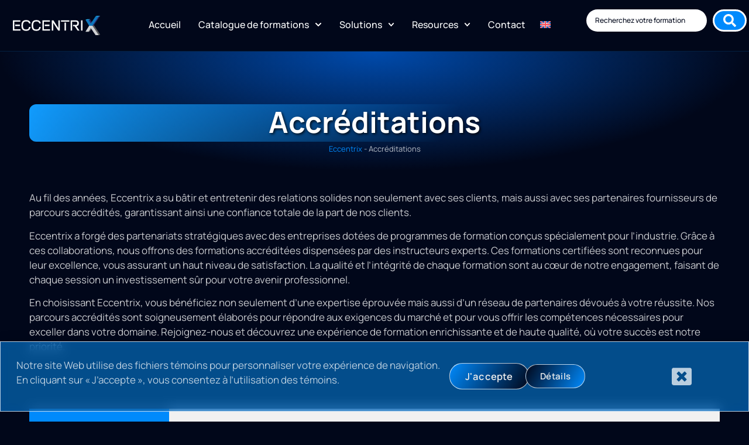

--- FILE ---
content_type: text/html; charset=UTF-8
request_url: https://www.eccentrix.ca/accreditations
body_size: 34748
content:
<!doctype html>
<html lang="fr-CA" prefix="og: https://ogp.me/ns#">
<head>
	<meta charset="UTF-8">
	<meta name="viewport" content="width=device-width, initial-scale=1">
	<link rel="profile" href="https://gmpg.org/xfn/11">
		<style>img:is([sizes="auto" i], [sizes^="auto," i]) { contain-intrinsic-size: 3000px 1500px }</style>
	
<!-- Search Engine Optimization by Rank Math PRO - https://rankmath.com/ -->
<title>Accréditations et partenariats | Eccentrix</title><link rel="preload" data-rocket-preload as="image" href="https://www.eccentrix.ca/wp-content/uploads/2024/06/eccentrix-logo-white.png" fetchpriority="high">
<meta name="description" content="Eccentrix est un centre de formation accrédité par plusieurs marques reconnues de l&#039;industrie des formations en TI - Microsoft, EC-Council, CompTIA, PeopleCert."/>
<meta name="robots" content="follow, index, max-snippet:-1, max-video-preview:-1, max-image-preview:large"/>
<link rel="canonical" href="https://www.eccentrix.ca/accreditations/" />
<meta property="og:locale" content="fr_CA" />
<meta property="og:type" content="article" />
<meta property="og:title" content="Accréditations et partenariats | Eccentrix" />
<meta property="og:description" content="Eccentrix est un centre de formation accrédité par plusieurs marques reconnues de l&#039;industrie des formations en TI - Microsoft, EC-Council, CompTIA, PeopleCert." />
<meta property="og:url" content="https://www.eccentrix.ca/accreditations/" />
<meta property="og:site_name" content="Eccentrix" />
<meta property="og:updated_time" content="2026-01-13T11:24:29+00:00" />
<meta property="og:image" content="https://www.eccentrix.ca/wp-content/uploads/2024/06/test2.png" />
<meta property="og:image:secure_url" content="https://www.eccentrix.ca/wp-content/uploads/2024/06/test2.png" />
<meta property="og:image:width" content="1071" />
<meta property="og:image:height" content="209" />
<meta property="og:image:alt" content="Centre de formation Microsoft - Eccentrix" />
<meta property="og:image:type" content="image/png" />
<meta property="article:published_time" content="2024-06-24T05:45:17+00:00" />
<meta property="article:modified_time" content="2026-01-13T11:24:29+00:00" />
<meta name="twitter:card" content="summary_large_image" />
<meta name="twitter:title" content="Accréditations et partenariats | Eccentrix" />
<meta name="twitter:description" content="Eccentrix est un centre de formation accrédité par plusieurs marques reconnues de l&#039;industrie des formations en TI - Microsoft, EC-Council, CompTIA, PeopleCert." />
<meta name="twitter:image" content="https://www.eccentrix.ca/wp-content/uploads/2024/06/test2.png" />
<meta name="twitter:label1" content="Time to read" />
<meta name="twitter:data1" content="12 minutes" />
<script type="application/ld+json" class="rank-math-schema-pro">{"@context":"https://schema.org","@graph":[{"@type":"Place","@id":"https://www.eccentrix.ca/#place","geo":{"@type":"GeoCoordinates","latitude":"45.50270","longitude":" -73.57341"},"hasMap":"https://www.google.com/maps/search/?api=1&amp;query=45.50270, -73.57341","address":{"@type":"PostalAddress","streetAddress":"2000 McGill College","addressLocality":"Montreal","addressRegion":"Quebec","postalCode":"H3A 3H3","addressCountry":"CA"}},{"@type":"Organization","@id":"https://www.eccentrix.ca/#organization","name":"Eccentrix","url":"https://www.eccentrix.ca","email":"info@eccentrix.ca","address":{"@type":"PostalAddress","streetAddress":"2000 McGill College","addressLocality":"Montreal","addressRegion":"Quebec","postalCode":"H3A 3H3","addressCountry":"CA"},"logo":{"@type":"ImageObject","@id":"https://www.eccentrix.ca/#logo","url":"https://www.eccentrix.ca/wp-content/uploads/2024/06/eccentrix-logo-white.png","contentUrl":"https://www.eccentrix.ca/wp-content/uploads/2024/06/eccentrix-logo-white.png","caption":"Eccentrix","inLanguage":"fr-CA","width":"149","height":"33"},"contactPoint":[{"@type":"ContactPoint","telephone":"1-888-718-9732","contactType":"technical support"}],"description":"Centre de formation professionnel en TI sp\u00e9cialis\u00e9 dans les certifications Microsoft, CompTIA et autres technologies. Nous offrons des formations de haute qualit\u00e9 pour les professionnels et les entreprises, avec une expertise particuli\u00e8re dans Azure, Microsoft 365, et la cybers\u00e9curit\u00e9.","legalName":"ECCENTRIX","location":{"@id":"https://www.eccentrix.ca/#place"}},{"@type":"WebSite","@id":"https://www.eccentrix.ca/#website","url":"https://www.eccentrix.ca","name":"Eccentrix","publisher":{"@id":"https://www.eccentrix.ca/#organization"},"inLanguage":"fr-CA"},{"@type":"ImageObject","@id":"https://www.eccentrix.ca/wp-content/uploads/2024/06/test2-300x59.png","url":"https://www.eccentrix.ca/wp-content/uploads/2024/06/test2-300x59.png","width":"200","height":"200","inLanguage":"fr-CA"},{"@type":"BreadcrumbList","@id":"https://www.eccentrix.ca/accreditations/#breadcrumb","itemListElement":[{"@type":"ListItem","position":"1","item":{"@id":"https://www.eccentrix.ca","name":"Eccentrix"}},{"@type":"ListItem","position":"2","item":{"@id":"https://www.eccentrix.ca/accreditations/","name":"Accr\u00e9ditations"}}]},{"@type":"WebPage","@id":"https://www.eccentrix.ca/accreditations/#webpage","url":"https://www.eccentrix.ca/accreditations/","name":"Accr\u00e9ditations et partenariats | Eccentrix","datePublished":"2024-06-24T05:45:17+00:00","dateModified":"2026-01-13T11:24:29+00:00","isPartOf":{"@id":"https://www.eccentrix.ca/#website"},"primaryImageOfPage":{"@id":"https://www.eccentrix.ca/wp-content/uploads/2024/06/test2-300x59.png"},"inLanguage":"fr-CA","breadcrumb":{"@id":"https://www.eccentrix.ca/accreditations/#breadcrumb"}},{"@type":"Person","@id":"https://www.eccentrix.ca/author/boris/","name":"boris","url":"https://www.eccentrix.ca/author/boris/","image":{"@type":"ImageObject","@id":"https://secure.gravatar.com/avatar/c247b9b54ac6f909c82914b34a8466456758b430072aa5455c56583371f498fb?s=96&amp;d=mm&amp;r=g","url":"https://secure.gravatar.com/avatar/c247b9b54ac6f909c82914b34a8466456758b430072aa5455c56583371f498fb?s=96&amp;d=mm&amp;r=g","caption":"boris","inLanguage":"fr-CA"},"worksFor":{"@id":"https://www.eccentrix.ca/#organization"}},{"headline":"Accr\u00e9ditations et partenariats | Eccentrix","description":"Eccentrix est un centre de formation accr\u00e9dit\u00e9 par plusieurs marques reconnues de l&#039;industrie des formations en TI - Microsoft, EC-Council, CompTIA, PeopleCert.","datePublished":"2024-06-24T05:45:17+00:00","dateModified":"2026-01-13T11:24:29+00:00","image":{"@id":"https://www.eccentrix.ca/wp-content/uploads/2024/06/test2-300x59.png"},"author":{"@id":"https://www.eccentrix.ca/author/boris/","name":"boris"},"@type":"Article","name":"Accr\u00e9ditations et partenariats | Eccentrix","@id":"https://www.eccentrix.ca/accreditations/#schema-19617","isPartOf":{"@id":"https://www.eccentrix.ca/accreditations/#webpage"},"publisher":{"@id":"https://www.eccentrix.ca/#organization"},"inLanguage":"fr-CA","mainEntityOfPage":{"@id":"https://www.eccentrix.ca/accreditations/#webpage"}}]}</script>
<!-- /Rank Math WordPress SEO plugin -->


<link rel="alternate" type="application/rss+xml" title="Eccentrix &raquo; Flux" href="https://www.eccentrix.ca/feed/" />
<link rel="alternate" type="application/rss+xml" title="Eccentrix &raquo; Flux des commentaires" href="https://www.eccentrix.ca/comments/feed/" />
<style id='wp-emoji-styles-inline-css'>

	img.wp-smiley, img.emoji {
		display: inline !important;
		border: none !important;
		box-shadow: none !important;
		height: 1em !important;
		width: 1em !important;
		margin: 0 0.07em !important;
		vertical-align: -0.1em !important;
		background: none !important;
		padding: 0 !important;
	}
</style>
<link rel='stylesheet' id='wp-block-library-css' href='https://www.eccentrix.ca/wp-includes/css/dist/block-library/style.min.css?ver=6.8.1' media='all' />
<link data-minify="1" rel='stylesheet' id='jet-engine-frontend-css' href='https://www.eccentrix.ca/wp-content/cache/min/1/wp-content/plugins/jet-engine/assets/css/frontend.css?ver=1766590126' media='all' />
<style id='global-styles-inline-css'>
:root{--wp--preset--aspect-ratio--square: 1;--wp--preset--aspect-ratio--4-3: 4/3;--wp--preset--aspect-ratio--3-4: 3/4;--wp--preset--aspect-ratio--3-2: 3/2;--wp--preset--aspect-ratio--2-3: 2/3;--wp--preset--aspect-ratio--16-9: 16/9;--wp--preset--aspect-ratio--9-16: 9/16;--wp--preset--color--black: #000000;--wp--preset--color--cyan-bluish-gray: #abb8c3;--wp--preset--color--white: #ffffff;--wp--preset--color--pale-pink: #f78da7;--wp--preset--color--vivid-red: #cf2e2e;--wp--preset--color--luminous-vivid-orange: #ff6900;--wp--preset--color--luminous-vivid-amber: #fcb900;--wp--preset--color--light-green-cyan: #7bdcb5;--wp--preset--color--vivid-green-cyan: #00d084;--wp--preset--color--pale-cyan-blue: #8ed1fc;--wp--preset--color--vivid-cyan-blue: #0693e3;--wp--preset--color--vivid-purple: #9b51e0;--wp--preset--gradient--vivid-cyan-blue-to-vivid-purple: linear-gradient(135deg,rgba(6,147,227,1) 0%,rgb(155,81,224) 100%);--wp--preset--gradient--light-green-cyan-to-vivid-green-cyan: linear-gradient(135deg,rgb(122,220,180) 0%,rgb(0,208,130) 100%);--wp--preset--gradient--luminous-vivid-amber-to-luminous-vivid-orange: linear-gradient(135deg,rgba(252,185,0,1) 0%,rgba(255,105,0,1) 100%);--wp--preset--gradient--luminous-vivid-orange-to-vivid-red: linear-gradient(135deg,rgba(255,105,0,1) 0%,rgb(207,46,46) 100%);--wp--preset--gradient--very-light-gray-to-cyan-bluish-gray: linear-gradient(135deg,rgb(238,238,238) 0%,rgb(169,184,195) 100%);--wp--preset--gradient--cool-to-warm-spectrum: linear-gradient(135deg,rgb(74,234,220) 0%,rgb(151,120,209) 20%,rgb(207,42,186) 40%,rgb(238,44,130) 60%,rgb(251,105,98) 80%,rgb(254,248,76) 100%);--wp--preset--gradient--blush-light-purple: linear-gradient(135deg,rgb(255,206,236) 0%,rgb(152,150,240) 100%);--wp--preset--gradient--blush-bordeaux: linear-gradient(135deg,rgb(254,205,165) 0%,rgb(254,45,45) 50%,rgb(107,0,62) 100%);--wp--preset--gradient--luminous-dusk: linear-gradient(135deg,rgb(255,203,112) 0%,rgb(199,81,192) 50%,rgb(65,88,208) 100%);--wp--preset--gradient--pale-ocean: linear-gradient(135deg,rgb(255,245,203) 0%,rgb(182,227,212) 50%,rgb(51,167,181) 100%);--wp--preset--gradient--electric-grass: linear-gradient(135deg,rgb(202,248,128) 0%,rgb(113,206,126) 100%);--wp--preset--gradient--midnight: linear-gradient(135deg,rgb(2,3,129) 0%,rgb(40,116,252) 100%);--wp--preset--font-size--small: 13px;--wp--preset--font-size--medium: 20px;--wp--preset--font-size--large: 36px;--wp--preset--font-size--x-large: 42px;--wp--preset--spacing--20: 0.44rem;--wp--preset--spacing--30: 0.67rem;--wp--preset--spacing--40: 1rem;--wp--preset--spacing--50: 1.5rem;--wp--preset--spacing--60: 2.25rem;--wp--preset--spacing--70: 3.38rem;--wp--preset--spacing--80: 5.06rem;--wp--preset--shadow--natural: 6px 6px 9px rgba(0, 0, 0, 0.2);--wp--preset--shadow--deep: 12px 12px 50px rgba(0, 0, 0, 0.4);--wp--preset--shadow--sharp: 6px 6px 0px rgba(0, 0, 0, 0.2);--wp--preset--shadow--outlined: 6px 6px 0px -3px rgba(255, 255, 255, 1), 6px 6px rgba(0, 0, 0, 1);--wp--preset--shadow--crisp: 6px 6px 0px rgba(0, 0, 0, 1);}:root { --wp--style--global--content-size: 800px;--wp--style--global--wide-size: 1200px; }:where(body) { margin: 0; }.wp-site-blocks > .alignleft { float: left; margin-right: 2em; }.wp-site-blocks > .alignright { float: right; margin-left: 2em; }.wp-site-blocks > .aligncenter { justify-content: center; margin-left: auto; margin-right: auto; }:where(.wp-site-blocks) > * { margin-block-start: 24px; margin-block-end: 0; }:where(.wp-site-blocks) > :first-child { margin-block-start: 0; }:where(.wp-site-blocks) > :last-child { margin-block-end: 0; }:root { --wp--style--block-gap: 24px; }:root :where(.is-layout-flow) > :first-child{margin-block-start: 0;}:root :where(.is-layout-flow) > :last-child{margin-block-end: 0;}:root :where(.is-layout-flow) > *{margin-block-start: 24px;margin-block-end: 0;}:root :where(.is-layout-constrained) > :first-child{margin-block-start: 0;}:root :where(.is-layout-constrained) > :last-child{margin-block-end: 0;}:root :where(.is-layout-constrained) > *{margin-block-start: 24px;margin-block-end: 0;}:root :where(.is-layout-flex){gap: 24px;}:root :where(.is-layout-grid){gap: 24px;}.is-layout-flow > .alignleft{float: left;margin-inline-start: 0;margin-inline-end: 2em;}.is-layout-flow > .alignright{float: right;margin-inline-start: 2em;margin-inline-end: 0;}.is-layout-flow > .aligncenter{margin-left: auto !important;margin-right: auto !important;}.is-layout-constrained > .alignleft{float: left;margin-inline-start: 0;margin-inline-end: 2em;}.is-layout-constrained > .alignright{float: right;margin-inline-start: 2em;margin-inline-end: 0;}.is-layout-constrained > .aligncenter{margin-left: auto !important;margin-right: auto !important;}.is-layout-constrained > :where(:not(.alignleft):not(.alignright):not(.alignfull)){max-width: var(--wp--style--global--content-size);margin-left: auto !important;margin-right: auto !important;}.is-layout-constrained > .alignwide{max-width: var(--wp--style--global--wide-size);}body .is-layout-flex{display: flex;}.is-layout-flex{flex-wrap: wrap;align-items: center;}.is-layout-flex > :is(*, div){margin: 0;}body .is-layout-grid{display: grid;}.is-layout-grid > :is(*, div){margin: 0;}body{padding-top: 0px;padding-right: 0px;padding-bottom: 0px;padding-left: 0px;}a:where(:not(.wp-element-button)){text-decoration: underline;}:root :where(.wp-element-button, .wp-block-button__link){background-color: #32373c;border-width: 0;color: #fff;font-family: inherit;font-size: inherit;line-height: inherit;padding: calc(0.667em + 2px) calc(1.333em + 2px);text-decoration: none;}.has-black-color{color: var(--wp--preset--color--black) !important;}.has-cyan-bluish-gray-color{color: var(--wp--preset--color--cyan-bluish-gray) !important;}.has-white-color{color: var(--wp--preset--color--white) !important;}.has-pale-pink-color{color: var(--wp--preset--color--pale-pink) !important;}.has-vivid-red-color{color: var(--wp--preset--color--vivid-red) !important;}.has-luminous-vivid-orange-color{color: var(--wp--preset--color--luminous-vivid-orange) !important;}.has-luminous-vivid-amber-color{color: var(--wp--preset--color--luminous-vivid-amber) !important;}.has-light-green-cyan-color{color: var(--wp--preset--color--light-green-cyan) !important;}.has-vivid-green-cyan-color{color: var(--wp--preset--color--vivid-green-cyan) !important;}.has-pale-cyan-blue-color{color: var(--wp--preset--color--pale-cyan-blue) !important;}.has-vivid-cyan-blue-color{color: var(--wp--preset--color--vivid-cyan-blue) !important;}.has-vivid-purple-color{color: var(--wp--preset--color--vivid-purple) !important;}.has-black-background-color{background-color: var(--wp--preset--color--black) !important;}.has-cyan-bluish-gray-background-color{background-color: var(--wp--preset--color--cyan-bluish-gray) !important;}.has-white-background-color{background-color: var(--wp--preset--color--white) !important;}.has-pale-pink-background-color{background-color: var(--wp--preset--color--pale-pink) !important;}.has-vivid-red-background-color{background-color: var(--wp--preset--color--vivid-red) !important;}.has-luminous-vivid-orange-background-color{background-color: var(--wp--preset--color--luminous-vivid-orange) !important;}.has-luminous-vivid-amber-background-color{background-color: var(--wp--preset--color--luminous-vivid-amber) !important;}.has-light-green-cyan-background-color{background-color: var(--wp--preset--color--light-green-cyan) !important;}.has-vivid-green-cyan-background-color{background-color: var(--wp--preset--color--vivid-green-cyan) !important;}.has-pale-cyan-blue-background-color{background-color: var(--wp--preset--color--pale-cyan-blue) !important;}.has-vivid-cyan-blue-background-color{background-color: var(--wp--preset--color--vivid-cyan-blue) !important;}.has-vivid-purple-background-color{background-color: var(--wp--preset--color--vivid-purple) !important;}.has-black-border-color{border-color: var(--wp--preset--color--black) !important;}.has-cyan-bluish-gray-border-color{border-color: var(--wp--preset--color--cyan-bluish-gray) !important;}.has-white-border-color{border-color: var(--wp--preset--color--white) !important;}.has-pale-pink-border-color{border-color: var(--wp--preset--color--pale-pink) !important;}.has-vivid-red-border-color{border-color: var(--wp--preset--color--vivid-red) !important;}.has-luminous-vivid-orange-border-color{border-color: var(--wp--preset--color--luminous-vivid-orange) !important;}.has-luminous-vivid-amber-border-color{border-color: var(--wp--preset--color--luminous-vivid-amber) !important;}.has-light-green-cyan-border-color{border-color: var(--wp--preset--color--light-green-cyan) !important;}.has-vivid-green-cyan-border-color{border-color: var(--wp--preset--color--vivid-green-cyan) !important;}.has-pale-cyan-blue-border-color{border-color: var(--wp--preset--color--pale-cyan-blue) !important;}.has-vivid-cyan-blue-border-color{border-color: var(--wp--preset--color--vivid-cyan-blue) !important;}.has-vivid-purple-border-color{border-color: var(--wp--preset--color--vivid-purple) !important;}.has-vivid-cyan-blue-to-vivid-purple-gradient-background{background: var(--wp--preset--gradient--vivid-cyan-blue-to-vivid-purple) !important;}.has-light-green-cyan-to-vivid-green-cyan-gradient-background{background: var(--wp--preset--gradient--light-green-cyan-to-vivid-green-cyan) !important;}.has-luminous-vivid-amber-to-luminous-vivid-orange-gradient-background{background: var(--wp--preset--gradient--luminous-vivid-amber-to-luminous-vivid-orange) !important;}.has-luminous-vivid-orange-to-vivid-red-gradient-background{background: var(--wp--preset--gradient--luminous-vivid-orange-to-vivid-red) !important;}.has-very-light-gray-to-cyan-bluish-gray-gradient-background{background: var(--wp--preset--gradient--very-light-gray-to-cyan-bluish-gray) !important;}.has-cool-to-warm-spectrum-gradient-background{background: var(--wp--preset--gradient--cool-to-warm-spectrum) !important;}.has-blush-light-purple-gradient-background{background: var(--wp--preset--gradient--blush-light-purple) !important;}.has-blush-bordeaux-gradient-background{background: var(--wp--preset--gradient--blush-bordeaux) !important;}.has-luminous-dusk-gradient-background{background: var(--wp--preset--gradient--luminous-dusk) !important;}.has-pale-ocean-gradient-background{background: var(--wp--preset--gradient--pale-ocean) !important;}.has-electric-grass-gradient-background{background: var(--wp--preset--gradient--electric-grass) !important;}.has-midnight-gradient-background{background: var(--wp--preset--gradient--midnight) !important;}.has-small-font-size{font-size: var(--wp--preset--font-size--small) !important;}.has-medium-font-size{font-size: var(--wp--preset--font-size--medium) !important;}.has-large-font-size{font-size: var(--wp--preset--font-size--large) !important;}.has-x-large-font-size{font-size: var(--wp--preset--font-size--x-large) !important;}
:root :where(.wp-block-pullquote){font-size: 1.5em;line-height: 1.6;}
</style>
<link rel='stylesheet' id='wpml-legacy-horizontal-list-0-css' href='https://www.eccentrix.ca/wp-content/plugins/sitepress-multilingual-cms/templates/language-switchers/legacy-list-horizontal/style.min.css?ver=1' media='all' />
<link rel='stylesheet' id='wpml-menu-item-0-css' href='https://www.eccentrix.ca/wp-content/plugins/sitepress-multilingual-cms/templates/language-switchers/menu-item/style.min.css?ver=1' media='all' />
<style id='wpml-menu-item-0-inline-css'>
.wpml-ls-slot-153, .wpml-ls-slot-153 a, .wpml-ls-slot-153 a:visited{color:#9dff00;}.wpml-ls-slot-153.wpml-ls-current-language, .wpml-ls-slot-153.wpml-ls-current-language a, .wpml-ls-slot-153.wpml-ls-current-language a:visited{color:#9dff00;background-color:#ffffff;}
</style>
<link rel='stylesheet' id='hello-elementor-css' href='https://www.eccentrix.ca/wp-content/themes/hello-elementor/style.min.css?ver=3.3.0' media='all' />
<link rel='stylesheet' id='hello-elementor-theme-style-css' href='https://www.eccentrix.ca/wp-content/themes/hello-elementor/theme.min.css?ver=3.3.0' media='all' />
<link rel='stylesheet' id='hello-elementor-header-footer-css' href='https://www.eccentrix.ca/wp-content/themes/hello-elementor/header-footer.min.css?ver=3.3.0' media='all' />
<link rel='stylesheet' id='elementor-frontend-css' href='https://www.eccentrix.ca/wp-content/plugins/elementor/assets/css/frontend.min.css?ver=3.28.4' media='all' />
<link rel='stylesheet' id='elementor-post-3727-css' href='https://www.eccentrix.ca/wp-content/uploads/elementor/css/post-3727.css?ver=1766032634' media='all' />
<link data-minify="1" rel='stylesheet' id='jet-fb-option-field-select-css' href='https://www.eccentrix.ca/wp-content/cache/min/1/wp-content/plugins/jetformbuilder/modules/option-field/assets/build/select.css?ver=1766590126' media='all' />
<link data-minify="1" rel='stylesheet' id='jet-fb-option-field-checkbox-css' href='https://www.eccentrix.ca/wp-content/cache/min/1/wp-content/plugins/jetformbuilder/modules/option-field/assets/build/checkbox.css?ver=1766590126' media='all' />
<link data-minify="1" rel='stylesheet' id='jet-fb-option-field-radio-css' href='https://www.eccentrix.ca/wp-content/cache/min/1/wp-content/plugins/jetformbuilder/modules/option-field/assets/build/radio.css?ver=1766590126' media='all' />
<link data-minify="1" rel='stylesheet' id='jet-fb-advanced-choices-css' href='https://www.eccentrix.ca/wp-content/cache/min/1/wp-content/plugins/jetformbuilder/modules/advanced-choices/assets/build/main.css?ver=1766590126' media='all' />
<link data-minify="1" rel='stylesheet' id='jet-fb-wysiwyg-css' href='https://www.eccentrix.ca/wp-content/cache/min/1/wp-content/plugins/jetformbuilder/modules/wysiwyg/assets/build/wysiwyg.css?ver=1766590126' media='all' />
<link data-minify="1" rel='stylesheet' id='jet-fb-switcher-css' href='https://www.eccentrix.ca/wp-content/cache/min/1/wp-content/plugins/jetformbuilder/modules/switcher/assets/build/switcher.css?ver=1766590126' media='all' />
<link data-minify="1" rel='stylesheet' id='jet-popup-frontend-css' href='https://www.eccentrix.ca/wp-content/cache/min/1/wp-content/plugins/jet-popup/assets/css/jet-popup-frontend.css?ver=1766590126' media='all' />
<link rel='stylesheet' id='jet-theme-core-frontend-styles-css' href='https://www.eccentrix.ca/wp-content/plugins/jet-theme-core/assets/css/frontend.css?ver=2.2.2.1' media='all' />
<link rel='stylesheet' id='widget-image-css' href='https://www.eccentrix.ca/wp-content/plugins/elementor/assets/css/widget-image.min.css?ver=3.28.4' media='all' />
<link rel='stylesheet' id='widget-nav-menu-css' href='https://www.eccentrix.ca/wp-content/plugins/elementor-pro/assets/css/widget-nav-menu.min.css?ver=3.28.3' media='all' />
<link rel='stylesheet' id='e-sticky-css' href='https://www.eccentrix.ca/wp-content/plugins/elementor-pro/assets/css/modules/sticky.min.css?ver=3.28.3' media='all' />
<link rel='stylesheet' id='widget-divider-css' href='https://www.eccentrix.ca/wp-content/plugins/elementor/assets/css/widget-divider.min.css?ver=3.28.4' media='all' />
<link rel='stylesheet' id='widget-heading-css' href='https://www.eccentrix.ca/wp-content/plugins/elementor/assets/css/widget-heading.min.css?ver=3.28.4' media='all' />
<link rel='stylesheet' id='widget-icon-list-css' href='https://www.eccentrix.ca/wp-content/plugins/elementor/assets/css/widget-icon-list.min.css?ver=3.28.4' media='all' />
<link rel='stylesheet' id='e-animation-grow-css' href='https://www.eccentrix.ca/wp-content/plugins/elementor/assets/lib/animations/styles/e-animation-grow.min.css?ver=3.28.4' media='all' />
<link rel='stylesheet' id='e-animation-fadeInUp-css' href='https://www.eccentrix.ca/wp-content/plugins/elementor/assets/lib/animations/styles/fadeInUp.min.css?ver=3.28.4' media='all' />
<link rel='stylesheet' id='e-popup-css' href='https://www.eccentrix.ca/wp-content/plugins/elementor-pro/assets/css/conditionals/popup.min.css?ver=3.28.3' media='all' />
<link rel='stylesheet' id='eael-general-css' href='https://www.eccentrix.ca/wp-content/plugins/essential-addons-for-elementor-lite/assets/front-end/css/view/general.min.css?ver=6.1.10' media='all' />
<link data-minify="1" rel='stylesheet' id='eael-1274-css' href='https://www.eccentrix.ca/wp-content/cache/min/1/wp-content/uploads/essential-addons-elementor/eael-1274.css?ver=1766590286' media='all' />
<link data-minify="1" rel='stylesheet' id='jet-tricks-frontend-css' href='https://www.eccentrix.ca/wp-content/cache/min/1/wp-content/plugins/jet-tricks/assets/css/jet-tricks-frontend.css?ver=1766590126' media='all' />
<link rel='stylesheet' id='elementor-post-1274-css' href='https://www.eccentrix.ca/wp-content/uploads/elementor/css/post-1274.css?ver=1768326224' media='all' />
<link rel='stylesheet' id='elementor-post-152-css' href='https://www.eccentrix.ca/wp-content/uploads/elementor/css/post-152.css?ver=1766032634' media='all' />
<link rel='stylesheet' id='elementor-post-148-css' href='https://www.eccentrix.ca/wp-content/uploads/elementor/css/post-148.css?ver=1767437359' media='all' />
<link rel='stylesheet' id='elementor-post-16350-css' href='https://www.eccentrix.ca/wp-content/uploads/elementor/css/post-16350.css?ver=1768641340' media='all' />
<link rel='stylesheet' id='jquery-chosen-css' href='https://www.eccentrix.ca/wp-content/plugins/jet-search/assets/lib/chosen/chosen.min.css?ver=1.8.7' media='all' />
<link data-minify="1" rel='stylesheet' id='jet-search-css' href='https://www.eccentrix.ca/wp-content/cache/min/1/wp-content/plugins/jet-search/assets/css/jet-search.css?ver=1766590126' media='all' />
<link data-minify="1" rel='stylesheet' id='ekit-widget-styles-css' href='https://www.eccentrix.ca/wp-content/cache/min/1/wp-content/plugins/elementskit-lite/widgets/init/assets/css/widget-styles.css?ver=1766590126' media='all' />
<link data-minify="1" rel='stylesheet' id='ekit-widget-styles-pro-css' href='https://www.eccentrix.ca/wp-content/cache/min/1/wp-content/plugins/elementskit/widgets/init/assets/css/widget-styles-pro.css?ver=1766590126' media='all' />
<link data-minify="1" rel='stylesheet' id='ekit-responsive-css' href='https://www.eccentrix.ca/wp-content/cache/min/1/wp-content/plugins/elementskit-lite/widgets/init/assets/css/responsive.css?ver=1766590126' media='all' />
<link data-minify="1" rel='stylesheet' id='elementor-gf-local-manrope-css' href='https://www.eccentrix.ca/wp-content/cache/min/1/wp-content/uploads/elementor/google-fonts/css/manrope.css?ver=1766590126' media='all' />
<link data-minify="1" rel='stylesheet' id='elementor-icons-ekiticons-css' href='https://www.eccentrix.ca/wp-content/cache/min/1/wp-content/plugins/elementskit-lite/modules/elementskit-icon-pack/assets/css/ekiticons.css?ver=1766590126' media='all' />
<script id="wpml-cookie-js-extra">
var wpml_cookies = {"wp-wpml_current_language":{"value":"fr","expires":1,"path":"\/"}};
var wpml_cookies = {"wp-wpml_current_language":{"value":"fr","expires":1,"path":"\/"}};
</script>
<script data-minify="1" src="https://www.eccentrix.ca/wp-content/cache/min/1/wp-content/plugins/sitepress-multilingual-cms/res/js/cookies/language-cookie.js?ver=1766590126" id="wpml-cookie-js" defer data-wp-strategy="defer"></script>
<script src="https://www.eccentrix.ca/wp-includes/js/jquery/jquery.min.js?ver=3.7.1" id="jquery-core-js" data-rocket-defer defer></script>
<script src="https://www.eccentrix.ca/wp-includes/js/jquery/jquery-migrate.min.js?ver=3.4.1" id="jquery-migrate-js" data-rocket-defer defer></script>
<script src="https://www.eccentrix.ca/wp-includes/js/imagesloaded.min.js?ver=6.8.1" id="imagesLoaded-js" data-rocket-defer defer></script>
<link rel="https://api.w.org/" href="https://www.eccentrix.ca/wp-json/" /><link rel="alternate" title="JSON" type="application/json" href="https://www.eccentrix.ca/wp-json/wp/v2/pages/1274" /><link rel="EditURI" type="application/rsd+xml" title="RSD" href="https://www.eccentrix.ca/xmlrpc.php?rsd" />
<meta name="generator" content="WordPress 6.8.1" />
<link rel='shortlink' href='https://www.eccentrix.ca/?p=1274' />
<link rel="alternate" title="oEmbed (JSON)" type="application/json+oembed" href="https://www.eccentrix.ca/wp-json/oembed/1.0/embed?url=https%3A%2F%2Fwww.eccentrix.ca%2Faccreditations%2F" />
<link rel="alternate" title="oEmbed (XML)" type="text/xml+oembed" href="https://www.eccentrix.ca/wp-json/oembed/1.0/embed?url=https%3A%2F%2Fwww.eccentrix.ca%2Faccreditations%2F&#038;format=xml" />
<meta name="generator" content="WPML ver:4.6.15 stt:1,4;" />
<link rel="alternate" hreflang="fr-ca" href="https://www.eccentrix.ca/accreditations/" />
<link rel="alternate" hreflang="en-ca" href="https://www.eccentrix.ca/en/accreditations/" />
<link rel="alternate" hreflang="x-default" href="https://www.eccentrix.ca/accreditations/" />
<!-- Google Tag Manager -->
<script>(function(w,d,s,l,i){w[l]=w[l]||[];w[l].push({'gtm.start':
new Date().getTime(),event:'gtm.js'});var f=d.getElementsByTagName(s)[0],
j=d.createElement(s),dl=l!='dataLayer'?'&l='+l:'';j.async=true;j.src=
'https://www.googletagmanager.com/gtm.js?id='+i+dl;f.parentNode.insertBefore(j,f);
})(window,document,'script','dataLayer','GTM-T4WK8L3');</script>
<!-- End Google Tag Manager -->
<script data-minify="1" src="https://www.eccentrix.ca/wp-content/cache/min/1/analytics.js?ver=1766590126" data-key="v+BG9MHXM+bXxJSFa26/Hg" async></script><meta name="ti-site-data" content="eyJyIjoiMTowITc6MCEzMDowIiwibyI6Imh0dHBzOlwvXC93d3cuZWNjZW50cml4LmNhXC93cC1hZG1pblwvYWRtaW4tYWpheC5waHA/YWN0aW9uPXRpX29ubGluZV91c2Vyc19nb29nbGUmYW1wO3A9JTJGYWNjcmVkaXRhdGlvbnMmYW1wO193cG5vbmNlPWQwYjRhYWNlNzcifQ==" /><meta name="generator" content="Elementor 3.28.4; features: e_font_icon_svg, additional_custom_breakpoints, e_local_google_fonts; settings: css_print_method-external, google_font-enabled, font_display-swap">
<script>document.addEventListener("DOMContentLoaded", function() {
  const linkTitle = document.getElementById("link-modal-title");
  if (linkTitle && linkTitle.tagName === "H1") {
    const replacement = document.createElement("div");
    replacement.id = linkTitle.id;
    replacement.innerHTML = linkTitle.innerHTML;
    linkTitle.parentNode.replaceChild(replacement, linkTitle);
  }
});</script><style class="wpcode-css-snippet">selector .has-sub-mmenu .sub-menu, .sub-arrow {fill: currentColor;}
.jet-listing-grid__item {
    padding: 0px;
}
ul {
    margin-bottom:10px;
}
@media (min-width: 1024px) {
  	.menu-item.wpml-ls-item a {
    	padding: 0 5px !important;
	}  
}
li {
    padding-bottom: 10px;
}
 .elementor-widget-posts>.elementor-widget-container>.elementor-button-wrapper .elementor-button {
    background-color: #01071A00 !important;
	color:white !important;
}
/* h3 {
  background: -webkit-linear-gradient(330deg, #FFFFFF,#119CFF);
  -webkit-background-clip: text;
  -webkit-text-fill-color: transparent;
}
*/
h1, h2, h3, h4, h5, h6 {
    margin-block-start: 0em;
    margin-block-end: 0em;
}</style>			<meta name="theme-color" content="#01071A">
			<link rel="icon" href="https://www.eccentrix.ca/wp-content/uploads/2024/10/cropped-favicon-32x32.png" sizes="32x32" />
<link rel="icon" href="https://www.eccentrix.ca/wp-content/uploads/2024/10/cropped-favicon-192x192.png" sizes="192x192" />
<link rel="apple-touch-icon" href="https://www.eccentrix.ca/wp-content/uploads/2024/10/cropped-favicon-180x180.png" />
<meta name="msapplication-TileImage" content="https://www.eccentrix.ca/wp-content/uploads/2024/10/cropped-favicon-270x270.png" />
		<style id="wp-custom-css">
			.elementor-accordion .elementor-tab-title {
    cursor: pointer;
    font-weight: 700;
    line-height: 1.2;
    margin: 10px;
    outline: none;
    padding: 15px 20px;
    background-color: #008AFC0A;
    border-radius: 9px;
}

.elementor-accordion .elementor-accordion-item {
    border: 0px;
}

.elementor-accordion .elementor-tab-content {
    border-top: 0px;
    display: none;
    padding: 15px;
}

.elementor-toggle .elementor-tab-title {
    border-bottom: 1px solid #d5d8dc;
    cursor: pointer;
    font-weight: 700;
    line-height: 1.2;
    margin: 10;
    outline: none;
    padding: 15px 20px;
    border-radius: 9px;
}		</style>
		<meta name="generator" content="WP Rocket 3.18.3" data-wpr-features="wpr_defer_js wpr_minify_js wpr_oci wpr_image_dimensions wpr_minify_css wpr_preload_links wpr_host_fonts_locally wpr_desktop" /></head>
<body class="wp-singular page-template-default page page-id-1274 wp-embed-responsive wp-theme-hello-elementor theme-default elementor-default elementor-kit-3727 elementor-page elementor-page-1274">

<!-- Google Tag Manager (noscript) -->
<noscript><iframe src=https://www.googletagmanager.com/ns.html?id=GTM-T4WK8L3
height="0" width="0" style="display:none;visibility:hidden"></iframe></noscript>
<!-- End Google Tag Manager (noscript) -->

<a class="skip-link screen-reader-text" href="#content">Aller au contenu</a>

		<div  data-elementor-type="header" data-elementor-id="152" class="elementor elementor-152 elementor-location-header" data-elementor-post-type="elementor_library">
			<div class="elementor-element elementor-element-5da5184b elementor-hidden-tablet elementor-hidden-mobile e-flex e-con-boxed e-con e-parent" data-id="5da5184b" data-element_type="container" data-settings="{&quot;background_background&quot;:&quot;classic&quot;,&quot;sticky&quot;:&quot;top&quot;,&quot;sticky_on&quot;:[&quot;desktop&quot;,&quot;tablet&quot;,&quot;mobile&quot;],&quot;sticky_offset&quot;:0,&quot;sticky_effects_offset&quot;:0,&quot;sticky_anchor_link_offset&quot;:0}">
					<div  class="e-con-inner">
		<div class="elementor-element elementor-element-4033b149 e-con-full e-flex e-con e-child" data-id="4033b149" data-element_type="container">
				<div class="elementor-element elementor-element-26af95b8 elementor-widget elementor-widget-image" data-id="26af95b8" data-element_type="widget" data-widget_type="image.default">
				<div class="elementor-widget-container">
																<a href="https://www.eccentrix.ca">
							<img fetchpriority="high" width="149" height="33" src="https://www.eccentrix.ca/wp-content/uploads/2024/06/eccentrix-logo-white.png" class="attachment-full size-full wp-image-12783" alt="Formations IT Eccentrix - Microsoft, CompTIA, EC-Council, PeopleCert" />								</a>
															</div>
				</div>
				</div>
		<div class="elementor-element elementor-element-1721a717 e-con-full e-flex e-con e-child" data-id="1721a717" data-element_type="container">
				<div class="elementor-element elementor-element-20794690 elementor-nav-menu__align-center elementor-nav-menu--dropdown-tablet elementor-nav-menu__text-align-aside elementor-nav-menu--toggle elementor-nav-menu--burger elementor-widget elementor-widget-nav-menu" data-id="20794690" data-element_type="widget" data-settings="{&quot;submenu_icon&quot;:{&quot;value&quot;:&quot;&lt;svg class=\&quot;fa-svg-chevron-down e-font-icon-svg e-fas-chevron-down\&quot; viewBox=\&quot;0 0 448 512\&quot; xmlns=\&quot;http:\/\/www.w3.org\/2000\/svg\&quot;&gt;&lt;path d=\&quot;M207.029 381.476L12.686 187.132c-9.373-9.373-9.373-24.569 0-33.941l22.667-22.667c9.357-9.357 24.522-9.375 33.901-.04L224 284.505l154.745-154.021c9.379-9.335 24.544-9.317 33.901.04l22.667 22.667c9.373 9.373 9.373 24.569 0 33.941L240.971 381.476c-9.373 9.372-24.569 9.372-33.942 0z\&quot;&gt;&lt;\/path&gt;&lt;\/svg&gt;&quot;,&quot;library&quot;:&quot;fa-solid&quot;},&quot;layout&quot;:&quot;horizontal&quot;,&quot;toggle&quot;:&quot;burger&quot;}" data-widget_type="nav-menu.default">
				<div class="elementor-widget-container">
								<nav aria-label="Menu" class="elementor-nav-menu--main elementor-nav-menu__container elementor-nav-menu--layout-horizontal e--pointer-background e--animation-fade">
				<ul id="menu-1-20794690" class="elementor-nav-menu"><li class="menu-item menu-item-type-post_type menu-item-object-page menu-item-home menu-item-15701"><a href="https://www.eccentrix.ca/" class="elementor-item">Accueil</a></li>
<li class="menu-item menu-item-type-post_type menu-item-object-page menu-item-has-children menu-item-15715"><a href="https://www.eccentrix.ca/formations/" class="elementor-item">Catalogue de formations</a>
<ul class="sub-menu elementor-nav-menu--dropdown">
	<li class="menu-item menu-item-type-taxonomy menu-item-object-formations menu-item-has-children menu-item-15720"><a href="https://www.eccentrix.ca/formations/microsoft/" class="elementor-sub-item">Microsoft</a>
	<ul class="sub-menu elementor-nav-menu--dropdown">
		<li class="menu-item menu-item-type-taxonomy menu-item-object-formations menu-item-15722"><a href="https://www.eccentrix.ca/formations/microsoft/microsoft-365/" class="elementor-sub-item">Microsoft 365</a></li>
		<li class="menu-item menu-item-type-taxonomy menu-item-object-formations menu-item-15726"><a href="https://www.eccentrix.ca/formations/microsoft/azure/" class="elementor-sub-item">Azure</a></li>
		<li class="menu-item menu-item-type-taxonomy menu-item-object-formations menu-item-15723"><a href="https://www.eccentrix.ca/formations/microsoft/power-platform/" class="elementor-sub-item">Power Platform</a></li>
		<li class="menu-item menu-item-type-taxonomy menu-item-object-formations menu-item-15721"><a href="https://www.eccentrix.ca/formations/microsoft/securite/" class="elementor-sub-item">Sécurité</a></li>
		<li class="menu-item menu-item-type-taxonomy menu-item-object-formations menu-item-15729"><a href="https://www.eccentrix.ca/formations/microsoft/sharepoint-online/" class="elementor-sub-item">SharePoint Online</a></li>
		<li class="menu-item menu-item-type-taxonomy menu-item-object-formations menu-item-15725"><a href="https://www.eccentrix.ca/formations/microsoft/dynamics-365/" class="elementor-sub-item">Dynamics 365</a></li>
		<li class="menu-item menu-item-type-taxonomy menu-item-object-formations menu-item-15727"><a href="https://www.eccentrix.ca/formations/microsoft/productivite-infonuagique/" class="elementor-sub-item">Productivité infonuagique</a></li>
		<li class="menu-item menu-item-type-taxonomy menu-item-object-formations menu-item-15730"><a href="https://www.eccentrix.ca/formations/microsoft/bureautique/" class="elementor-sub-item">Bureautique</a></li>
		<li class="menu-item menu-item-type-taxonomy menu-item-object-formations menu-item-15724"><a href="https://www.eccentrix.ca/formations/microsoft/project/" class="elementor-sub-item">Project</a></li>
		<li class="menu-item menu-item-type-taxonomy menu-item-object-formations menu-item-15728"><a href="https://www.eccentrix.ca/formations/microsoft/visio/" class="elementor-sub-item">Visio</a></li>
	</ul>
</li>
	<li class="menu-item menu-item-type-taxonomy menu-item-object-formations menu-item-15731"><a href="https://www.eccentrix.ca/formations/cybersecurite-et-cyberdefense/" class="elementor-sub-item">Cybersécurité et cyberdéfense</a></li>
	<li class="menu-item menu-item-type-taxonomy menu-item-object-formations menu-item-15732"><a href="https://www.eccentrix.ca/formations/securite-informationnelle/" class="elementor-sub-item">Sécurité informationnelle</a></li>
	<li class="menu-item menu-item-type-taxonomy menu-item-object-formations menu-item-42111"><a href="https://www.eccentrix.ca/formations/conformite-et-gouvernance/" class="elementor-sub-item">Conformité et gouvernance</a></li>
	<li class="menu-item menu-item-type-taxonomy menu-item-object-formations menu-item-15733"><a href="https://www.eccentrix.ca/formations/reseautique/" class="elementor-sub-item">Réseautique</a></li>
	<li class="menu-item menu-item-type-taxonomy menu-item-object-formations menu-item-15734"><a href="https://www.eccentrix.ca/formations/comptia/" class="elementor-sub-item">CompTIA</a></li>
	<li class="menu-item menu-item-type-taxonomy menu-item-object-formations menu-item-15735"><a href="https://www.eccentrix.ca/formations/gestion-de-projets/" class="elementor-sub-item">Gestion de projets</a></li>
	<li class="menu-item menu-item-type-taxonomy menu-item-object-formations menu-item-15736"><a href="https://www.eccentrix.ca/formations/google-workspace/" class="elementor-sub-item">Google Workspace</a></li>
</ul>
</li>
<li class="menu-item menu-item-type-post_type menu-item-object-page menu-item-has-children menu-item-15703"><a href="https://www.eccentrix.ca/solutions/" class="elementor-item">Solutions</a>
<ul class="sub-menu elementor-nav-menu--dropdown">
	<li class="menu-item menu-item-type-post_type menu-item-object-page menu-item-15713"><a href="https://www.eccentrix.ca/lultimate-pass/" class="elementor-sub-item">L’ULTIMATE PASS</a></li>
	<li class="menu-item menu-item-type-post_type menu-item-object-page menu-item-15712"><a href="https://www.eccentrix.ca/les-passeports-dapprentissage/" class="elementor-sub-item">LES PASSEPORTS D’APPRENTISSAGE</a></li>
	<li class="menu-item menu-item-type-post_type menu-item-object-page menu-item-15709"><a href="https://www.eccentrix.ca/formations-microsoft-en-notions-de-base-fundamentals-gratuites/" class="elementor-sub-item">Formations Microsoft en notions de base (Fundamentals) gratuites</a></li>
	<li class="menu-item menu-item-type-post_type menu-item-object-page menu-item-15710"><a href="https://www.eccentrix.ca/participation-gratuite-a-la-formation-cybersecurity-awareness-for-users-pour-20-participants-de-votre-organisation/" class="elementor-sub-item">Participation GRATUITE à la formation Sensibilisation à la cybersécurité pour les utilisateurs</a></li>
	<li class="menu-item menu-item-type-post_type menu-item-object-page menu-item-15708"><a href="https://www.eccentrix.ca/15-de-rabais-tarif-preferentiel-sur-toutes-les-formations-en-classe-publique/" class="elementor-sub-item">15% de rabais sur toutes les formations en classe publique</a></li>
	<li class="menu-item menu-item-type-post_type menu-item-object-page menu-item-15711"><a href="https://www.eccentrix.ca/100-de-rabais-par-jour-de-formation-microsoft-certified/" class="elementor-sub-item">100$ de rabais par jour de formation Microsoft Certified</a></li>
</ul>
</li>
<li class="menu-item menu-item-type-custom menu-item-object-custom current-menu-ancestor current-menu-parent menu-item-has-children menu-item-15717"><a href="#" class="elementor-item elementor-item-anchor">Resources</a>
<ul class="sub-menu elementor-nav-menu--dropdown">
	<li class="menu-item menu-item-type-post_type menu-item-object-page menu-item-15702"><a href="https://www.eccentrix.ca/eccentrix-corner/" class="elementor-sub-item">Eccentrix Corner</a></li>
	<li class="menu-item menu-item-type-post_type menu-item-object-page current-menu-item page_item page-item-1274 current_page_item menu-item-15707"><a href="https://www.eccentrix.ca/accreditations/" aria-current="page" class="elementor-sub-item elementor-item-active">Accréditations</a></li>
	<li class="menu-item menu-item-type-post_type menu-item-object-page menu-item-15706"><a href="https://www.eccentrix.ca/mot-des-directeurs/" class="elementor-sub-item">Mot des directeurs</a></li>
	<li class="menu-item menu-item-type-post_type menu-item-object-page menu-item-15705"><a href="https://www.eccentrix.ca/conditions-generales/" class="elementor-sub-item">Conditions Générales</a></li>
	<li class="menu-item menu-item-type-post_type menu-item-object-page menu-item-15704"><a href="https://www.eccentrix.ca/questions-et-reponses/" class="elementor-sub-item">Questions et réponses</a></li>
</ul>
</li>
<li class="menu-item menu-item-type-post_type menu-item-object-page menu-item-15716"><a href="https://www.eccentrix.ca/contact/" class="elementor-item">Contact</a></li>
<li class="menu-item wpml-ls-slot-153 wpml-ls-item wpml-ls-item-en wpml-ls-menu-item wpml-ls-first-item wpml-ls-last-item menu-item-type-wpml_ls_menu_item menu-item-object-wpml_ls_menu_item menu-item-wpml-ls-153-en"><a href="https://www.eccentrix.ca/en/accreditations/" class="elementor-item"><img width="18" height="12"
            class="wpml-ls-flag"
            src="https://www.eccentrix.ca/wp-content/plugins/sitepress-multilingual-cms/res/flags/en.svg"
            alt="EN"
           
           
    /></a></li>
</ul>			</nav>
					<div class="elementor-menu-toggle" role="button" tabindex="0" aria-label="Permuter le menu" aria-expanded="false">
			<i aria-hidden="true" role="presentation" class="elementor-menu-toggle__icon--open icon icon-burger-menu"></i><svg aria-hidden="true" role="presentation" class="elementor-menu-toggle__icon--close e-font-icon-svg e-eicon-close" viewBox="0 0 1000 1000" xmlns="http://www.w3.org/2000/svg"><path d="M742 167L500 408 258 167C246 154 233 150 217 150 196 150 179 158 167 167 154 179 150 196 150 212 150 229 154 242 171 254L408 500 167 742C138 771 138 800 167 829 196 858 225 858 254 829L496 587 738 829C750 842 767 846 783 846 800 846 817 842 829 829 842 817 846 804 846 783 846 767 842 750 829 737L588 500 833 258C863 229 863 200 833 171 804 137 775 137 742 167Z"></path></svg>		</div>
					<nav class="elementor-nav-menu--dropdown elementor-nav-menu__container" aria-hidden="true">
				<ul id="menu-2-20794690" class="elementor-nav-menu"><li class="menu-item menu-item-type-post_type menu-item-object-page menu-item-home menu-item-15701"><a href="https://www.eccentrix.ca/" class="elementor-item" tabindex="-1">Accueil</a></li>
<li class="menu-item menu-item-type-post_type menu-item-object-page menu-item-has-children menu-item-15715"><a href="https://www.eccentrix.ca/formations/" class="elementor-item" tabindex="-1">Catalogue de formations</a>
<ul class="sub-menu elementor-nav-menu--dropdown">
	<li class="menu-item menu-item-type-taxonomy menu-item-object-formations menu-item-has-children menu-item-15720"><a href="https://www.eccentrix.ca/formations/microsoft/" class="elementor-sub-item" tabindex="-1">Microsoft</a>
	<ul class="sub-menu elementor-nav-menu--dropdown">
		<li class="menu-item menu-item-type-taxonomy menu-item-object-formations menu-item-15722"><a href="https://www.eccentrix.ca/formations/microsoft/microsoft-365/" class="elementor-sub-item" tabindex="-1">Microsoft 365</a></li>
		<li class="menu-item menu-item-type-taxonomy menu-item-object-formations menu-item-15726"><a href="https://www.eccentrix.ca/formations/microsoft/azure/" class="elementor-sub-item" tabindex="-1">Azure</a></li>
		<li class="menu-item menu-item-type-taxonomy menu-item-object-formations menu-item-15723"><a href="https://www.eccentrix.ca/formations/microsoft/power-platform/" class="elementor-sub-item" tabindex="-1">Power Platform</a></li>
		<li class="menu-item menu-item-type-taxonomy menu-item-object-formations menu-item-15721"><a href="https://www.eccentrix.ca/formations/microsoft/securite/" class="elementor-sub-item" tabindex="-1">Sécurité</a></li>
		<li class="menu-item menu-item-type-taxonomy menu-item-object-formations menu-item-15729"><a href="https://www.eccentrix.ca/formations/microsoft/sharepoint-online/" class="elementor-sub-item" tabindex="-1">SharePoint Online</a></li>
		<li class="menu-item menu-item-type-taxonomy menu-item-object-formations menu-item-15725"><a href="https://www.eccentrix.ca/formations/microsoft/dynamics-365/" class="elementor-sub-item" tabindex="-1">Dynamics 365</a></li>
		<li class="menu-item menu-item-type-taxonomy menu-item-object-formations menu-item-15727"><a href="https://www.eccentrix.ca/formations/microsoft/productivite-infonuagique/" class="elementor-sub-item" tabindex="-1">Productivité infonuagique</a></li>
		<li class="menu-item menu-item-type-taxonomy menu-item-object-formations menu-item-15730"><a href="https://www.eccentrix.ca/formations/microsoft/bureautique/" class="elementor-sub-item" tabindex="-1">Bureautique</a></li>
		<li class="menu-item menu-item-type-taxonomy menu-item-object-formations menu-item-15724"><a href="https://www.eccentrix.ca/formations/microsoft/project/" class="elementor-sub-item" tabindex="-1">Project</a></li>
		<li class="menu-item menu-item-type-taxonomy menu-item-object-formations menu-item-15728"><a href="https://www.eccentrix.ca/formations/microsoft/visio/" class="elementor-sub-item" tabindex="-1">Visio</a></li>
	</ul>
</li>
	<li class="menu-item menu-item-type-taxonomy menu-item-object-formations menu-item-15731"><a href="https://www.eccentrix.ca/formations/cybersecurite-et-cyberdefense/" class="elementor-sub-item" tabindex="-1">Cybersécurité et cyberdéfense</a></li>
	<li class="menu-item menu-item-type-taxonomy menu-item-object-formations menu-item-15732"><a href="https://www.eccentrix.ca/formations/securite-informationnelle/" class="elementor-sub-item" tabindex="-1">Sécurité informationnelle</a></li>
	<li class="menu-item menu-item-type-taxonomy menu-item-object-formations menu-item-42111"><a href="https://www.eccentrix.ca/formations/conformite-et-gouvernance/" class="elementor-sub-item" tabindex="-1">Conformité et gouvernance</a></li>
	<li class="menu-item menu-item-type-taxonomy menu-item-object-formations menu-item-15733"><a href="https://www.eccentrix.ca/formations/reseautique/" class="elementor-sub-item" tabindex="-1">Réseautique</a></li>
	<li class="menu-item menu-item-type-taxonomy menu-item-object-formations menu-item-15734"><a href="https://www.eccentrix.ca/formations/comptia/" class="elementor-sub-item" tabindex="-1">CompTIA</a></li>
	<li class="menu-item menu-item-type-taxonomy menu-item-object-formations menu-item-15735"><a href="https://www.eccentrix.ca/formations/gestion-de-projets/" class="elementor-sub-item" tabindex="-1">Gestion de projets</a></li>
	<li class="menu-item menu-item-type-taxonomy menu-item-object-formations menu-item-15736"><a href="https://www.eccentrix.ca/formations/google-workspace/" class="elementor-sub-item" tabindex="-1">Google Workspace</a></li>
</ul>
</li>
<li class="menu-item menu-item-type-post_type menu-item-object-page menu-item-has-children menu-item-15703"><a href="https://www.eccentrix.ca/solutions/" class="elementor-item" tabindex="-1">Solutions</a>
<ul class="sub-menu elementor-nav-menu--dropdown">
	<li class="menu-item menu-item-type-post_type menu-item-object-page menu-item-15713"><a href="https://www.eccentrix.ca/lultimate-pass/" class="elementor-sub-item" tabindex="-1">L’ULTIMATE PASS</a></li>
	<li class="menu-item menu-item-type-post_type menu-item-object-page menu-item-15712"><a href="https://www.eccentrix.ca/les-passeports-dapprentissage/" class="elementor-sub-item" tabindex="-1">LES PASSEPORTS D’APPRENTISSAGE</a></li>
	<li class="menu-item menu-item-type-post_type menu-item-object-page menu-item-15709"><a href="https://www.eccentrix.ca/formations-microsoft-en-notions-de-base-fundamentals-gratuites/" class="elementor-sub-item" tabindex="-1">Formations Microsoft en notions de base (Fundamentals) gratuites</a></li>
	<li class="menu-item menu-item-type-post_type menu-item-object-page menu-item-15710"><a href="https://www.eccentrix.ca/participation-gratuite-a-la-formation-cybersecurity-awareness-for-users-pour-20-participants-de-votre-organisation/" class="elementor-sub-item" tabindex="-1">Participation GRATUITE à la formation Sensibilisation à la cybersécurité pour les utilisateurs</a></li>
	<li class="menu-item menu-item-type-post_type menu-item-object-page menu-item-15708"><a href="https://www.eccentrix.ca/15-de-rabais-tarif-preferentiel-sur-toutes-les-formations-en-classe-publique/" class="elementor-sub-item" tabindex="-1">15% de rabais sur toutes les formations en classe publique</a></li>
	<li class="menu-item menu-item-type-post_type menu-item-object-page menu-item-15711"><a href="https://www.eccentrix.ca/100-de-rabais-par-jour-de-formation-microsoft-certified/" class="elementor-sub-item" tabindex="-1">100$ de rabais par jour de formation Microsoft Certified</a></li>
</ul>
</li>
<li class="menu-item menu-item-type-custom menu-item-object-custom current-menu-ancestor current-menu-parent menu-item-has-children menu-item-15717"><a href="#" class="elementor-item elementor-item-anchor" tabindex="-1">Resources</a>
<ul class="sub-menu elementor-nav-menu--dropdown">
	<li class="menu-item menu-item-type-post_type menu-item-object-page menu-item-15702"><a href="https://www.eccentrix.ca/eccentrix-corner/" class="elementor-sub-item" tabindex="-1">Eccentrix Corner</a></li>
	<li class="menu-item menu-item-type-post_type menu-item-object-page current-menu-item page_item page-item-1274 current_page_item menu-item-15707"><a href="https://www.eccentrix.ca/accreditations/" aria-current="page" class="elementor-sub-item elementor-item-active" tabindex="-1">Accréditations</a></li>
	<li class="menu-item menu-item-type-post_type menu-item-object-page menu-item-15706"><a href="https://www.eccentrix.ca/mot-des-directeurs/" class="elementor-sub-item" tabindex="-1">Mot des directeurs</a></li>
	<li class="menu-item menu-item-type-post_type menu-item-object-page menu-item-15705"><a href="https://www.eccentrix.ca/conditions-generales/" class="elementor-sub-item" tabindex="-1">Conditions Générales</a></li>
	<li class="menu-item menu-item-type-post_type menu-item-object-page menu-item-15704"><a href="https://www.eccentrix.ca/questions-et-reponses/" class="elementor-sub-item" tabindex="-1">Questions et réponses</a></li>
</ul>
</li>
<li class="menu-item menu-item-type-post_type menu-item-object-page menu-item-15716"><a href="https://www.eccentrix.ca/contact/" class="elementor-item" tabindex="-1">Contact</a></li>
<li class="menu-item wpml-ls-slot-153 wpml-ls-item wpml-ls-item-en wpml-ls-menu-item wpml-ls-first-item wpml-ls-last-item menu-item-type-wpml_ls_menu_item menu-item-object-wpml_ls_menu_item menu-item-wpml-ls-153-en"><a href="https://www.eccentrix.ca/en/accreditations/" class="elementor-item" tabindex="-1"><img width="18" height="12"
            class="wpml-ls-flag"
            src="https://www.eccentrix.ca/wp-content/plugins/sitepress-multilingual-cms/res/flags/en.svg"
            alt="EN"
           
           
    /></a></li>
</ul>			</nav>
						</div>
				</div>
				</div>
		<div class="elementor-element elementor-element-2e9cdcac e-con-full e-flex e-con e-child" data-id="2e9cdcac" data-element_type="container">
				<div class="elementor-element elementor-element-4dbff4d elementor-widget elementor-widget-jet-ajax-search" data-id="4dbff4d" data-element_type="widget" data-settings="{&quot;results_area_columns&quot;:1}" data-widget_type="jet-ajax-search.default">
				<div class="elementor-widget-container">
					<div class="elementor-jet-ajax-search jet-search">
	<div class="jet_search_listing_grid_hidden_template" style="display: none;">
			</div>

<div class="jet-ajax-search" data-settings="{&quot;symbols_for_start_searching&quot;:3,&quot;search_by_empty_value&quot;:&quot;&quot;,&quot;submit_on_enter&quot;:&quot;&quot;,&quot;search_source&quot;:[&quot;formation&quot;],&quot;search_logging&quot;:&quot;yes&quot;,&quot;search_results_url&quot;:&quot;&quot;,&quot;search_taxonomy&quot;:&quot;&quot;,&quot;include_terms_ids&quot;:[],&quot;exclude_terms_ids&quot;:[],&quot;exclude_posts_ids&quot;:[],&quot;custom_fields_source&quot;:&quot;&quot;,&quot;limit_query&quot;:5,&quot;limit_query_tablet&quot;:&quot;&quot;,&quot;limit_query_mobile&quot;:&quot;&quot;,&quot;limit_query_in_result_area&quot;:25,&quot;results_order_by&quot;:&quot;relevance&quot;,&quot;results_order&quot;:&quot;asc&quot;,&quot;sentence&quot;:&quot;&quot;,&quot;search_in_taxonomy&quot;:&quot;&quot;,&quot;search_in_taxonomy_source&quot;:&quot;&quot;,&quot;results_area_width_by&quot;:&quot;custom&quot;,&quot;results_area_custom_width&quot;:{&quot;unit&quot;:&quot;px&quot;,&quot;size&quot;:402,&quot;sizes&quot;:[]},&quot;results_area_custom_position&quot;:&quot;center&quot;,&quot;results_area_columns&quot;:1,&quot;results_area_columns_tablet&quot;:&quot;&quot;,&quot;results_area_columns_mobile&quot;:&quot;&quot;,&quot;results_area_columns_mobile_portrait&quot;:&quot;&quot;,&quot;thumbnail_visible&quot;:&quot;&quot;,&quot;thumbnail_size&quot;:&quot;&quot;,&quot;thumbnail_placeholder&quot;:&quot;&quot;,&quot;post_content_source&quot;:&quot;content&quot;,&quot;post_content_custom_field_key&quot;:&quot;&quot;,&quot;post_content_length&quot;:0,&quot;show_product_price&quot;:&quot;&quot;,&quot;show_product_rating&quot;:&quot;&quot;,&quot;show_add_to_cart&quot;:&quot;&quot;,&quot;show_result_new_tab&quot;:&quot;&quot;,&quot;highlight_searched_text&quot;:&quot;&quot;,&quot;listing_id&quot;:&quot;&quot;,&quot;bullet_pagination&quot;:&quot;&quot;,&quot;number_pagination&quot;:&quot;&quot;,&quot;navigation_arrows&quot;:&quot;in_header&quot;,&quot;navigation_arrows_type&quot;:&quot;angle&quot;,&quot;show_title_related_meta&quot;:&quot;&quot;,&quot;meta_title_related_position&quot;:&quot;&quot;,&quot;title_related_meta&quot;:&quot;&quot;,&quot;show_content_related_meta&quot;:&quot;&quot;,&quot;meta_content_related_position&quot;:&quot;&quot;,&quot;content_related_meta&quot;:&quot;&quot;,&quot;negative_search&quot;:&quot;D\u00e9sol\u00e9, aucun r\u00e9sultat ne correspond \u00e0 votre recherche.&quot;,&quot;server_error&quot;:&quot;D\u00e9sol\u00e9, aucun r\u00e9sultat ne correspond \u00e0 votre recherche.&quot;,&quot;show_search_suggestions&quot;:&quot;&quot;,&quot;search_suggestions_position&quot;:&quot;&quot;,&quot;search_suggestions_source&quot;:&quot;&quot;,&quot;search_suggestions_limits&quot;:&quot;&quot;,&quot;search_suggestions_item_title_length&quot;:&quot;&quot;,&quot;search_source_terms&quot;:&quot;&quot;,&quot;search_source_terms_title&quot;:&quot;&quot;,&quot;search_source_terms_icon&quot;:&quot;&quot;,&quot;search_source_terms_limit&quot;:&quot;&quot;,&quot;search_source_terms_listing_id&quot;:&quot;&quot;,&quot;search_source_terms_taxonomy&quot;:&quot;&quot;,&quot;search_source_users&quot;:&quot;&quot;,&quot;search_source_users_title&quot;:&quot;&quot;,&quot;search_source_users_icon&quot;:&quot;&quot;,&quot;search_source_users_limit&quot;:&quot;&quot;,&quot;search_source_users_listing_id&quot;:&quot;&quot;,&quot;lang&quot;:&quot;fr&quot;}">
<form class="jet-ajax-search__form" method="get" action="https://www.eccentrix.ca/" role="search" target="">
	<div class="jet-ajax-search__fields-holder">
		<div class="jet-ajax-search__field-wrapper">
			<label for="search-input-4dbff4d" class="screen-reader-text">Search ...</label>
						<input id="search-input-4dbff4d" class="jet-ajax-search__field" type="search" placeholder="Recherchez votre formation" value="" name="s" autocomplete="off" />
							<input type="hidden" value="{&quot;search_source&quot;:&quot;formation&quot;}" name="jet_ajax_search_settings" />
						
					</div>
			</div>
	
<button class="jet-ajax-search__submit" type="submit" aria-label="Search submit"><span class="jet-ajax-search__submit-icon jet-ajax-search-icon"><svg aria-hidden="true" class="e-font-icon-svg e-fas-search" viewBox="0 0 512 512" xmlns="http://www.w3.org/2000/svg"><path d="M505 442.7L405.3 343c-4.5-4.5-10.6-7-17-7H372c27.6-35.3 44-79.7 44-128C416 93.1 322.9 0 208 0S0 93.1 0 208s93.1 208 208 208c48.3 0 92.7-16.4 128-44v16.3c0 6.4 2.5 12.5 7 17l99.7 99.7c9.4 9.4 24.6 9.4 33.9 0l28.3-28.3c9.4-9.4 9.4-24.6.1-34zM208 336c-70.7 0-128-57.2-128-128 0-70.7 57.2-128 128-128 70.7 0 128 57.2 128 128 0 70.7-57.2 128-128 128z"></path></svg></span></button>
</form>

<div class="jet-ajax-search__results-area" >
	<div class="jet-ajax-search__results-holder">
					<div class="jet-ajax-search__results-header">
				
<button class="jet-ajax-search__results-count"><span></span> Résultat(s)</button>
				<div class="jet-ajax-search__navigation-holder"></div>
			</div>
						<div class="jet-ajax-search__results-list results-area-col-desk-1 results-area-col-tablet- results-area-col-mobile- results-area-col-mobile-portrait-1" >
						<div class="jet-ajax-search__results-list-inner "></div>
					</div>
					<div class="jet-ajax-search__results-footer">
				<button class="jet-ajax-search__full-results">Tous les résultats >></button>				<div class="jet-ajax-search__navigation-holder"></div>
			</div>
			</div>
	<div class="jet-ajax-search__message"></div>
	
<div class="jet-ajax-search__spinner-holder">
	<div class="jet-ajax-search__spinner">
		<div class="rect rect-1"></div>
		<div class="rect rect-2"></div>
		<div class="rect rect-3"></div>
		<div class="rect rect-4"></div>
		<div class="rect rect-5"></div>
	</div>
</div>
</div>
</div>
</div>				</div>
				</div>
				</div>
					</div>
				</div>
		<div class="elementor-element elementor-element-8c86dfc elementor-hidden-desktop e-flex e-con-boxed e-con e-parent" data-id="8c86dfc" data-element_type="container" data-settings="{&quot;background_background&quot;:&quot;classic&quot;,&quot;sticky&quot;:&quot;top&quot;,&quot;sticky_on&quot;:[&quot;desktop&quot;,&quot;tablet&quot;,&quot;mobile&quot;],&quot;sticky_offset&quot;:0,&quot;sticky_effects_offset&quot;:0,&quot;sticky_anchor_link_offset&quot;:0}">
					<div  class="e-con-inner">
		<div class="elementor-element elementor-element-ed16191 e-con-full e-flex e-con e-child" data-id="ed16191" data-element_type="container">
				<div class="elementor-element elementor-element-ef4aad1 elementor-widget elementor-widget-image" data-id="ef4aad1" data-element_type="widget" data-widget_type="image.default">
				<div class="elementor-widget-container">
																<a href="https://www.eccentrix.ca">
							<img width="149" height="33" src="https://www.eccentrix.ca/wp-content/uploads/2024/06/eccentrix-logo-white.png" class="attachment-large size-large wp-image-12783" alt="Formations IT Eccentrix - Microsoft, CompTIA, EC-Council, PeopleCert" />								</a>
															</div>
				</div>
				</div>
		<div class="elementor-element elementor-element-fb0693f e-con-full e-flex e-con e-child" data-id="fb0693f" data-element_type="container">
				<div class="elementor-element elementor-element-aa7e5d4 elementor-view-framed elementor-shape-square elementor-widget elementor-widget-icon" data-id="aa7e5d4" data-element_type="widget" data-widget_type="icon.default">
				<div class="elementor-widget-container">
							<div class="elementor-icon-wrapper">
			<a class="elementor-icon" href="#elementor-action%3Aaction%3Dpopup%3Aopen%26settings%3DeyJpZCI6MjEsInRvZ2dsZSI6dHJ1ZX0%3D">
			<svg aria-hidden="true" class="e-font-icon-svg e-fas-bars" viewBox="0 0 448 512" xmlns="http://www.w3.org/2000/svg"><path d="M16 132h416c8.837 0 16-7.163 16-16V76c0-8.837-7.163-16-16-16H16C7.163 60 0 67.163 0 76v40c0 8.837 7.163 16 16 16zm0 160h416c8.837 0 16-7.163 16-16v-40c0-8.837-7.163-16-16-16H16c-8.837 0-16 7.163-16 16v40c0 8.837 7.163 16 16 16zm0 160h416c8.837 0 16-7.163 16-16v-40c0-8.837-7.163-16-16-16H16c-8.837 0-16 7.163-16 16v40c0 8.837 7.163 16 16 16z"></path></svg>			</a>
		</div>
						</div>
				</div>
				</div>
		<div class="elementor-element elementor-element-5195fdd e-con-full e-flex e-con e-child" data-id="5195fdd" data-element_type="container">
				<div class="elementor-element elementor-element-b321587 elementor-widget elementor-widget-jet-ajax-search" data-id="b321587" data-element_type="widget" data-settings="{&quot;results_area_columns_mobile&quot;:&quot;1&quot;,&quot;results_area_columns&quot;:1}" data-widget_type="jet-ajax-search.default">
				<div class="elementor-widget-container">
					<div class="elementor-jet-ajax-search jet-search">
	<div class="jet_search_listing_grid_hidden_template" style="display: none;">
			</div>

<div class="jet-ajax-search" data-settings="{&quot;symbols_for_start_searching&quot;:3,&quot;search_by_empty_value&quot;:&quot;&quot;,&quot;submit_on_enter&quot;:&quot;&quot;,&quot;search_source&quot;:[&quot;formation&quot;],&quot;search_logging&quot;:&quot;yes&quot;,&quot;search_results_url&quot;:&quot;&quot;,&quot;search_taxonomy&quot;:&quot;&quot;,&quot;include_terms_ids&quot;:[],&quot;exclude_terms_ids&quot;:[],&quot;exclude_posts_ids&quot;:[],&quot;custom_fields_source&quot;:&quot;&quot;,&quot;limit_query&quot;:5,&quot;limit_query_tablet&quot;:&quot;&quot;,&quot;limit_query_mobile&quot;:&quot;&quot;,&quot;limit_query_in_result_area&quot;:25,&quot;results_order_by&quot;:&quot;relevance&quot;,&quot;results_order&quot;:&quot;asc&quot;,&quot;sentence&quot;:&quot;&quot;,&quot;search_in_taxonomy&quot;:&quot;&quot;,&quot;search_in_taxonomy_source&quot;:&quot;&quot;,&quot;results_area_width_by&quot;:&quot;fields_holder&quot;,&quot;results_area_custom_width&quot;:{&quot;unit&quot;:&quot;px&quot;,&quot;size&quot;:402,&quot;sizes&quot;:[]},&quot;results_area_custom_position&quot;:&quot;center&quot;,&quot;results_area_columns&quot;:1,&quot;results_area_columns_tablet&quot;:&quot;&quot;,&quot;results_area_columns_mobile&quot;:&quot;1&quot;,&quot;results_area_columns_mobile_portrait&quot;:&quot;&quot;,&quot;thumbnail_visible&quot;:&quot;&quot;,&quot;thumbnail_size&quot;:&quot;&quot;,&quot;thumbnail_placeholder&quot;:&quot;&quot;,&quot;post_content_source&quot;:&quot;content&quot;,&quot;post_content_custom_field_key&quot;:&quot;&quot;,&quot;post_content_length&quot;:0,&quot;show_product_price&quot;:&quot;&quot;,&quot;show_product_rating&quot;:&quot;&quot;,&quot;show_add_to_cart&quot;:&quot;&quot;,&quot;show_result_new_tab&quot;:&quot;&quot;,&quot;highlight_searched_text&quot;:&quot;&quot;,&quot;listing_id&quot;:&quot;&quot;,&quot;bullet_pagination&quot;:&quot;&quot;,&quot;number_pagination&quot;:&quot;&quot;,&quot;navigation_arrows&quot;:&quot;in_header&quot;,&quot;navigation_arrows_type&quot;:&quot;angle&quot;,&quot;show_title_related_meta&quot;:&quot;&quot;,&quot;meta_title_related_position&quot;:&quot;&quot;,&quot;title_related_meta&quot;:&quot;&quot;,&quot;show_content_related_meta&quot;:&quot;&quot;,&quot;meta_content_related_position&quot;:&quot;&quot;,&quot;content_related_meta&quot;:&quot;&quot;,&quot;negative_search&quot;:&quot;D\u00e9sol\u00e9, aucun r\u00e9sultat ne correspond \u00e0 votre recherche.&quot;,&quot;server_error&quot;:&quot;Sorry, but we cannot handle your search query now. Please, try again later!&quot;,&quot;show_search_suggestions&quot;:&quot;&quot;,&quot;search_suggestions_position&quot;:&quot;&quot;,&quot;search_suggestions_source&quot;:&quot;&quot;,&quot;search_suggestions_limits&quot;:&quot;&quot;,&quot;search_suggestions_item_title_length&quot;:&quot;&quot;,&quot;search_source_terms&quot;:&quot;&quot;,&quot;search_source_terms_title&quot;:&quot;&quot;,&quot;search_source_terms_icon&quot;:&quot;&quot;,&quot;search_source_terms_limit&quot;:&quot;&quot;,&quot;search_source_terms_listing_id&quot;:&quot;&quot;,&quot;search_source_terms_taxonomy&quot;:&quot;&quot;,&quot;search_source_users&quot;:&quot;&quot;,&quot;search_source_users_title&quot;:&quot;&quot;,&quot;search_source_users_icon&quot;:&quot;&quot;,&quot;search_source_users_limit&quot;:&quot;&quot;,&quot;search_source_users_listing_id&quot;:&quot;&quot;,&quot;lang&quot;:&quot;fr&quot;}">
<form class="jet-ajax-search__form" method="get" action="https://www.eccentrix.ca/" role="search" target="">
	<div class="jet-ajax-search__fields-holder">
		<div class="jet-ajax-search__field-wrapper">
			<label for="search-input-b321587" class="screen-reader-text">Search ...</label>
						<input id="search-input-b321587" class="jet-ajax-search__field" type="search" placeholder="Recherchez votre formation" value="" name="s" autocomplete="off" />
							<input type="hidden" value="{&quot;search_source&quot;:&quot;formation&quot;}" name="jet_ajax_search_settings" />
						
					</div>
			</div>
	
<button class="jet-ajax-search__submit" type="submit" aria-label="Search submit"><span class="jet-ajax-search__submit-icon jet-ajax-search-icon"><svg aria-hidden="true" class="e-font-icon-svg e-fas-search" viewBox="0 0 512 512" xmlns="http://www.w3.org/2000/svg"><path d="M505 442.7L405.3 343c-4.5-4.5-10.6-7-17-7H372c27.6-35.3 44-79.7 44-128C416 93.1 322.9 0 208 0S0 93.1 0 208s93.1 208 208 208c48.3 0 92.7-16.4 128-44v16.3c0 6.4 2.5 12.5 7 17l99.7 99.7c9.4 9.4 24.6 9.4 33.9 0l28.3-28.3c9.4-9.4 9.4-24.6.1-34zM208 336c-70.7 0-128-57.2-128-128 0-70.7 57.2-128 128-128 70.7 0 128 57.2 128 128 0 70.7-57.2 128-128 128z"></path></svg></span></button>
</form>

<div class="jet-ajax-search__results-area" >
	<div class="jet-ajax-search__results-holder">
					<div class="jet-ajax-search__results-header">
				
<button class="jet-ajax-search__results-count"><span></span> Résultat(s)</button>
				<div class="jet-ajax-search__navigation-holder"></div>
			</div>
						<div class="jet-ajax-search__results-list results-area-col-desk-1 results-area-col-tablet- results-area-col-mobile-1 results-area-col-mobile-portrait-1" >
						<div class="jet-ajax-search__results-list-inner "></div>
					</div>
					<div class="jet-ajax-search__results-footer">
				<button class="jet-ajax-search__full-results">Tous les résultats >></button>				<div class="jet-ajax-search__navigation-holder"></div>
			</div>
			</div>
	<div class="jet-ajax-search__message"></div>
	
<div class="jet-ajax-search__spinner-holder">
	<div class="jet-ajax-search__spinner">
		<div class="rect rect-1"></div>
		<div class="rect rect-2"></div>
		<div class="rect rect-3"></div>
		<div class="rect rect-4"></div>
		<div class="rect rect-5"></div>
	</div>
</div>
</div>
</div>
</div>				</div>
				</div>
				</div>
					</div>
				</div>
				</div>
		
<main  id="content" class="site-main post-1274 page type-page status-publish hentry">

	
	<div  class="page-content">
				<div  data-elementor-type="wp-page" data-elementor-id="1274" class="elementor elementor-1274" data-elementor-post-type="page">
				<div class="elementor-element elementor-element-5f7c3d3 e-flex e-con-boxed e-con e-parent" data-id="5f7c3d3" data-element_type="container" data-settings="{&quot;background_background&quot;:&quot;gradient&quot;}">
					<div  class="e-con-inner">
		<div class="elementor-element elementor-element-053546d e-flex e-con-boxed e-con e-child" data-id="053546d" data-element_type="container" data-settings="{&quot;animation&quot;:&quot;none&quot;,&quot;animation_delay&quot;:150,&quot;animation_mobile&quot;:&quot;none&quot;}">
					<div class="e-con-inner">
		<div class="elementor-element elementor-element-ff5b414 e-con-full e-flex e-con e-child" data-id="ff5b414" data-element_type="container" data-settings="{&quot;animation&quot;:&quot;none&quot;}">
				<div class="elementor-element elementor-element-997dd0c elementor-widget elementor-widget-heading" data-id="997dd0c" data-element_type="widget" data-settings="{&quot;_animation_delay&quot;:200,&quot;_animation&quot;:&quot;none&quot;}" data-widget_type="heading.default">
				<div class="elementor-widget-container">
					<h1 class="elementor-heading-title elementor-size-default">Accréditations</h1>				</div>
				</div>
				<div class="elementor-element elementor-element-ff658b3 elementor-align-center elementor-mobile-align-center elementor-widget elementor-widget-breadcrumbs" data-id="ff658b3" data-element_type="widget" data-settings="{&quot;_animation&quot;:&quot;none&quot;,&quot;_animation_delay&quot;:400}" data-widget_type="breadcrumbs.default">
				<div class="elementor-widget-container">
					<nav aria-label="breadcrumbs" class="rank-math-breadcrumb"><p><a href="https://www.eccentrix.ca">Eccentrix</a><span class="separator"> - </span><span class="last">Accréditations</span></p></nav>				</div>
				</div>
				</div>
					</div>
				</div>
					</div>
				</div>
		<div class="elementor-element elementor-element-57efe0cb e-flex e-con-boxed e-con e-parent" data-id="57efe0cb" data-element_type="container">
					<div class="e-con-inner">
				<div class="elementor-element elementor-element-e45d845 elementor-widget elementor-widget-text-editor" data-id="e45d845" data-element_type="widget" data-widget_type="text-editor.default">
				<div class="elementor-widget-container">
									<p>Au fil des années, Eccentrix a su bâtir et entretenir des relations solides non seulement avec ses clients, mais aussi avec ses partenaires fournisseurs de parcours accrédités, garantissant ainsi une confiance totale de la part de nos clients.</p><p>Eccentrix a forgé des partenariats stratégiques avec des entreprises dotées de programmes de formation conçus spécialement pour l&rsquo;industrie. Grâce à ces collaborations, nous offrons des formations accréditées dispensées par des instructeurs experts. Ces formations certifiées sont reconnues pour leur excellence, vous assurant un haut niveau de satisfaction. La qualité et l&rsquo;intégrité de chaque formation sont au cœur de notre engagement, faisant de chaque session un investissement sûr pour votre avenir professionnel.</p><p>En choisissant Eccentrix, vous bénéficiez non seulement d&rsquo;une expertise éprouvée mais aussi d&rsquo;un réseau de partenaires dévoués à votre réussite. Nos parcours accrédités sont soigneusement élaborés pour répondre aux exigences du marché et pour vous offrir les compétences nécessaires pour exceller dans votre domaine. Rejoignez-nous et découvrez une expérience de formation enrichissante et de haute qualité, où votre succès est notre priorité.</p>								</div>
				</div>
					</div>
				</div>
		<div class="elementor-element elementor-element-ab14db8 e-flex e-con-boxed e-con e-parent" data-id="ab14db8" data-element_type="container">
					<div class="e-con-inner">
				<div class="elementor-element elementor-element-36c3304 elementor-widget elementor-widget-eael-adv-tabs" data-id="36c3304" data-element_type="widget" data-widget_type="eael-adv-tabs.default">
				<div class="elementor-widget-container">
					        <div data-scroll-on-click="" data-scroll-speed="300" id="eael-advance-tabs-36c3304" class="eael-advance-tabs eael-tabs-horizontal eael-tab-auto-active eael-tab-toggle" data-tabid="36c3304">
            <div class="eael-tabs-nav">
                <ul class="" role="tablist">
                                            <li id="microsoft" class="inactive eael-tab-item-trigger eael-tab-nav-item" aria-selected="true" data-tab="1" role="tab" tabindex="0" aria-controls="microsoft-tab" aria-expanded="false">
                            
                            
                            
                                                            <h3 class="eael-tab-title title-after-icon" >Microsoft</h3>                                                    </li>
                                            <li id="ec-council" class="inactive eael-tab-item-trigger eael-tab-nav-item" aria-selected="false" data-tab="2" role="tab" tabindex="-1" aria-controls="ec-council-tab" aria-expanded="false">
                            
                            
                            
                                                            <h3 class="eael-tab-title title-after-icon" >EC-Council</h3>                                                    </li>
                                            <li id="comptia" class="inactive eael-tab-item-trigger eael-tab-nav-item" aria-selected="false" data-tab="3" role="tab" tabindex="-1" aria-controls="comptia-tab" aria-expanded="false">
                            
                            
                            
                                                            <h3 class="eael-tab-title title-after-icon" >CompTIA</h3>                                                    </li>
                                            <li id="peoplecert" class="inactive eael-tab-item-trigger eael-tab-nav-item" aria-selected="false" data-tab="4" role="tab" tabindex="-1" aria-controls="peoplecert-tab" aria-expanded="false">
                            
                            
                            
                                                            <h3 class="eael-tab-title title-after-icon" >PeopleCert</h3>                                                    </li>
                                            <li id="pecb" class="inactive eael-tab-item-trigger eael-tab-nav-item" aria-selected="false" data-tab="5" role="tab" tabindex="-1" aria-controls="pecb-tab" aria-expanded="false">
                            
                            
                            
                                                            <h3 class="eael-tab-title title-after-icon" >PECB</h3>                                                    </li>
                                    </ul>
            </div>
            
            <div class="eael-tabs-content">
		        
                    <div id="microsoft-tab" class="clearfix eael-tab-content-item inactive" data-title-link="microsoft-tab">
				        <p><img decoding="async" class="aligncenter wp-image-4718" src="https://www.eccentrix.ca/wp-content/uploads/2024/06/test2-300x59.png" alt="Centre de formation Microsoft - Eccentrix" width="400" height="78" srcset="https://www.eccentrix.ca/wp-content/uploads/2024/06/test2-300x59.png 300w, https://www.eccentrix.ca/wp-content/uploads/2024/06/test2-1024x200.png 1024w, https://www.eccentrix.ca/wp-content/uploads/2024/06/test2-768x150.png 768w, https://www.eccentrix.ca/wp-content/uploads/2024/06/test2.png 1071w" sizes="(max-width: 400px) 100vw, 400px" /></p><p>Eccentrix offre une gamme complète de formations accréditées Microsoft, accompagnées de nombreux avantages et exclusivités pour chaque inscription. Depuis 2013, Eccentrix est un fournisseur reconnu de formations Microsoft certifiées, en suivant continuellement l&rsquo;évolution des certifications pour offrir les parcours les plus actuels.</p><h3>Le matériel didactique à jour</h3><p>Accédez au matériel numérique via Microsoft Learn avant le début de votre formation. Ce matériel, régulièrement mis à jour, est la base de notre présentation en classe.</p><h3>L&rsquo;enregistrement vidéo de la classe</h3><p>Un enregistrement de cours est disponible pour les formations Microsoft techniques et pour les certifications. Il s&rsquo;agit de la capture complète de votre formation pour consultation ultérieure en ligne, soit sur demande pour une période de 365 jours suivant la fin de votre formation.</p><h3>L&rsquo;environnement de laboratoire à distance</h3><p>Pour toutes nos formations techniques &#8211; Profitez de 180 jours d&rsquo;accès étendu aux laboratoires à distance après votre formation. Cette période permet de continuer l&rsquo;apprentissage pratique une fois le cours terminé, tout en restant dans un environnement fonctionnel et séparé en ligne. De plus, la grande majorité de nos formations n&rsquo;exigent pas la création d&rsquo;un compte locataire Microsoft Cloud avec vos renseignements personnels.</p><h3>Les bons d&rsquo;examen pour les certifications</h3><p>Nos parcours de certification Associate, Specialty et Expert incluent des bons d&rsquo;examen, éliminant les frais additionnels pour la planification de votre examen de certification.</p><h3>Les formations Microsoft Fundamentals gratuites</h3><p>Profitez de formations Microsoft Fundamentals gratuites (niveau 900) avec la plupart de nos parcours de certification Associate, Specialty, et Expert. Il s&rsquo;agit de l&rsquo;une des <a href="https://www.eccentrix.ca/formations-microsoft-en-notions-de-base-fundamentals-gratuites">Solutions Eccentrix</a> par laquelle nous nous distinguons fortement sur le marché. Cet avantage est activé automatiquement lors de votre inscription.</p><h3>L&rsquo;éligibilité au Passeport d&rsquo;apprentissage Microsoft</h3><p>Le <a href="https://www.eccentrix.ca/les-passeports-dapprentissage">Passeport d&rsquo;apprentissage Microsoft</a> est une Solution Eccentrix permettant de prendre avantage de bénéfices additionnels une fois un certain montant d&rsquo;investissement atteint. La plupart des formations Microsoft pour professionnels TI sont éligibles à cette solution.</p><h3>L&rsquo;insigne numérique de complétion de classe</h3><p>L&rsquo;insigne (badge) est délivré à tous les participants de nos classes, que ce soit pour des formations certifiantes (avec Microsoft Learn) ou de plus courte durée (par certifier.io). L&rsquo;insigne peut être partagée sur les réseaux sociaux pour démontrer la complétion de votre formation et l&rsquo;acquisition de nouvelles connaissances.</p><h3>L&rsquo;Ultimate Pass</h3><p>Toutes les formations Microsoft en classe publique sont à la fois disponibles dans la solution <a href="https://www.eccentrix.ca/lultimate-pass">Ultimate Pass</a>. Suivez un nombre illimité de formations Microsoft confirmées au calendrier pour un apprentissage continu &#8211; restez à l&rsquo;affût des technologies Cloud et sécurité avec cette solution unique.</p><p><strong><a href="https://www.eccentrix.ca/formations/microsoft/" target="_blank" rel="noopener">Parcourez notre offre de formations Microsoft &gt;&gt;</a></strong></p>                    </div>
		        
                    <div id="ec-council-tab" class="clearfix eael-tab-content-item inactive" data-title-link="ec-council-tab">
				        <p><img decoding="async" class="aligncenter wp-image-4730" src="https://www.eccentrix.ca/wp-content/uploads/2024/06/ectest-150x150.png" alt="ATC EC-Council - Eccentrix" width="200" height="161" /></p><p>Eccentrix possède le plus haut niveau de partenariat avec EC-Council, permettant de dispenser un portfolio complet de formations en cybersécurité depuis 2017. Les formations EC-Council incluent un ensemble de bénéfices qui aident les participants à se certifier suite au cours. EC-Council est un partenaire de choix pour Eccentrix, car les thèmes de la cybersécurité sont omniprésents dans la société d’aujourd’hui.</p><h3>L&rsquo;accessibilité des logiciels avec ASPEN</h3><p>En suivant une formation EC-Council, vous créez un compte sur la plateforme ASPEN, une page à partir de laquelle il vous est possible de consulter les différentes ressources utilisées en classe, notamment les outils des laboratoires (en centaines&#8230;), téléchargeables pour la maîtrise ultérieure de ces outils dans votre propre environnement.</p><h3>Le matériel didactique sophistiqué</h3><p>EC-Council offre un matériel de cours électronique très approfondi et bien présenté. Il est accessible en ligne pour une période de deux d’accès suite à votre formation, automatiquement mis à jour pour refléter les nouveautés de la formation suivie.</p><h3>L&rsquo;environnement de laboratoire complet</h3><p>Un laboratoire des plus complets est disponible en ligne pour assurer le fonctionnement de toutes vos activités pour n’importe quelle formation EC-Council. Avec un accès étendu de 180 jours suite à une formation, il s’agit d’un bénéfice important pour une meilleure préparation à l&rsquo;examen de certification EC-Council.</p><h3>L&rsquo;enregistrement de classe</h3><div class="flex flex-grow flex-col max-w-full"><div class="min-h-[20px] text-message flex flex-col items-start whitespace-pre-wrap break-words [.text-message+&amp;]:mt-5 juice:w-full juice:items-end overflow-x-auto gap-2" dir="auto" data-message-author-role="assistant" data-message-id="9b508b7f-07da-4869-b483-57b7877874b1"><div class="flex w-full flex-col gap-1 juice:empty:hidden juice:first:pt-[3px]"><div class="markdown prose w-full break-words dark:prose-invert light"><p>Un enregistrement complet de chaque cours EC-Council suivi est disponible. Vous pouvez consulter cet enregistrement en ligne sur demande pendant une période de 365 jours après la fin de votre formation.</p></div></div></div></div><h3>Les bons de certification aux examens</h3><p>Chaque formation comprend au moins un bon d&rsquo;examen de certification. Par conséquent, il n&rsquo;y a pas de frais supplémentaires lors de la planification de l&rsquo;examen de certification. L&rsquo;examen est programmé en ligne avec Remote Proctoring Services (RPS), une plateforme conçue pour permettre aux participants de planifier facilement et ce à leur convenance l&rsquo;examen menant à la certification du cours choisi.</p><h3>EC-Council Engage</h3><p>Dans le cadre de la formation CEHv13, spécifiquement avec le package de bénéfices ELITE, vous avez la possibilité de vous abonner à EC-Council Engage. Il s&rsquo;agit d&rsquo;un défi additionnel sous forme de mission pratique visant à réussir certaines tâches en sécurité offensive et défensive (capture the flag), en se basant sur les connaissances acquises lors de votre formation. Suite à la complétion de la mission, vous recevez une distinction spéciale de la part d&rsquo;EC-Council.</p><h3>EC-Council Compete</h3><p>La formation CEHv13 inclut le bénéfice Compete &#8211; il s&rsquo;agit d&rsquo;une plateforme de défis mensuels organisés par EC-Council dont tous les membres peuvent participer pour accomplir des objectifs. Ces objectifs sont ensuite compilés sous forme de résultats et reflétant avec le temps votre progrès et votre rang parmi les autres experts de sécurité. Tous les participants font parti d&rsquo;une communauté d&rsquo;experts avec des défis qui vont évoluer et devenir plus complexes dans le temps.</p><h3>Le certificat de présence officiel EC-Council</h3><p>Le certificat est disponible en téléchargement à la fin de votre cours via le site ASPEN. Vous pouvez partager votre certificat sur les réseaux sociaux pour montrer la réussite de votre formation et vos nouvelles compétences.</p><h3>L&rsquo;Ultimate Pass</h3><p>Toutes les formations EC-Council en classe publique sont éligibles à la solution <a href="https://www.eccentrix.ca/lultimate-pass">Ultimate Pass</a>. Restez à la pointe des technologies en cybersécurité grâce à cette solution unique permettant l&rsquo;inscription de deux participants à toutes les formations confirmées du calendrier, notamment celles d&rsquo;EC-Council.</p><h3>La formation de sensibilisation à la cybersécurité gratuite</h3><p>Une formation complémentaire de deux heures sur <a href="https://www.eccentrix.ca/formations/securite-informationnelle/sensibilisation-a-la-cybersecurite-pour-les-utilisateurs-cs8525">la sensibilisation à la cybersécurité pour utilisateurs</a> (disponible en français ou en anglais) pour un groupe de vingt participants est proposée par inscription à la formation EC-Council <a href="https://www.eccentrix.ca/formations/cybersecurite-et-cyberdefense/certified-ethical-hacker-cehv13-ec6154">Certified Ethical Hacker</a> ou <a href="https://www.eccentrix.ca/formations/cybersecurite-et-cyberdefense/certified-network-defender-cndv3-ec6156">Certified Network Defender</a>.</p><h3>Le Passeport d&rsquo;apprentissage technique</h3><p>Le <a href="https://www.eccentrix.ca/les-passeports-dapprentissage">Passeport d&rsquo;apprentissage technique</a> est une solution d&rsquo;Eccentrix offrant des avantages supplémentaires après avoir atteint un certain niveau d&rsquo;investissement. Toutes les formations EC-Council sont éligibles à cette offre. Par exemple, 30 participants additionnels peuvent s&rsquo;inscrire à la formation de sensibilisation à la cybersécurité de deux heures.</p><p><strong><a href="https://www.eccentrix.ca/formations/cybersecurite-et-cyberdefense/" target="_blank" rel="noopener">Parcourez notre offre de formations EC-Council &gt;&gt;</a></strong></p>                    </div>
		        
                    <div id="comptia-tab" class="clearfix eael-tab-content-item inactive" data-title-link="comptia-tab">
				        <p><img decoding="async" class="aligncenter wp-image-2364" src="https://www.eccentrix.ca/wp-content/uploads/2024/06/Eccentrix-CompTIA-Partner-1-294x300.png" alt="Eccentrix - Partenaire Autorisé CompTIA" width="180" height="184" /></p><p>Depuis 2017, Eccentrix est un fournisseur autorisé de formations CompTIA. Nos programmes offrent une préparation optimale pour plusieurs certifications reconnues dans l&rsquo;industrie. Contrairement à d&rsquo;autres formations spécifiques à une technologie, les cours CompTIA se concentrent sur les principes essentiels que tout professionnel IT doit maîtriser.</p><p>Idéales pour les techniciens, les administrateurs système et les analystes, les formations CompTIA couvrent des sujets clés tels que les ordinateurs, les serveurs, leurs composants, les réseaux et la sécurité. Chaque formation se conclut par un examen de certification avec Pearson VUE, garantissant une reconnaissance officielle de vos compétences.</p><h3>Le matériel de cours compréhensif</h3><p>Un matériel de cours complet et accrédité est fourni pour chaque participant à une formation CompTIA avec un accès infini une fois que ce matériel est rendu disponible lors de notre formation.</p><h3>L&rsquo;environnement de laboratoire</h3><p>Un laboratoire disponible en ligne et construit pour exécuter des outils et des programmes, conçu pour mieux comprendre les sujets et disponible pour la plupart de nos formations CompTIA.</p><h3>L&rsquo;enregistrement de classe</h3><div class="flex flex-grow flex-col max-w-full"><div class="min-h-[20px] text-message flex flex-col items-start whitespace-pre-wrap break-words [.text-message+&amp;]:mt-5 juice:w-full juice:items-end overflow-x-auto gap-2" dir="auto" data-message-author-role="assistant" data-message-id="9b508b7f-07da-4869-b483-57b7877874b1"><div class="flex w-full flex-col gap-1 juice:empty:hidden juice:first:pt-[3px]"><div class="markdown prose w-full break-words dark:prose-invert light"><p>Un enregistrement complet de chaque cours CompTIA suivi est disponible. Vous pouvez consulter cet enregistrement en ligne sur demande pendant une période de 365 jours après la fin de votre formation.</p></div></div></div></div><h3>Les bons d&rsquo;examens de certification</h3><p>La plupart de nos formations CompTIA comprennent un bon d&rsquo;examen de certification compris dans le coût, utilisable lors de la planification à l’examen par le participant.</p><h3>Les questions de pratique</h3><p>Un ensemble de questions de pratiques, pour la plupart des cours, visant à familiariser les participants aux questions réelles de l’examen est fourni avec un abonnement de six mois suivant l’activation de la fonctionnalité.</p><h3>L&rsquo;insigne numérique de complétion de classe</h3><p>L&rsquo;insigne (badge) est délivré à tous les participants de nos classes par certifier.io. L&rsquo;insigne peut être partagée sur les réseaux sociaux pour démontrer la complétion de votre formation et l&rsquo;acquisition de nouvelles connaissances.</p><h3>L&rsquo;Ultimate Pass</h3><p>Les formations CompTIA A+, Network+ et Security+ sont éligibles à la solution <a href="https://www.eccentrix.ca/lultimate-pass">Ultimate Pass</a>. Restez à la pointe de l&rsquo;apprentissage continu grâce à cette solution unique permettant l&rsquo;inscription de deux participants à toutes les formations confirmées du calendrier pendant la durée de l&rsquo;entente.</p><h3>Le Passeport d&rsquo;apprentissage technique</h3><p>Le <a href="https://www.eccentrix.ca/les-passeports-dapprentissage">Passeport d&rsquo;apprentissage technique</a> est une solution d&rsquo;Eccentrix offrant des avantages supplémentaires après avoir atteint un certain niveau d&rsquo;investissement. Toutes les formations CompTIA sont éligibles à cette offre. Des formations gratuites et des bénéfices financiers additionnels deviennent disponibles avec l&rsquo;activation de cette solution.</p><p><a href="https://www.eccentrix.ca/formations/comptia/" target="_blank" rel="noopener">Parcourez notre offre de formations CompTIA &gt;&gt;</a></p>                    </div>
		        
                    <div id="peoplecert-tab" class="clearfix eael-tab-content-item inactive" data-title-link="peoplecert-tab">
				        <p><img loading="lazy" decoding="async" class="aligncenter wp-image-4741 size-medium" src="https://www.eccentrix.ca/wp-content/uploads/2024/06/pctest-300x117.png" alt="Centre de formation accrédité PeopleCert - Eccentrix" width="300" height="117" srcset="https://www.eccentrix.ca/wp-content/uploads/2024/06/pctest-300x117.png 300w, https://www.eccentrix.ca/wp-content/uploads/2024/06/pctest.png 450w" sizes="auto, (max-width: 300px) 100vw, 300px" /></p><p>Eccentrix est un centre autorisé pour dispenser les formations ITIL 4 et PRINCE2 de PeopleCert. Nos formations officielles sont spécialement conçues pour préparer aux examens de certification, offrant aux participants les compétences nécessaires pour exceller dans leurs domaines.</p><p>Les cours s’adressent à une audience diversifiée, incluant les gestionnaires de projets, les développeurs, les gestionnaires des services informatiques, et les gestionnaires d’entreprise. Chaque formation se conclut par un examen de certification que les participants peuvent passer avec PeopleCert, un leader mondial dans la certification professionnelle.</p><p>PeopleCert propose des examens dans plus de 200 pays et en 25 langues, utilisant une technologie d’évaluation de pointe. Cette approche permet aux professionnels d&rsquo;atteindre leur plein potentiel et de réaliser leurs ambitions grâce à des programmes de certification reconnus et respectés sur le marché. En choisissant Eccentrix, vous bénéficiez d&rsquo;une formation de qualité et d&rsquo;un soutien pour réussir vos certifications ITIL 4 et PRINCE2, consolidant ainsi vos compétences et votre carrière.</p><h3>Le matériel de cours complet</h3><p>Un matériel de cours en format numérique, accrédité, complet et approfondi est fourni avec chaque formation. L’accès au matériel de cours est sans limite de temps, ce qui permet aux participants de revenir à la documentation après la classe.</p><h3>Les examens de certification</h3><p>Dans votre forfait de formation est inclu un bon pour tenter l&rsquo;examen de certification ITIL 4 ou PRINCE2.</p><h3>L&rsquo;insigne numérique de complétion de classe</h3><p>L&rsquo;insigne (badge) est délivré à tous les participants de nos classes par certifier.io. L&rsquo;insigne peut être partagée sur les réseaux sociaux pour démontrer la complétion de votre formation et l&rsquo;acquisition de nouvelles connaissances.</p><h3>L&rsquo;Ultimate Pass</h3><p>Les formations ITIL et PRINCE2 sont éligibles à la solution <a href="https://www.eccentrix.ca/lultimate-pass">Ultimate Pass</a>. Restez à la pointe de l&rsquo;apprentissage continu grâce à cette solution unique permettant l&rsquo;inscription de deux participants à toutes les formations confirmées du calendrier pendant la durée de l&rsquo;entente.</p><p><a href="https://www.eccentrix.ca/formations/gestion-de-projets/" target="_blank" rel="noopener">Parcourez notre offre de formations ITIL 4 et PRINCE2&gt;&gt;</a></p>                    </div>
		        
                    <div id="pecb-tab" class="clearfix eael-tab-content-item inactive" data-title-link="pecb-tab">
				        <p><img loading="lazy" decoding="async" class="aligncenter wp-image-42113 size-medium" src="https://www.eccentrix.ca/wp-content/uploads/2025/07/Untitled-design-2025-07-24T084237.622-300x125.png" alt="Partenaire Accrédité PECB" width="300" height="125" srcset="https://www.eccentrix.ca/wp-content/uploads/2025/07/Untitled-design-2025-07-24T084237.622-300x125.png 300w, https://www.eccentrix.ca/wp-content/uploads/2025/07/Untitled-design-2025-07-24T084237.622.png 600w" sizes="auto, (max-width: 300px) 100vw, 300px" /></p><p>Eccentrix a un partenariat de haut niveau avec PECB, ce qui nous permet d&rsquo;offrir un portfolio complet de formations dans les domaines de la gouvernance, des risques, de la conformité et de la sécurité de l&rsquo;information. Les programmes de formation PECB sont conçus pour aider les professionnels à maîtriser les normes internationales et les meilleures pratiques. PECB est le partenaire privilégié d&rsquo;Eccentrix en raison de l&rsquo;importance croissante de la gouvernance et de la conformité dans l&rsquo;environnement numérique actuel.</p><h3><strong>Matériel pédagogique actuel et mis à jour</strong></h3><p>PECB fournit du matériel de cours développé professionnellement par des experts et régulièrement mis à jour pour refléter les dernières normes et meilleures pratiques. Ce matériel est accessible via notre plateforme en ligne pendant un an après la fin de la formation, garantissant un accès continu aux informations et ressources actuelles.</p><h3><strong>Accès complet à l&rsquo;enregistrement de classe</strong></h3><p>Chaque cours PECB inclut un enregistrement complet de votre session de formation. Vous pouvez accéder à cet enregistrement en ligne pendant 365 jours après la fin de la formation, offrant la flexibilité de réviser les concepts, renforcer l&rsquo;apprentissage et assurer une compréhension complète à votre rythme.</p><h3 class="mb-2 whitespace-pre-line last:mb-0" data-sentry-component="P" data-sentry-source-file="p.tsx">Bons d&rsquo;examen inclus</h3><p>Chaque cours PECB inclut un bon pour tenter l&rsquo;examen de certification, ainsi qu&rsquo;une reprise gratuite.</p><h3><strong>Support de certification professionnelle</strong></h3><p>Nos instructeurs experts fournissent des conseils pour vous aider à comprendre le processus de certification et les exigences d&rsquo;examen. Chaque cours de formation PECB inclut l&rsquo;examen de certification officiel plus une opportunité de reprise gratuite, maximisant votre succès de certification sans frais supplémentaires.</p><h3><strong>Programme Passeport d&rsquo;apprentissage technique</strong></h3><p>Le <a href="https://www.eccentrix.ca/les-passeports-dapprentissage" target="_blank" rel="noopener">Passeport d&rsquo;apprentissage technique</a> est une solution exclusive Eccentrix offrant des avantages supplémentaires une fois que vous atteignez un seuil d&rsquo;investissement prédéterminé. Tous les cours de formation PECB sont éligibles, offrant une valeur améliorée pour votre investissement en développement professionnel.</p><h3><strong>Méthodologie d&rsquo;enseignement pratique</strong></h3><p>Nos cours PECB combinent les connaissances théoriques avec des exemples concrets, des études de cas et des exercices pratiques. Cela garantit que vous comprenez les concepts des normes internationales et développez les compétences pratiques pour les appliquer efficacement dans les scénarios d&rsquo;affaires.</p><h3>Certificat de présence officiel PECB</h3><p>À la fin, vous recevez un certificat de présence officiel PECB reconnaissant votre engagement au développement professionnel. Ce certificat peut être affiché sur votre profil pour démontrer votre expertise en gouvernance, risque, conformité et sécurité de l&rsquo;information.</p><p><a href="https://www.eccentrix.ca/formations/conformite-et-gouvernance/" target="_blank" rel="noopener">Parcourez nos formations en Conformité et Gouvernance &gt;&gt;</a></p>                    </div>
		                    </div>
        </div>
				</div>
				</div>
					</div>
				</div>
				</div>
		
		
			</div>

	
</main>

			<div data-elementor-type="footer" data-elementor-id="148" class="elementor elementor-148 elementor-location-footer" data-elementor-post-type="elementor_library">
			<div class="elementor-element elementor-element-0f4292a e-flex e-con-boxed e-con e-parent" data-id="0f4292a" data-element_type="container" data-settings="{&quot;background_background&quot;:&quot;classic&quot;}">
					<div class="e-con-inner">
		<div class="elementor-element elementor-element-282a08d e-con-full e-flex e-con e-child" data-id="282a08d" data-element_type="container">
		<div class="elementor-element elementor-element-413fdac e-con-full e-flex e-con e-child" data-id="413fdac" data-element_type="container">
				<div class="elementor-element elementor-element-3fdafea elementor-widget elementor-widget-elementskit-heading" data-id="3fdafea" data-element_type="widget" data-widget_type="elementskit-heading.default">
				<div class="elementor-widget-container">
					<div class="ekit-wid-con" ><div class="ekit-heading elementskit-section-title-wraper text_left   ekit_heading_tablet-text_left   ekit_heading_mobile-text_left"><p class="elementskit-section-subtitle  ">
						Nous sommes à l&#039;écoute.
					</p><p class="ekit-heading--title elementskit-section-title text_fill">Parlons de <span><span>votre projet de formation</span></span> dès maintenant! </p></div></div>				</div>
				</div>
				<div class="elementor-element elementor-element-06d5c8f elementor-widget-divider--view-line elementor-widget elementor-widget-divider" data-id="06d5c8f" data-element_type="widget" data-widget_type="divider.default">
				<div class="elementor-widget-container">
							<div class="elementor-divider">
			<span class="elementor-divider-separator">
						</span>
		</div>
						</div>
				</div>
				<div class="elementor-element elementor-element-42b22ef elementor-widget elementor-widget-heading" data-id="42b22ef" data-element_type="widget" data-widget_type="heading.default">
				<div class="elementor-widget-container">
					<span class="elementor-heading-title elementor-size-default">Infolettres, promotions, contenus éducatifs et plus:</span>				</div>
				</div>
				<div class="elementor-element elementor-element-d3dbdf2 elementor-mobile-align-justify elementor-widget elementor-widget-button" data-id="d3dbdf2" data-element_type="widget" data-widget_type="button.default">
				<div class="elementor-widget-container">
									<div class="elementor-button-wrapper">
					<a class="elementor-button elementor-button-link elementor-size-sm" href="https://forms.office.com/pages/responsepage.aspx?id=BVrXHVTrlU-Sfxy2aFBgb4FyxkFaihxOleJr0Q3Y_JZUQzJMQko2TjE3UlhWNzZBTUYwSjRPUlJESi4u&#038;route=shorturl" target="_blank">
						<span class="elementor-button-content-wrapper">
						<span class="elementor-button-icon">
				<i aria-hidden="true" class="icon icon-arrow-right"></i>			</span>
									<span class="elementor-button-text">Abonnez-vous ici</span>
					</span>
					</a>
				</div>
								</div>
				</div>
				</div>
		<div class="elementor-element elementor-element-5942cb9 e-con-full e-flex e-con e-child" data-id="5942cb9" data-element_type="container">
				<div class="elementor-element elementor-element-9a0cd82 elementor-widget elementor-widget-heading" data-id="9a0cd82" data-element_type="widget" data-widget_type="heading.default">
				<div class="elementor-widget-container">
					<span class="elementor-heading-title elementor-size-default">Communiquez avec nous</span>				</div>
				</div>
				<div class="elementor-element elementor-element-c7859e0 elementor-icon-list--layout-traditional elementor-list-item-link-full_width elementor-widget elementor-widget-icon-list" data-id="c7859e0" data-element_type="widget" data-widget_type="icon-list.default">
				<div class="elementor-widget-container">
							<ul class="elementor-icon-list-items">
							<li class="elementor-icon-list-item">
											<a href="mailto:info@eccentrix.ca">

												<span class="elementor-icon-list-icon">
							<svg aria-hidden="true" class="e-font-icon-svg e-far-envelope" viewBox="0 0 512 512" xmlns="http://www.w3.org/2000/svg"><path d="M464 64H48C21.49 64 0 85.49 0 112v288c0 26.51 21.49 48 48 48h416c26.51 0 48-21.49 48-48V112c0-26.51-21.49-48-48-48zm0 48v40.805c-22.422 18.259-58.168 46.651-134.587 106.49-16.841 13.247-50.201 45.072-73.413 44.701-23.208.375-56.579-31.459-73.413-44.701C106.18 199.465 70.425 171.067 48 152.805V112h416zM48 400V214.398c22.914 18.251 55.409 43.862 104.938 82.646 21.857 17.205 60.134 55.186 103.062 54.955 42.717.231 80.509-37.199 103.053-54.947 49.528-38.783 82.032-64.401 104.947-82.653V400H48z"></path></svg>						</span>
										<span class="elementor-icon-list-text">info@eccentrix.ca</span>
											</a>
									</li>
								<li class="elementor-icon-list-item">
											<a href="tel:18887189732">

												<span class="elementor-icon-list-icon">
							<svg aria-hidden="true" class="e-font-icon-svg e-fas-mobile-alt" viewBox="0 0 320 512" xmlns="http://www.w3.org/2000/svg"><path d="M272 0H48C21.5 0 0 21.5 0 48v416c0 26.5 21.5 48 48 48h224c26.5 0 48-21.5 48-48V48c0-26.5-21.5-48-48-48zM160 480c-17.7 0-32-14.3-32-32s14.3-32 32-32 32 14.3 32 32-14.3 32-32 32zm112-108c0 6.6-5.4 12-12 12H60c-6.6 0-12-5.4-12-12V60c0-6.6 5.4-12 12-12h200c6.6 0 12 5.4 12 12v312z"></path></svg>						</span>
										<span class="elementor-icon-list-text">1-888-718-9732</span>
											</a>
									</li>
						</ul>
						</div>
				</div>
				<div class="elementor-element elementor-element-900a499 elementor-widget elementor-widget-heading" data-id="900a499" data-element_type="widget" data-widget_type="heading.default">
				<div class="elementor-widget-container">
					<span class="elementor-heading-title elementor-size-default">Nos emplacements</span>				</div>
				</div>
				<div class="elementor-element elementor-element-64f0e46 elementor-mobile-align-left elementor-icon-list--layout-traditional elementor-list-item-link-full_width elementor-widget elementor-widget-icon-list" data-id="64f0e46" data-element_type="widget" data-widget_type="icon-list.default">
				<div class="elementor-widget-container">
							<ul class="elementor-icon-list-items">
							<li class="elementor-icon-list-item">
											<a href="https://maps.app.goo.gl/sXG7DxnjujtAwvQP7" target="_blank">

												<span class="elementor-icon-list-icon">
							<i aria-hidden="true" class="icon icon-map-marker1"></i>						</span>
										<span class="elementor-icon-list-text">2000 McGill College, 6e étage Montréal, Québec H3A 3H3</span>
											</a>
									</li>
								<li class="elementor-icon-list-item">
											<a href="https://www.google.ca/maps/place/Eccentrix/@43.6484326,-79.3833728,15z/data=!4m6!3m5!1s0x882b359426797a07:0x3bf8f6f2be630031!8m2!3d43.6484326!4d-79.3833728!16s%2Fg%2F11gl64gs46?entry=ttu" target="_blank">

												<span class="elementor-icon-list-icon">
							<i aria-hidden="true" class="icon icon-map-marker1"></i>						</span>
										<span class="elementor-icon-list-text">130 King Street West, Suite 1800 Toronto, Ontario M5X 1E3</span>
											</a>
									</li>
						</ul>
						</div>
				</div>
				</div>
		<div class="elementor-element elementor-element-e30c542 e-con-full e-flex e-con e-child" data-id="e30c542" data-element_type="container">
				<div class="elementor-element elementor-element-2702814 elementor-widget elementor-widget-heading" data-id="2702814" data-element_type="widget" data-widget_type="heading.default">
				<div class="elementor-widget-container">
					<span class="elementor-heading-title elementor-size-default">Rejoignez notre communauté</span>				</div>
				</div>
				<div class="elementor-element elementor-element-cd018e1 elementor-align-left elementor-icon-list--layout-traditional elementor-list-item-link-full_width elementor-widget elementor-widget-icon-list" data-id="cd018e1" data-element_type="widget" data-widget_type="icon-list.default">
				<div class="elementor-widget-container">
							<ul class="elementor-icon-list-items">
							<li class="elementor-icon-list-item">
											<a href="https://www.linkedin.com/company/eccentrix/" target="_blank">

												<span class="elementor-icon-list-icon">
							<svg aria-hidden="true" class="e-font-icon-svg e-fab-linkedin" viewBox="0 0 448 512" xmlns="http://www.w3.org/2000/svg"><path d="M416 32H31.9C14.3 32 0 46.5 0 64.3v383.4C0 465.5 14.3 480 31.9 480H416c17.6 0 32-14.5 32-32.3V64.3c0-17.8-14.4-32.3-32-32.3zM135.4 416H69V202.2h66.5V416zm-33.2-243c-21.3 0-38.5-17.3-38.5-38.5S80.9 96 102.2 96c21.2 0 38.5 17.3 38.5 38.5 0 21.3-17.2 38.5-38.5 38.5zm282.1 243h-66.4V312c0-24.8-.5-56.7-34.5-56.7-34.6 0-39.9 27-39.9 54.9V416h-66.4V202.2h63.7v29.2h.9c8.9-16.8 30.6-34.5 62.9-34.5 67.2 0 79.7 44.3 79.7 101.9V416z"></path></svg>						</span>
										<span class="elementor-icon-list-text">LinkedIn </span>
											</a>
									</li>
								<li class="elementor-icon-list-item">
											<a href="https://www.linkedin.com/showcase/eccentrix-blog-connect/" target="_blank">

												<span class="elementor-icon-list-icon">
							<svg aria-hidden="true" class="e-font-icon-svg e-fas-external-link-alt" viewBox="0 0 512 512" xmlns="http://www.w3.org/2000/svg"><path d="M432,320H400a16,16,0,0,0-16,16V448H64V128H208a16,16,0,0,0,16-16V80a16,16,0,0,0-16-16H48A48,48,0,0,0,0,112V464a48,48,0,0,0,48,48H400a48,48,0,0,0,48-48V336A16,16,0,0,0,432,320ZM488,0h-128c-21.37,0-32.05,25.91-17,41l35.73,35.73L135,320.37a24,24,0,0,0,0,34L157.67,377a24,24,0,0,0,34,0L435.28,133.32,471,169c15,15,41,4.5,41-17V24A24,24,0,0,0,488,0Z"></path></svg>						</span>
										<span class="elementor-icon-list-text">Blog Connect</span>
											</a>
									</li>
								<li class="elementor-icon-list-item">
											<a href="https://www.eccentrix.ca/eccentrix-corner" target="_blank">

												<span class="elementor-icon-list-icon">
							<svg aria-hidden="true" class="e-font-icon-svg e-far-newspaper" viewBox="0 0 576 512" xmlns="http://www.w3.org/2000/svg"><path d="M552 64H112c-20.858 0-38.643 13.377-45.248 32H24c-13.255 0-24 10.745-24 24v272c0 30.928 25.072 56 56 56h496c13.255 0 24-10.745 24-24V88c0-13.255-10.745-24-24-24zM48 392V144h16v248c0 4.411-3.589 8-8 8s-8-3.589-8-8zm480 8H111.422c.374-2.614.578-5.283.578-8V112h416v288zM172 280h136c6.627 0 12-5.373 12-12v-96c0-6.627-5.373-12-12-12H172c-6.627 0-12 5.373-12 12v96c0 6.627 5.373 12 12 12zm28-80h80v40h-80v-40zm-40 140v-24c0-6.627 5.373-12 12-12h136c6.627 0 12 5.373 12 12v24c0 6.627-5.373 12-12 12H172c-6.627 0-12-5.373-12-12zm192 0v-24c0-6.627 5.373-12 12-12h104c6.627 0 12 5.373 12 12v24c0 6.627-5.373 12-12 12H364c-6.627 0-12-5.373-12-12zm0-144v-24c0-6.627 5.373-12 12-12h104c6.627 0 12 5.373 12 12v24c0 6.627-5.373 12-12 12H364c-6.627 0-12-5.373-12-12zm0 72v-24c0-6.627 5.373-12 12-12h104c6.627 0 12 5.373 12 12v24c0 6.627-5.373 12-12 12H364c-6.627 0-12-5.373-12-12z"></path></svg>						</span>
										<span class="elementor-icon-list-text">Eccentrix Corner </span>
											</a>
									</li>
								<li class="elementor-icon-list-item">
											<a href="https://www.youtube.com/@eccentrixca" target="_blank">

												<span class="elementor-icon-list-icon">
							<svg aria-hidden="true" class="e-font-icon-svg e-fab-youtube" viewBox="0 0 576 512" xmlns="http://www.w3.org/2000/svg"><path d="M549.655 124.083c-6.281-23.65-24.787-42.276-48.284-48.597C458.781 64 288 64 288 64S117.22 64 74.629 75.486c-23.497 6.322-42.003 24.947-48.284 48.597-11.412 42.867-11.412 132.305-11.412 132.305s0 89.438 11.412 132.305c6.281 23.65 24.787 41.5 48.284 47.821C117.22 448 288 448 288 448s170.78 0 213.371-11.486c23.497-6.321 42.003-24.171 48.284-47.821 11.412-42.867 11.412-132.305 11.412-132.305s0-89.438-11.412-132.305zm-317.51 213.508V175.185l142.739 81.205-142.739 81.201z"></path></svg>						</span>
										<span class="elementor-icon-list-text">YouTube</span>
											</a>
									</li>
								<li class="elementor-icon-list-item">
											<a href="https://www.linkedin.com/build-relation/newsletter-follow?entityUrn=7196544938820485120" target="_blank">

												<span class="elementor-icon-list-icon">
							<svg aria-hidden="true" class="e-font-icon-svg e-fas-external-link-alt" viewBox="0 0 512 512" xmlns="http://www.w3.org/2000/svg"><path d="M432,320H400a16,16,0,0,0-16,16V448H64V128H208a16,16,0,0,0,16-16V80a16,16,0,0,0-16-16H48A48,48,0,0,0,0,112V464a48,48,0,0,0,48,48H400a48,48,0,0,0,48-48V336A16,16,0,0,0,432,320ZM488,0h-128c-21.37,0-32.05,25.91-17,41l35.73,35.73L135,320.37a24,24,0,0,0,0,34L157.67,377a24,24,0,0,0,34,0L435.28,133.32,471,169c15,15,41,4.5,41-17V24A24,24,0,0,0,488,0Z"></path></svg>						</span>
										<span class="elementor-icon-list-text">Hub Éducatif</span>
											</a>
									</li>
								<li class="elementor-icon-list-item">
											<a href="https://medium.com/@boris.gigovic" target="_blank">

												<span class="elementor-icon-list-icon">
							<svg aria-hidden="true" class="e-font-icon-svg e-fab-medium" viewBox="0 0 448 512" xmlns="http://www.w3.org/2000/svg"><path d="M0 32v448h448V32H0zm372.2 106.1l-24 23c-2.1 1.6-3.1 4.2-2.7 6.7v169.3c-.4 2.6.6 5.2 2.7 6.7l23.5 23v5.1h-118V367l24.3-23.6c2.4-2.4 2.4-3.1 2.4-6.7V199.8l-67.6 171.6h-9.1L125 199.8v115c-.7 4.8 1 9.7 4.4 13.2l31.6 38.3v5.1H71.2v-5.1l31.6-38.3c3.4-3.5 4.9-8.4 4.1-13.2v-133c.4-3.7-1-7.3-3.8-9.8L75 138.1V133h87.3l67.4 148L289 133.1h83.2v5z"></path></svg>						</span>
										<span class="elementor-icon-list-text">Medium</span>
											</a>
									</li>
								<li class="elementor-icon-list-item">
											<a href="https://github.com/eccentrix-ca" target="_blank">

												<span class="elementor-icon-list-icon">
							<svg aria-hidden="true" class="e-font-icon-svg e-fab-github" viewBox="0 0 496 512" xmlns="http://www.w3.org/2000/svg"><path d="M165.9 397.4c0 2-2.3 3.6-5.2 3.6-3.3.3-5.6-1.3-5.6-3.6 0-2 2.3-3.6 5.2-3.6 3-.3 5.6 1.3 5.6 3.6zm-31.1-4.5c-.7 2 1.3 4.3 4.3 4.9 2.6 1 5.6 0 6.2-2s-1.3-4.3-4.3-5.2c-2.6-.7-5.5.3-6.2 2.3zm44.2-1.7c-2.9.7-4.9 2.6-4.6 4.9.3 2 2.9 3.3 5.9 2.6 2.9-.7 4.9-2.6 4.6-4.6-.3-1.9-3-3.2-5.9-2.9zM244.8 8C106.1 8 0 113.3 0 252c0 110.9 69.8 205.8 169.5 239.2 12.8 2.3 17.3-5.6 17.3-12.1 0-6.2-.3-40.4-.3-61.4 0 0-70 15-84.7-29.8 0 0-11.4-29.1-27.8-36.6 0 0-22.9-15.7 1.6-15.4 0 0 24.9 2 38.6 25.8 21.9 38.6 58.6 27.5 72.9 20.9 2.3-16 8.8-27.1 16-33.7-55.9-6.2-112.3-14.3-112.3-110.5 0-27.5 7.6-41.3 23.6-58.9-2.6-6.5-11.1-33.3 2.6-67.9 20.9-6.5 69 27 69 27 20-5.6 41.5-8.5 62.8-8.5s42.8 2.9 62.8 8.5c0 0 48.1-33.6 69-27 13.7 34.7 5.2 61.4 2.6 67.9 16 17.7 25.8 31.5 25.8 58.9 0 96.5-58.9 104.2-114.8 110.5 9.2 7.9 17 22.9 17 46.4 0 33.7-.3 75.4-.3 83.6 0 6.5 4.6 14.4 17.3 12.1C428.2 457.8 496 362.9 496 252 496 113.3 383.5 8 244.8 8zM97.2 352.9c-1.3 1-1 3.3.7 5.2 1.6 1.6 3.9 2.3 5.2 1 1.3-1 1-3.3-.7-5.2-1.6-1.6-3.9-2.3-5.2-1zm-10.8-8.1c-.7 1.3.3 2.9 2.3 3.9 1.6 1 3.6.7 4.3-.7.7-1.3-.3-2.9-2.3-3.9-2-.6-3.6-.3-4.3.7zm32.4 35.6c-1.6 1.3-1 4.3 1.3 6.2 2.3 2.3 5.2 2.6 6.5 1 1.3-1.3.7-4.3-1.3-6.2-2.2-2.3-5.2-2.6-6.5-1zm-11.4-14.7c-1.6 1-1.6 3.6 0 5.9 1.6 2.3 4.3 3.3 5.6 2.3 1.6-1.3 1.6-3.9 0-6.2-1.4-2.3-4-3.3-5.6-2z"></path></svg>						</span>
										<span class="elementor-icon-list-text">GitHub</span>
											</a>
									</li>
								<li class="elementor-icon-list-item">
											<a href="https://eccentrixtrainings.blogspot.com/" target="_blank">

												<span class="elementor-icon-list-icon">
							<svg aria-hidden="true" class="e-font-icon-svg e-fab-blogger" viewBox="0 0 448 512" xmlns="http://www.w3.org/2000/svg"><path d="M162.4 196c4.8-4.9 6.2-5.1 36.4-5.1 27.2 0 28.1.1 32.1 2.1 5.8 2.9 8.3 7 8.3 13.6 0 5.9-2.4 10-7.6 13.4-2.8 1.8-4.5 1.9-31.1 2.1-16.4.1-29.5-.2-31.5-.8-10.3-2.9-14.1-17.7-6.6-25.3zm61.4 94.5c-53.9 0-55.8.2-60.2 4.1-3.5 3.1-5.7 9.4-5.1 13.9.7 4.7 4.8 10.1 9.2 12 2.2 1 14.1 1.7 56.3 1.2l47.9-.6 9.2-1.5c9-5.1 10.5-17.4 3.1-24.4-5.3-4.7-5-4.7-60.4-4.7zm223.4 130.1c-3.5 28.4-23 50.4-51.1 57.5-7.2 1.8-9.7 1.9-172.9 1.8-157.8 0-165.9-.1-172-1.8-8.4-2.2-15.6-5.5-22.3-10-5.6-3.8-13.9-11.8-17-16.4-3.8-5.6-8.2-15.3-10-22C.1 423 0 420.3 0 256.3 0 93.2 0 89.7 1.8 82.6 8.1 57.9 27.7 39 53 33.4c7.3-1.6 332.1-1.9 340-.3 21.2 4.3 37.9 17.1 47.6 36.4 7.7 15.3 7-1.5 7.3 180.6.2 115.8 0 164.5-.7 170.5zm-85.4-185.2c-1.1-5-4.2-9.6-7.7-11.5-1.1-.6-8-1.3-15.5-1.7-12.4-.6-13.8-.8-17.8-3.1-6.2-3.6-7.9-7.6-8-18.3 0-20.4-8.5-39.4-25.3-56.5-12-12.2-25.3-20.5-40.6-25.1-3.6-1.1-11.8-1.5-39.2-1.8-42.9-.5-52.5.4-67.1 6.2-27 10.7-46.3 33.4-53.4 62.4-1.3 5.4-1.6 14.2-1.9 64.3-.4 62.8 0 72.1 4 84.5 9.7 30.7 37.1 53.4 64.6 58.4 9.2 1.7 122.2 2.1 133.7.5 20.1-2.7 35.9-10.8 50.7-25.9 10.7-10.9 17.4-22.8 21.8-38.5 3.2-10.9 2.9-88.4 1.7-93.9z"></path></svg>						</span>
										<span class="elementor-icon-list-text">Blogger</span>
											</a>
									</li>
								<li class="elementor-icon-list-item">
											<a href="https://dev.to/borisgigovic" target="_blank">

												<span class="elementor-icon-list-icon">
							<svg aria-hidden="true" class="e-font-icon-svg e-fab-dev" viewBox="0 0 448 512" xmlns="http://www.w3.org/2000/svg"><path d="M120.12 208.29c-3.88-2.9-7.77-4.35-11.65-4.35H91.03v104.47h17.45c3.88 0 7.77-1.45 11.65-4.35 3.88-2.9 5.82-7.25 5.82-13.06v-69.65c-.01-5.8-1.96-10.16-5.83-13.06zM404.1 32H43.9C19.7 32 .06 51.59 0 75.8v360.4C.06 460.41 19.7 480 43.9 480h360.2c24.21 0 43.84-19.59 43.9-43.8V75.8c-.06-24.21-19.7-43.8-43.9-43.8zM154.2 291.19c0 18.81-11.61 47.31-48.36 47.25h-46.4V172.98h47.38c35.44 0 47.36 28.46 47.37 47.28l.01 70.93zm100.68-88.66H201.6v38.42h32.57v29.57H201.6v38.41h53.29v29.57h-62.18c-11.16.29-20.44-8.53-20.72-19.69V193.7c-.27-11.15 8.56-20.41 19.71-20.69h63.19l-.01 29.52zm103.64 115.29c-13.2 30.75-36.85 24.63-47.44 0l-38.53-144.8h32.57l29.71 113.72 29.57-113.72h32.58l-38.46 144.8z"></path></svg>						</span>
										<span class="elementor-icon-list-text">Dev.to</span>
											</a>
									</li>
								<li class="elementor-icon-list-item">
											<a href="https://eccentrix-eu.com" target="_blank">

												<span class="elementor-icon-list-icon">
							<svg aria-hidden="true" class="e-font-icon-svg e-fas-globe" viewBox="0 0 496 512" xmlns="http://www.w3.org/2000/svg"><path d="M336.5 160C322 70.7 287.8 8 248 8s-74 62.7-88.5 152h177zM152 256c0 22.2 1.2 43.5 3.3 64h185.3c2.1-20.5 3.3-41.8 3.3-64s-1.2-43.5-3.3-64H155.3c-2.1 20.5-3.3 41.8-3.3 64zm324.7-96c-28.6-67.9-86.5-120.4-158-141.6 24.4 33.8 41.2 84.7 50 141.6h108zM177.2 18.4C105.8 39.6 47.8 92.1 19.3 160h108c8.7-56.9 25.5-107.8 49.9-141.6zM487.4 192H372.7c2.1 21 3.3 42.5 3.3 64s-1.2 43-3.3 64h114.6c5.5-20.5 8.6-41.8 8.6-64s-3.1-43.5-8.5-64zM120 256c0-21.5 1.2-43 3.3-64H8.6C3.2 212.5 0 233.8 0 256s3.2 43.5 8.6 64h114.6c-2-21-3.2-42.5-3.2-64zm39.5 96c14.5 89.3 48.7 152 88.5 152s74-62.7 88.5-152h-177zm159.3 141.6c71.4-21.2 129.4-73.7 158-141.6h-108c-8.8 56.9-25.6 107.8-50 141.6zM19.3 352c28.6 67.9 86.5 120.4 158 141.6-24.4-33.8-41.2-84.7-50-141.6h-108z"></path></svg>						</span>
										<span class="elementor-icon-list-text">Eccentrix Europe</span>
											</a>
									</li>
						</ul>
						</div>
				</div>
				</div>
				</div>
		<div class="elementor-element elementor-element-9251842 e-con-full e-flex e-con e-child" data-id="9251842" data-element_type="container" data-settings="{&quot;background_background&quot;:&quot;classic&quot;}">
				<div class="elementor-element elementor-element-e8f1b5f elementor-widget elementor-widget-heading" data-id="e8f1b5f" data-element_type="widget" data-widget_type="heading.default">
				<div class="elementor-widget-container">
					<span class="elementor-heading-title elementor-size-default">Copyright © 2026. Eccentrix. Tous droits réservés.</span>				</div>
				</div>
				<div class="elementor-element elementor-element-28b63aa elementor-nav-menu__align-center elementor-nav-menu--dropdown-none elementor-widget elementor-widget-nav-menu" data-id="28b63aa" data-element_type="widget" data-settings="{&quot;layout&quot;:&quot;horizontal&quot;,&quot;submenu_icon&quot;:{&quot;value&quot;:&quot;&lt;svg class=\&quot;e-font-icon-svg e-fas-caret-down\&quot; viewBox=\&quot;0 0 320 512\&quot; xmlns=\&quot;http:\/\/www.w3.org\/2000\/svg\&quot;&gt;&lt;path d=\&quot;M31.3 192h257.3c17.8 0 26.7 21.5 14.1 34.1L174.1 354.8c-7.8 7.8-20.5 7.8-28.3 0L17.2 226.1C4.6 213.5 13.5 192 31.3 192z\&quot;&gt;&lt;\/path&gt;&lt;\/svg&gt;&quot;,&quot;library&quot;:&quot;fa-solid&quot;}}" data-widget_type="nav-menu.default">
				<div class="elementor-widget-container">
								<nav aria-label="Menu" class="elementor-nav-menu--main elementor-nav-menu__container elementor-nav-menu--layout-horizontal e--pointer-none">
				<ul id="menu-1-28b63aa" class="elementor-nav-menu"><li class="menu-item menu-item-type-post_type menu-item-object-page menu-item-16479"><a href="https://www.eccentrix.ca/politique-dutilisation-des-fichiers-temoins/" class="elementor-item">Utilisation des fichiers témoins</a></li>
<li class="menu-item menu-item-type-post_type menu-item-object-page menu-item-16480"><a href="https://www.eccentrix.ca/declaration-de-confidentialite/" class="elementor-item">Déclaration de Confidentialité</a></li>
</ul>			</nav>
						<nav class="elementor-nav-menu--dropdown elementor-nav-menu__container" aria-hidden="true">
				<ul id="menu-2-28b63aa" class="elementor-nav-menu"><li class="menu-item menu-item-type-post_type menu-item-object-page menu-item-16479"><a href="https://www.eccentrix.ca/politique-dutilisation-des-fichiers-temoins/" class="elementor-item" tabindex="-1">Utilisation des fichiers témoins</a></li>
<li class="menu-item menu-item-type-post_type menu-item-object-page menu-item-16480"><a href="https://www.eccentrix.ca/declaration-de-confidentialite/" class="elementor-item" tabindex="-1">Déclaration de Confidentialité</a></li>
</ul>			</nav>
						</div>
				</div>
				<div class="elementor-element elementor-element-0791638 elementor-widget elementor-widget-image" data-id="0791638" data-element_type="widget" data-widget_type="image.default">
				<div class="elementor-widget-container">
																<a href="https://www.eccentrix.ca">
							<img width="149" height="33" src="https://www.eccentrix.ca/wp-content/uploads/2025/03/eccentrix-logo-white.png" class="attachment-full size-full wp-image-31368" alt="Logo Eccentrix" loading="lazy" />								</a>
															</div>
				</div>
				</div>
					</div>
				</div>
				</div>
		
<script type="speculationrules">
{"prefetch":[{"source":"document","where":{"and":[{"href_matches":"\/*"},{"not":{"href_matches":["\/wp-*.php","\/wp-admin\/*","\/wp-content\/uploads\/*","\/wp-content\/*","\/wp-content\/plugins\/*","\/wp-content\/themes\/hello-elementor\/*","\/*\\?(.+)"]}},{"not":{"selector_matches":"a[rel~=\"nofollow\"]"}},{"not":{"selector_matches":".no-prefetch, .no-prefetch a"}}]},"eagerness":"conservative"}]}
</script>
<div class='eael-ext-scroll-to-top-wrap scroll-to-top-hide'><span class='eael-ext-scroll-to-top-button'><svg class="e-font-icon-svg e-fas-chevron-up" viewBox="0 0 448 512" xmlns="http://www.w3.org/2000/svg"><path d="M240.971 130.524l194.343 194.343c9.373 9.373 9.373 24.569 0 33.941l-22.667 22.667c-9.357 9.357-24.522 9.375-33.901.04L224 227.495 69.255 381.516c-9.379 9.335-24.544 9.317-33.901-.04l-22.667-22.667c-9.373-9.373-9.373-24.569 0-33.941L207.03 130.525c9.372-9.373 24.568-9.373 33.941-.001z"></path></svg></span></div>		<div data-elementor-type="popup" data-elementor-id="21" class="elementor elementor-21 elementor-location-popup" data-elementor-settings="{&quot;entrance_animation&quot;:&quot;fadeInRight&quot;,&quot;entrance_animation_mobile&quot;:&quot;fadeInLeft&quot;,&quot;exit_animation&quot;:&quot;fadeInRight&quot;,&quot;exit_animation_mobile&quot;:&quot;fadeInLeft&quot;,&quot;entrance_animation_duration&quot;:{&quot;unit&quot;:&quot;px&quot;,&quot;size&quot;:0.5,&quot;sizes&quot;:[]},&quot;prevent_scroll&quot;:&quot;yes&quot;,&quot;a11y_navigation&quot;:&quot;yes&quot;,&quot;timing&quot;:[]}" data-elementor-post-type="elementor_library">
			<div  class="elementor-element elementor-element-2b36f998 e-con-full e-flex e-con e-parent" data-id="2b36f998" data-element_type="container">
				<div  class="elementor-element elementor-element-9b9302f elementor-widget elementor-widget-image" data-id="9b9302f" data-element_type="widget" data-widget_type="image.default">
				<div class="elementor-widget-container">
																<a href="https://www.eccentrix.ca">
							<img width="149" height="33" src="https://www.eccentrix.ca/wp-content/uploads/2024/06/eccentrix-logo-white.png" class="attachment-large size-large wp-image-12783" alt="Formations IT Eccentrix - Microsoft, CompTIA, EC-Council, PeopleCert" loading="lazy" />								</a>
															</div>
				</div>
				<div class="elementor-element elementor-element-31cb87c2 elementor-widget elementor-widget-nav-menu" data-id="31cb87c2" data-element_type="widget" data-settings="{&quot;layout&quot;:&quot;dropdown&quot;,&quot;toggle_icon_hover_animation&quot;:&quot;pulse&quot;,&quot;submenu_icon&quot;:{&quot;value&quot;:&quot;&lt;svg class=\&quot;fa-svg-chevron-down e-font-icon-svg e-fas-chevron-down\&quot; viewBox=\&quot;0 0 448 512\&quot; xmlns=\&quot;http:\/\/www.w3.org\/2000\/svg\&quot;&gt;&lt;path d=\&quot;M207.029 381.476L12.686 187.132c-9.373-9.373-9.373-24.569 0-33.941l22.667-22.667c9.357-9.357 24.522-9.375 33.901-.04L224 284.505l154.745-154.021c9.379-9.335 24.544-9.317 33.901.04l22.667 22.667c9.373 9.373 9.373 24.569 0 33.941L240.971 381.476c-9.373 9.372-24.569 9.372-33.942 0z\&quot;&gt;&lt;\/path&gt;&lt;\/svg&gt;&quot;,&quot;library&quot;:&quot;fa-solid&quot;}}" data-widget_type="nav-menu.default">
				<div class="elementor-widget-container">
								<nav class="elementor-nav-menu--dropdown elementor-nav-menu__container" aria-hidden="true">
				<ul id="menu-2-31cb87c2" class="elementor-nav-menu"><li class="menu-item menu-item-type-post_type menu-item-object-page menu-item-home menu-item-15701"><a href="https://www.eccentrix.ca/" class="elementor-item" tabindex="-1">Accueil</a></li>
<li class="menu-item menu-item-type-post_type menu-item-object-page menu-item-has-children menu-item-15715"><a href="https://www.eccentrix.ca/formations/" class="elementor-item" tabindex="-1">Catalogue de formations</a>
<ul class="sub-menu elementor-nav-menu--dropdown">
	<li class="menu-item menu-item-type-taxonomy menu-item-object-formations menu-item-has-children menu-item-15720"><a href="https://www.eccentrix.ca/formations/microsoft/" class="elementor-sub-item" tabindex="-1">Microsoft</a>
	<ul class="sub-menu elementor-nav-menu--dropdown">
		<li class="menu-item menu-item-type-taxonomy menu-item-object-formations menu-item-15722"><a href="https://www.eccentrix.ca/formations/microsoft/microsoft-365/" class="elementor-sub-item" tabindex="-1">Microsoft 365</a></li>
		<li class="menu-item menu-item-type-taxonomy menu-item-object-formations menu-item-15726"><a href="https://www.eccentrix.ca/formations/microsoft/azure/" class="elementor-sub-item" tabindex="-1">Azure</a></li>
		<li class="menu-item menu-item-type-taxonomy menu-item-object-formations menu-item-15723"><a href="https://www.eccentrix.ca/formations/microsoft/power-platform/" class="elementor-sub-item" tabindex="-1">Power Platform</a></li>
		<li class="menu-item menu-item-type-taxonomy menu-item-object-formations menu-item-15721"><a href="https://www.eccentrix.ca/formations/microsoft/securite/" class="elementor-sub-item" tabindex="-1">Sécurité</a></li>
		<li class="menu-item menu-item-type-taxonomy menu-item-object-formations menu-item-15729"><a href="https://www.eccentrix.ca/formations/microsoft/sharepoint-online/" class="elementor-sub-item" tabindex="-1">SharePoint Online</a></li>
		<li class="menu-item menu-item-type-taxonomy menu-item-object-formations menu-item-15725"><a href="https://www.eccentrix.ca/formations/microsoft/dynamics-365/" class="elementor-sub-item" tabindex="-1">Dynamics 365</a></li>
		<li class="menu-item menu-item-type-taxonomy menu-item-object-formations menu-item-15727"><a href="https://www.eccentrix.ca/formations/microsoft/productivite-infonuagique/" class="elementor-sub-item" tabindex="-1">Productivité infonuagique</a></li>
		<li class="menu-item menu-item-type-taxonomy menu-item-object-formations menu-item-15730"><a href="https://www.eccentrix.ca/formations/microsoft/bureautique/" class="elementor-sub-item" tabindex="-1">Bureautique</a></li>
		<li class="menu-item menu-item-type-taxonomy menu-item-object-formations menu-item-15724"><a href="https://www.eccentrix.ca/formations/microsoft/project/" class="elementor-sub-item" tabindex="-1">Project</a></li>
		<li class="menu-item menu-item-type-taxonomy menu-item-object-formations menu-item-15728"><a href="https://www.eccentrix.ca/formations/microsoft/visio/" class="elementor-sub-item" tabindex="-1">Visio</a></li>
	</ul>
</li>
	<li class="menu-item menu-item-type-taxonomy menu-item-object-formations menu-item-15731"><a href="https://www.eccentrix.ca/formations/cybersecurite-et-cyberdefense/" class="elementor-sub-item" tabindex="-1">Cybersécurité et cyberdéfense</a></li>
	<li class="menu-item menu-item-type-taxonomy menu-item-object-formations menu-item-15732"><a href="https://www.eccentrix.ca/formations/securite-informationnelle/" class="elementor-sub-item" tabindex="-1">Sécurité informationnelle</a></li>
	<li class="menu-item menu-item-type-taxonomy menu-item-object-formations menu-item-42111"><a href="https://www.eccentrix.ca/formations/conformite-et-gouvernance/" class="elementor-sub-item" tabindex="-1">Conformité et gouvernance</a></li>
	<li class="menu-item menu-item-type-taxonomy menu-item-object-formations menu-item-15733"><a href="https://www.eccentrix.ca/formations/reseautique/" class="elementor-sub-item" tabindex="-1">Réseautique</a></li>
	<li class="menu-item menu-item-type-taxonomy menu-item-object-formations menu-item-15734"><a href="https://www.eccentrix.ca/formations/comptia/" class="elementor-sub-item" tabindex="-1">CompTIA</a></li>
	<li class="menu-item menu-item-type-taxonomy menu-item-object-formations menu-item-15735"><a href="https://www.eccentrix.ca/formations/gestion-de-projets/" class="elementor-sub-item" tabindex="-1">Gestion de projets</a></li>
	<li class="menu-item menu-item-type-taxonomy menu-item-object-formations menu-item-15736"><a href="https://www.eccentrix.ca/formations/google-workspace/" class="elementor-sub-item" tabindex="-1">Google Workspace</a></li>
</ul>
</li>
<li class="menu-item menu-item-type-post_type menu-item-object-page menu-item-has-children menu-item-15703"><a href="https://www.eccentrix.ca/solutions/" class="elementor-item" tabindex="-1">Solutions</a>
<ul class="sub-menu elementor-nav-menu--dropdown">
	<li class="menu-item menu-item-type-post_type menu-item-object-page menu-item-15713"><a href="https://www.eccentrix.ca/lultimate-pass/" class="elementor-sub-item" tabindex="-1">L’ULTIMATE PASS</a></li>
	<li class="menu-item menu-item-type-post_type menu-item-object-page menu-item-15712"><a href="https://www.eccentrix.ca/les-passeports-dapprentissage/" class="elementor-sub-item" tabindex="-1">LES PASSEPORTS D’APPRENTISSAGE</a></li>
	<li class="menu-item menu-item-type-post_type menu-item-object-page menu-item-15709"><a href="https://www.eccentrix.ca/formations-microsoft-en-notions-de-base-fundamentals-gratuites/" class="elementor-sub-item" tabindex="-1">Formations Microsoft en notions de base (Fundamentals) gratuites</a></li>
	<li class="menu-item menu-item-type-post_type menu-item-object-page menu-item-15710"><a href="https://www.eccentrix.ca/participation-gratuite-a-la-formation-cybersecurity-awareness-for-users-pour-20-participants-de-votre-organisation/" class="elementor-sub-item" tabindex="-1">Participation GRATUITE à la formation Sensibilisation à la cybersécurité pour les utilisateurs</a></li>
	<li class="menu-item menu-item-type-post_type menu-item-object-page menu-item-15708"><a href="https://www.eccentrix.ca/15-de-rabais-tarif-preferentiel-sur-toutes-les-formations-en-classe-publique/" class="elementor-sub-item" tabindex="-1">15% de rabais sur toutes les formations en classe publique</a></li>
	<li class="menu-item menu-item-type-post_type menu-item-object-page menu-item-15711"><a href="https://www.eccentrix.ca/100-de-rabais-par-jour-de-formation-microsoft-certified/" class="elementor-sub-item" tabindex="-1">100$ de rabais par jour de formation Microsoft Certified</a></li>
</ul>
</li>
<li class="menu-item menu-item-type-custom menu-item-object-custom current-menu-ancestor current-menu-parent menu-item-has-children menu-item-15717"><a href="#" class="elementor-item elementor-item-anchor" tabindex="-1">Resources</a>
<ul class="sub-menu elementor-nav-menu--dropdown">
	<li class="menu-item menu-item-type-post_type menu-item-object-page menu-item-15702"><a href="https://www.eccentrix.ca/eccentrix-corner/" class="elementor-sub-item" tabindex="-1">Eccentrix Corner</a></li>
	<li class="menu-item menu-item-type-post_type menu-item-object-page current-menu-item page_item page-item-1274 current_page_item menu-item-15707"><a href="https://www.eccentrix.ca/accreditations/" aria-current="page" class="elementor-sub-item elementor-item-active" tabindex="-1">Accréditations</a></li>
	<li class="menu-item menu-item-type-post_type menu-item-object-page menu-item-15706"><a href="https://www.eccentrix.ca/mot-des-directeurs/" class="elementor-sub-item" tabindex="-1">Mot des directeurs</a></li>
	<li class="menu-item menu-item-type-post_type menu-item-object-page menu-item-15705"><a href="https://www.eccentrix.ca/conditions-generales/" class="elementor-sub-item" tabindex="-1">Conditions Générales</a></li>
	<li class="menu-item menu-item-type-post_type menu-item-object-page menu-item-15704"><a href="https://www.eccentrix.ca/questions-et-reponses/" class="elementor-sub-item" tabindex="-1">Questions et réponses</a></li>
</ul>
</li>
<li class="menu-item menu-item-type-post_type menu-item-object-page menu-item-15716"><a href="https://www.eccentrix.ca/contact/" class="elementor-item" tabindex="-1">Contact</a></li>
<li class="menu-item wpml-ls-slot-153 wpml-ls-item wpml-ls-item-en wpml-ls-menu-item wpml-ls-first-item wpml-ls-last-item menu-item-type-wpml_ls_menu_item menu-item-object-wpml_ls_menu_item menu-item-wpml-ls-153-en"><a href="https://www.eccentrix.ca/en/accreditations/" class="elementor-item" tabindex="-1"><img width="18" height="12"
            class="wpml-ls-flag"
            src="https://www.eccentrix.ca/wp-content/plugins/sitepress-multilingual-cms/res/flags/en.svg"
            alt="EN"
           
           
    /></a></li>
</ul>			</nav>
						</div>
				</div>
				<div  class="elementor-element elementor-element-5efa76b0 elementor-icon-list--layout-traditional elementor-list-item-link-full_width elementor-widget elementor-widget-icon-list" data-id="5efa76b0" data-element_type="widget" data-widget_type="icon-list.default">
				<div class="elementor-widget-container">
							<ul class="elementor-icon-list-items">
							<li class="elementor-icon-list-item">
											<a href="tel:1-888-718-9732">

												<span class="elementor-icon-list-icon">
							<svg aria-hidden="true" class="e-font-icon-svg e-fas-mobile-alt" viewBox="0 0 320 512" xmlns="http://www.w3.org/2000/svg"><path d="M272 0H48C21.5 0 0 21.5 0 48v416c0 26.5 21.5 48 48 48h224c26.5 0 48-21.5 48-48V48c0-26.5-21.5-48-48-48zM160 480c-17.7 0-32-14.3-32-32s14.3-32 32-32 32 14.3 32 32-14.3 32-32 32zm112-108c0 6.6-5.4 12-12 12H60c-6.6 0-12-5.4-12-12V60c0-6.6 5.4-12 12-12h200c6.6 0 12 5.4 12 12v312z"></path></svg>						</span>
										<span class="elementor-icon-list-text">1-888-718-9732</span>
											</a>
									</li>
								<li class="elementor-icon-list-item">
											<a href="mailto:info@eccentrix.ca">

												<span class="elementor-icon-list-icon">
							<svg aria-hidden="true" class="e-font-icon-svg e-far-envelope" viewBox="0 0 512 512" xmlns="http://www.w3.org/2000/svg"><path d="M464 64H48C21.49 64 0 85.49 0 112v288c0 26.51 21.49 48 48 48h416c26.51 0 48-21.49 48-48V112c0-26.51-21.49-48-48-48zm0 48v40.805c-22.422 18.259-58.168 46.651-134.587 106.49-16.841 13.247-50.201 45.072-73.413 44.701-23.208.375-56.579-31.459-73.413-44.701C106.18 199.465 70.425 171.067 48 152.805V112h416zM48 400V214.398c22.914 18.251 55.409 43.862 104.938 82.646 21.857 17.205 60.134 55.186 103.062 54.955 42.717.231 80.509-37.199 103.053-54.947 49.528-38.783 82.032-64.401 104.947-82.653V400H48z"></path></svg>						</span>
										<span class="elementor-icon-list-text">info@eccentrix.ca</span>
											</a>
									</li>
						</ul>
						</div>
				</div>
				</div>
				</div>
				<div data-elementor-type="popup" data-elementor-id="16350" class="elementor elementor-16350 elementor-location-popup" data-elementor-settings="{&quot;entrance_animation&quot;:&quot;fadeInUp&quot;,&quot;exit_animation&quot;:&quot;fadeInUp&quot;,&quot;entrance_animation_duration&quot;:{&quot;unit&quot;:&quot;px&quot;,&quot;size&quot;:1,&quot;sizes&quot;:[]},&quot;prevent_close_on_background_click&quot;:&quot;yes&quot;,&quot;prevent_close_on_esc_key&quot;:&quot;yes&quot;,&quot;a11y_navigation&quot;:&quot;yes&quot;,&quot;triggers&quot;:{&quot;page_load_delay&quot;:1,&quot;page_load&quot;:&quot;yes&quot;},&quot;timing&quot;:[]}" data-elementor-post-type="elementor_library">
			<div class="elementor-element elementor-element-45233c70 e-flex e-con-boxed e-con e-parent" data-id="45233c70" data-element_type="container" data-settings="{&quot;background_background&quot;:&quot;classic&quot;}">
					<div class="e-con-inner">
		<div class="elementor-element elementor-element-55a342d0 e-con-full e-flex e-con e-child" data-id="55a342d0" data-element_type="container">
				<div class="elementor-element elementor-element-4460501b elementor-widget elementor-widget-text-editor" data-id="4460501b" data-element_type="widget" data-widget_type="text-editor.default">
				<div class="elementor-widget-container">
									<p>Notre site Web utilise des fichiers témoins pour personnaliser votre expérience de navigation. En cliquant sur « J’accepte », vous consentez à l&rsquo;utilisation des témoins. </p>								</div>
				</div>
				</div>
		<div class="elementor-element elementor-element-a06ae54 e-con-full e-flex e-con e-child" data-id="a06ae54" data-element_type="container">
				<div class="elementor-element elementor-element-3233ab55 elementor-align-justify elementor-widget elementor-widget-button" data-id="3233ab55" data-element_type="widget" data-widget_type="button.default">
				<div class="elementor-widget-container">
									<div class="elementor-button-wrapper">
					<a class="elementor-button elementor-button-link elementor-size-sm elementor-animation-grow" href="#elementor-action%3Aaction%3Dpopup%3Aclose%26settings%3DeyJkb19ub3Rfc2hvd19hZ2FpbiI6InllcyJ9">
						<span class="elementor-button-content-wrapper">
									<span class="elementor-button-text">J'accepte </span>
					</span>
					</a>
				</div>
								</div>
				</div>
				<div class="elementor-element elementor-element-47d4362 elementor-align-justify elementor-widget elementor-widget-button" data-id="47d4362" data-element_type="widget" data-widget_type="button.default">
				<div class="elementor-widget-container">
									<div class="elementor-button-wrapper">
					<a class="elementor-button elementor-button-link elementor-size-sm elementor-animation-grow" href="https://www.eccentrix.ca/politique-dutilisation-des-fichiers-temoins/">
						<span class="elementor-button-content-wrapper">
									<span class="elementor-button-text">Détails </span>
					</span>
					</a>
				</div>
								</div>
				</div>
				</div>
		<div class="elementor-element elementor-element-52d946f e-con-full e-flex e-con e-child" data-id="52d946f" data-element_type="container">
				<div class="elementor-element elementor-element-e2a48fd elementor-view-default elementor-widget elementor-widget-icon" data-id="e2a48fd" data-element_type="widget" data-widget_type="icon.default">
				<div class="elementor-widget-container">
							<div class="elementor-icon-wrapper">
			<a class="elementor-icon" href="#elementor-action%3Aaction%3Dpopup%3Aclose%26settings%3DeyJkb19ub3Rfc2hvd19hZ2FpbiI6IiJ9">
			<svg aria-hidden="true" class="e-font-icon-svg e-fas-window-close" viewBox="0 0 512 512" xmlns="http://www.w3.org/2000/svg"><path d="M464 32H48C21.5 32 0 53.5 0 80v352c0 26.5 21.5 48 48 48h416c26.5 0 48-21.5 48-48V80c0-26.5-21.5-48-48-48zm-83.6 290.5c4.8 4.8 4.8 12.6 0 17.4l-40.5 40.5c-4.8 4.8-12.6 4.8-17.4 0L256 313.3l-66.5 67.1c-4.8 4.8-12.6 4.8-17.4 0l-40.5-40.5c-4.8-4.8-4.8-12.6 0-17.4l67.1-66.5-67.1-66.5c-4.8-4.8-4.8-12.6 0-17.4l40.5-40.5c4.8-4.8 12.6-4.8 17.4 0l66.5 67.1 66.5-67.1c4.8-4.8 12.6-4.8 17.4 0l40.5 40.5c4.8 4.8 4.8 12.6 0 17.4L313.3 256l67.1 66.5z"></path></svg>			</a>
		</div>
						</div>
				</div>
				</div>
					</div>
				</div>
				</div>
		<script type="text/html" id="tmpl-jet-ajax-search-results-item">
<div class="jet-ajax-search__results-item">
	<a class="jet-ajax-search__item-link" href="{{{data.link}}}" target="{{{data.link_target_attr}}}">
		{{{data.thumbnail}}}
		<div class="jet-ajax-search__item-content-wrapper">
			{{{data.before_title}}}
			<div class="jet-ajax-search__item-title">{{{data.title}}}</div>
			{{{data.after_title}}}
			{{{data.before_content}}}
			<div class="jet-ajax-search__item-content">{{{data.content}}}</div>
			{{{data.after_content}}}
			{{{data.rating}}}
			{{{data.price}}}
			{{{data.add_to_cart}}}
		</div>
	</a>
</div>
</script><script type="text/html" id="tmpl-jet-search-focus-suggestion-item">
<div class="jet-search-suggestions__focus-area-item" tabindex="0" aria-label="{{{data.fullName}}}">
	<div class="jet-search-suggestions__focus-area-item-title">{{{data.name}}}</div>
</div>
</script><script type="text/html" id="tmpl-jet-search-inline-suggestion-item">
<div class="jet-search-suggestions__inline-area-item" tabindex="0" aria-label="{{{data.fullName}}}">
	<div class="jet-search-suggestions__inline-area-item-title" >{{{data.name}}}</div>
</div>
</script><script type="text/html" id="tmpl-jet-ajax-search-inline-suggestion-item">
<div class="jet-ajax-search__suggestions-inline-area-item" tabindex="0" aria-label="{{{data.fullName}}}">
	<div class="jet-ajax-search__suggestions-inline-area-item-title" >{{{data.name}}}</div>
</div>
</script><script type="text/html" id="tmpl-jet-ajax-search-results-suggestion-item">
<div class="jet-ajax-search__results-suggestions-area-item" tabindex="0" aria-label="{{{data.fullName}}}">
	<div class="jet-ajax-search__results-suggestions-area-item-title">{{{data.name}}}</div>
</div>
</script><link rel='stylesheet' id='eael-scroll-to-top-css' href='https://www.eccentrix.ca/wp-content/plugins/essential-addons-for-elementor-lite/assets/front-end/css/view/scroll-to-top.min.css?ver=6.1.10' media='all' />
<style id='eael-scroll-to-top-inline-css'>

            .eael-ext-scroll-to-top-wrap .eael-ext-scroll-to-top-button {
                bottom: 15px;
                right: 15px;
                width: 50px;
                height: 50px;
                z-index: 9999;
                opacity: 0.7;
                background-color: #000000;
                border-radius: 5px;
            }

            .eael-ext-scroll-to-top-wrap .eael-ext-scroll-to-top-button i {
                color: #ffffff;
                font-size: 16px;
            }

            .eael-ext-scroll-to-top-wrap .eael-ext-scroll-to-top-button svg {
                fill: #ffffff;
                width: 16px;
                height: 16px;
            } 
        
</style>
<link rel='stylesheet' id='elementor-post-21-css' href='https://www.eccentrix.ca/wp-content/uploads/elementor/css/post-21.css?ver=1766032634' media='all' />
<link rel='stylesheet' id='e-animation-pulse-css' href='https://www.eccentrix.ca/wp-content/plugins/elementor/assets/lib/animations/styles/e-animation-pulse.min.css?ver=3.28.4' media='all' />
<link rel='stylesheet' id='e-animation-fadeInRight-css' href='https://www.eccentrix.ca/wp-content/plugins/elementor/assets/lib/animations/styles/fadeInRight.min.css?ver=3.28.4' media='all' />
<link rel='stylesheet' id='e-animation-fadeInLeft-css' href='https://www.eccentrix.ca/wp-content/plugins/elementor/assets/lib/animations/styles/fadeInLeft.min.css?ver=3.28.4' media='all' />
<script src="https://www.eccentrix.ca/wp-includes/js/underscore.min.js?ver=1.13.7" id="underscore-js" data-rocket-defer defer></script>
<script id="wp-util-js-extra">
var _wpUtilSettings = {"ajax":{"url":"\/wp-admin\/admin-ajax.php"}};
</script>
<script src="https://www.eccentrix.ca/wp-includes/js/wp-util.min.js?ver=6.8.1" id="wp-util-js" data-rocket-defer defer></script>
<script src="https://www.eccentrix.ca/wp-content/plugins/jet-search/assets/lib/chosen/chosen.jquery.min.js?ver=1.8.7" id="jquery-chosen-js" data-rocket-defer defer></script>
<script data-minify="1" src="https://www.eccentrix.ca/wp-content/cache/min/1/wp-content/plugins/jet-search/assets/lib/jet-plugins/jet-plugins.js?ver=1766590126" id="jet-plugins-js" data-rocket-defer defer></script>
<script id="jet-search-js-extra">
var jetSearchSettings = {"rest_api_url":"https:\/\/www.eccentrix.ca\/wp-json\/jet-search\/v1\/search-posts","action":"jet_ajax_search","nonce":"dd08fb9cce","sumbitOnEnter":"1","ajaxSearchSuggestionsLimits":"20","ajaxurl":"https:\/\/www.eccentrix.ca\/wp-admin\/admin-ajax.php","searchSuggestions":{"ajaxurl":"https:\/\/www.eccentrix.ca\/wp-admin\/admin-ajax.php","get_suggestions_rest_api_url":"https:\/\/www.eccentrix.ca\/wp-json\/jet-search\/v1\/get-suggestions","add_suggestions_rest_api_url":"https:\/\/www.eccentrix.ca\/wp-json\/jet-search\/v1\/form-add-suggestion","get_action":"get_form_suggestions","add_action":"add_form_suggestion","nonce_rest":"56d73f2f62","nonce":"c3bfe0b3e8","use_session":"false"}};
var jetSearchSettings = {"rest_api_url":"https:\/\/www.eccentrix.ca\/wp-json\/jet-search\/v1\/search-posts","action":"jet_ajax_search","nonce":"dd08fb9cce","sumbitOnEnter":"1","ajaxSearchSuggestionsLimits":"20","ajaxurl":"https:\/\/www.eccentrix.ca\/wp-admin\/admin-ajax.php","searchSuggestions":{"ajaxurl":"https:\/\/www.eccentrix.ca\/wp-admin\/admin-ajax.php","get_suggestions_rest_api_url":"https:\/\/www.eccentrix.ca\/wp-json\/jet-search\/v1\/get-suggestions","add_suggestions_rest_api_url":"https:\/\/www.eccentrix.ca\/wp-json\/jet-search\/v1\/form-add-suggestion","get_action":"get_form_suggestions","add_action":"add_form_suggestion","nonce_rest":"56d73f2f62","nonce":"c3bfe0b3e8","use_session":"false"}};
</script>
<script data-minify="1" src="https://www.eccentrix.ca/wp-content/cache/min/1/wp-content/plugins/jet-search/assets/js/jet-search.js?ver=1766590126" id="jet-search-js" data-rocket-defer defer></script>
<script id="rtrar.appLocal-js-extra">
var rtafr = {"rules":""};
</script>
<script src="https://www.eccentrix.ca/wp-content/plugins/real-time-auto-find-and-replace/assets/js/rtafar.local.js?ver=1.7.1" id="rtrar.appLocal-js" data-rocket-defer defer></script>
<script id="rocket-browser-checker-js-after">
"use strict";var _createClass=function(){function defineProperties(target,props){for(var i=0;i<props.length;i++){var descriptor=props[i];descriptor.enumerable=descriptor.enumerable||!1,descriptor.configurable=!0,"value"in descriptor&&(descriptor.writable=!0),Object.defineProperty(target,descriptor.key,descriptor)}}return function(Constructor,protoProps,staticProps){return protoProps&&defineProperties(Constructor.prototype,protoProps),staticProps&&defineProperties(Constructor,staticProps),Constructor}}();function _classCallCheck(instance,Constructor){if(!(instance instanceof Constructor))throw new TypeError("Cannot call a class as a function")}var RocketBrowserCompatibilityChecker=function(){function RocketBrowserCompatibilityChecker(options){_classCallCheck(this,RocketBrowserCompatibilityChecker),this.passiveSupported=!1,this._checkPassiveOption(this),this.options=!!this.passiveSupported&&options}return _createClass(RocketBrowserCompatibilityChecker,[{key:"_checkPassiveOption",value:function(self){try{var options={get passive(){return!(self.passiveSupported=!0)}};window.addEventListener("test",null,options),window.removeEventListener("test",null,options)}catch(err){self.passiveSupported=!1}}},{key:"initRequestIdleCallback",value:function(){!1 in window&&(window.requestIdleCallback=function(cb){var start=Date.now();return setTimeout(function(){cb({didTimeout:!1,timeRemaining:function(){return Math.max(0,50-(Date.now()-start))}})},1)}),!1 in window&&(window.cancelIdleCallback=function(id){return clearTimeout(id)})}},{key:"isDataSaverModeOn",value:function(){return"connection"in navigator&&!0===navigator.connection.saveData}},{key:"supportsLinkPrefetch",value:function(){var elem=document.createElement("link");return elem.relList&&elem.relList.supports&&elem.relList.supports("prefetch")&&window.IntersectionObserver&&"isIntersecting"in IntersectionObserverEntry.prototype}},{key:"isSlowConnection",value:function(){return"connection"in navigator&&"effectiveType"in navigator.connection&&("2g"===navigator.connection.effectiveType||"slow-2g"===navigator.connection.effectiveType)}}]),RocketBrowserCompatibilityChecker}();
</script>
<script id="rocket-preload-links-js-extra">
var RocketPreloadLinksConfig = {"excludeUris":"\/(?:.+\/)?feed(?:\/(?:.+\/?)?)?$|\/(?:.+\/)?embed\/|\/(index.php\/)?(.*)wp-json(\/.*|$)|\/refer\/|\/go\/|\/recommend\/|\/recommends\/","usesTrailingSlash":"1","imageExt":"jpg|jpeg|gif|png|tiff|bmp|webp|avif|pdf|doc|docx|xls|xlsx|php","fileExt":"jpg|jpeg|gif|png|tiff|bmp|webp|avif|pdf|doc|docx|xls|xlsx|php|html|htm","siteUrl":"https:\/\/www.eccentrix.ca","onHoverDelay":"100","rateThrottle":"3"};
</script>
<script id="rocket-preload-links-js-after">
(function() {
"use strict";var r="function"==typeof Symbol&&"symbol"==typeof Symbol.iterator?function(e){return typeof e}:function(e){return e&&"function"==typeof Symbol&&e.constructor===Symbol&&e!==Symbol.prototype?"symbol":typeof e},e=function(){function i(e,t){for(var n=0;n<t.length;n++){var i=t[n];i.enumerable=i.enumerable||!1,i.configurable=!0,"value"in i&&(i.writable=!0),Object.defineProperty(e,i.key,i)}}return function(e,t,n){return t&&i(e.prototype,t),n&&i(e,n),e}}();function i(e,t){if(!(e instanceof t))throw new TypeError("Cannot call a class as a function")}var t=function(){function n(e,t){i(this,n),this.browser=e,this.config=t,this.options=this.browser.options,this.prefetched=new Set,this.eventTime=null,this.threshold=1111,this.numOnHover=0}return e(n,[{key:"init",value:function(){!this.browser.supportsLinkPrefetch()||this.browser.isDataSaverModeOn()||this.browser.isSlowConnection()||(this.regex={excludeUris:RegExp(this.config.excludeUris,"i"),images:RegExp(".("+this.config.imageExt+")$","i"),fileExt:RegExp(".("+this.config.fileExt+")$","i")},this._initListeners(this))}},{key:"_initListeners",value:function(e){-1<this.config.onHoverDelay&&document.addEventListener("mouseover",e.listener.bind(e),e.listenerOptions),document.addEventListener("mousedown",e.listener.bind(e),e.listenerOptions),document.addEventListener("touchstart",e.listener.bind(e),e.listenerOptions)}},{key:"listener",value:function(e){var t=e.target.closest("a"),n=this._prepareUrl(t);if(null!==n)switch(e.type){case"mousedown":case"touchstart":this._addPrefetchLink(n);break;case"mouseover":this._earlyPrefetch(t,n,"mouseout")}}},{key:"_earlyPrefetch",value:function(t,e,n){var i=this,r=setTimeout(function(){if(r=null,0===i.numOnHover)setTimeout(function(){return i.numOnHover=0},1e3);else if(i.numOnHover>i.config.rateThrottle)return;i.numOnHover++,i._addPrefetchLink(e)},this.config.onHoverDelay);t.addEventListener(n,function e(){t.removeEventListener(n,e,{passive:!0}),null!==r&&(clearTimeout(r),r=null)},{passive:!0})}},{key:"_addPrefetchLink",value:function(i){return this.prefetched.add(i.href),new Promise(function(e,t){var n=document.createElement("link");n.rel="prefetch",n.href=i.href,n.onload=e,n.onerror=t,document.head.appendChild(n)}).catch(function(){})}},{key:"_prepareUrl",value:function(e){if(null===e||"object"!==(void 0===e?"undefined":r(e))||!1 in e||-1===["http:","https:"].indexOf(e.protocol))return null;var t=e.href.substring(0,this.config.siteUrl.length),n=this._getPathname(e.href,t),i={original:e.href,protocol:e.protocol,origin:t,pathname:n,href:t+n};return this._isLinkOk(i)?i:null}},{key:"_getPathname",value:function(e,t){var n=t?e.substring(this.config.siteUrl.length):e;return n.startsWith("/")||(n="/"+n),this._shouldAddTrailingSlash(n)?n+"/":n}},{key:"_shouldAddTrailingSlash",value:function(e){return this.config.usesTrailingSlash&&!e.endsWith("/")&&!this.regex.fileExt.test(e)}},{key:"_isLinkOk",value:function(e){return null!==e&&"object"===(void 0===e?"undefined":r(e))&&(!this.prefetched.has(e.href)&&e.origin===this.config.siteUrl&&-1===e.href.indexOf("?")&&-1===e.href.indexOf("#")&&!this.regex.excludeUris.test(e.href)&&!this.regex.images.test(e.href))}}],[{key:"run",value:function(){"undefined"!=typeof RocketPreloadLinksConfig&&new n(new RocketBrowserCompatibilityChecker({capture:!0,passive:!0}),RocketPreloadLinksConfig).init()}}]),n}();t.run();
}());
</script>
<script src="https://www.eccentrix.ca/wp-content/themes/hello-elementor/assets/js/hello-frontend.min.js?ver=3.3.0" id="hello-theme-frontend-js" data-rocket-defer defer></script>
<script src="https://www.eccentrix.ca/wp-content/plugins/jet-tricks/assets/js/lib/anime/anime.min.js?ver=2.2.0" id="jet-anime-js-js" data-rocket-defer defer></script>
<script id="jet-popup-frontend-js-extra">
var jetPopupData = {"version":"2.0.9","ajax_url":"https:\/\/www.eccentrix.ca\/wp-admin\/admin-ajax.php","isElementor":"true"};
</script>
<script data-minify="1" src="https://www.eccentrix.ca/wp-content/cache/min/1/wp-content/plugins/jet-popup/assets/js/jet-popup-frontend.js?ver=1766590126" id="jet-popup-frontend-js" data-rocket-defer defer></script>
<script src="https://www.eccentrix.ca/wp-content/plugins/elementor-pro/assets/lib/smartmenus/jquery.smartmenus.min.js?ver=1.2.1" id="smartmenus-js" data-rocket-defer defer></script>
<script src="https://www.eccentrix.ca/wp-content/plugins/elementor-pro/assets/lib/sticky/jquery.sticky.min.js?ver=3.28.3" id="e-sticky-js" data-rocket-defer defer></script>
<script id="eael-general-js-extra">
var localize = {"ajaxurl":"https:\/\/www.eccentrix.ca\/wp-admin\/admin-ajax.php","nonce":"812c5ebddf","i18n":{"added":"Added ","compare":"Compare","loading":"Loading..."},"eael_translate_text":{"required_text":"is a required field","invalid_text":"Invalid","billing_text":"Billing","shipping_text":"Shipping","fg_mfp_counter_text":"of"},"page_permalink":"https:\/\/www.eccentrix.ca\/accreditations\/","cart_redirectition":"","cart_page_url":"","el_breakpoints":{"mobile":{"label":"Mobile Portrait","value":767,"default_value":767,"direction":"max","is_enabled":true},"mobile_extra":{"label":"Mobile Landscape","value":880,"default_value":880,"direction":"max","is_enabled":false},"tablet":{"label":"Tablet Portrait","value":1024,"default_value":1024,"direction":"max","is_enabled":true},"tablet_extra":{"label":"Tablet Landscape","value":1200,"default_value":1200,"direction":"max","is_enabled":false},"laptop":{"label":"Laptop","value":1366,"default_value":1366,"direction":"max","is_enabled":false},"widescreen":{"label":"Widescreen","value":2400,"default_value":2400,"direction":"min","is_enabled":false}},"ParticleThemesData":{"default":"{\"particles\":{\"number\":{\"value\":160,\"density\":{\"enable\":true,\"value_area\":800}},\"color\":{\"value\":\"#ffffff\"},\"shape\":{\"type\":\"circle\",\"stroke\":{\"width\":0,\"color\":\"#000000\"},\"polygon\":{\"nb_sides\":5},\"image\":{\"src\":\"img\/github.svg\",\"width\":100,\"height\":100}},\"opacity\":{\"value\":0.5,\"random\":false,\"anim\":{\"enable\":false,\"speed\":1,\"opacity_min\":0.1,\"sync\":false}},\"size\":{\"value\":3,\"random\":true,\"anim\":{\"enable\":false,\"speed\":40,\"size_min\":0.1,\"sync\":false}},\"line_linked\":{\"enable\":true,\"distance\":150,\"color\":\"#ffffff\",\"opacity\":0.4,\"width\":1},\"move\":{\"enable\":true,\"speed\":6,\"direction\":\"none\",\"random\":false,\"straight\":false,\"out_mode\":\"out\",\"bounce\":false,\"attract\":{\"enable\":false,\"rotateX\":600,\"rotateY\":1200}}},\"interactivity\":{\"detect_on\":\"canvas\",\"events\":{\"onhover\":{\"enable\":true,\"mode\":\"repulse\"},\"onclick\":{\"enable\":true,\"mode\":\"push\"},\"resize\":true},\"modes\":{\"grab\":{\"distance\":400,\"line_linked\":{\"opacity\":1}},\"bubble\":{\"distance\":400,\"size\":40,\"duration\":2,\"opacity\":8,\"speed\":3},\"repulse\":{\"distance\":200,\"duration\":0.4},\"push\":{\"particles_nb\":4},\"remove\":{\"particles_nb\":2}}},\"retina_detect\":true}","nasa":"{\"particles\":{\"number\":{\"value\":250,\"density\":{\"enable\":true,\"value_area\":800}},\"color\":{\"value\":\"#ffffff\"},\"shape\":{\"type\":\"circle\",\"stroke\":{\"width\":0,\"color\":\"#000000\"},\"polygon\":{\"nb_sides\":5},\"image\":{\"src\":\"img\/github.svg\",\"width\":100,\"height\":100}},\"opacity\":{\"value\":1,\"random\":true,\"anim\":{\"enable\":true,\"speed\":1,\"opacity_min\":0,\"sync\":false}},\"size\":{\"value\":3,\"random\":true,\"anim\":{\"enable\":false,\"speed\":4,\"size_min\":0.3,\"sync\":false}},\"line_linked\":{\"enable\":false,\"distance\":150,\"color\":\"#ffffff\",\"opacity\":0.4,\"width\":1},\"move\":{\"enable\":true,\"speed\":1,\"direction\":\"none\",\"random\":true,\"straight\":false,\"out_mode\":\"out\",\"bounce\":false,\"attract\":{\"enable\":false,\"rotateX\":600,\"rotateY\":600}}},\"interactivity\":{\"detect_on\":\"canvas\",\"events\":{\"onhover\":{\"enable\":true,\"mode\":\"bubble\"},\"onclick\":{\"enable\":true,\"mode\":\"repulse\"},\"resize\":true},\"modes\":{\"grab\":{\"distance\":400,\"line_linked\":{\"opacity\":1}},\"bubble\":{\"distance\":250,\"size\":0,\"duration\":2,\"opacity\":0,\"speed\":3},\"repulse\":{\"distance\":400,\"duration\":0.4},\"push\":{\"particles_nb\":4},\"remove\":{\"particles_nb\":2}}},\"retina_detect\":true}","bubble":"{\"particles\":{\"number\":{\"value\":15,\"density\":{\"enable\":true,\"value_area\":800}},\"color\":{\"value\":\"#1b1e34\"},\"shape\":{\"type\":\"polygon\",\"stroke\":{\"width\":0,\"color\":\"#000\"},\"polygon\":{\"nb_sides\":6},\"image\":{\"src\":\"img\/github.svg\",\"width\":100,\"height\":100}},\"opacity\":{\"value\":0.3,\"random\":true,\"anim\":{\"enable\":false,\"speed\":1,\"opacity_min\":0.1,\"sync\":false}},\"size\":{\"value\":50,\"random\":false,\"anim\":{\"enable\":true,\"speed\":10,\"size_min\":40,\"sync\":false}},\"line_linked\":{\"enable\":false,\"distance\":200,\"color\":\"#ffffff\",\"opacity\":1,\"width\":2},\"move\":{\"enable\":true,\"speed\":8,\"direction\":\"none\",\"random\":false,\"straight\":false,\"out_mode\":\"out\",\"bounce\":false,\"attract\":{\"enable\":false,\"rotateX\":600,\"rotateY\":1200}}},\"interactivity\":{\"detect_on\":\"canvas\",\"events\":{\"onhover\":{\"enable\":false,\"mode\":\"grab\"},\"onclick\":{\"enable\":false,\"mode\":\"push\"},\"resize\":true},\"modes\":{\"grab\":{\"distance\":400,\"line_linked\":{\"opacity\":1}},\"bubble\":{\"distance\":400,\"size\":40,\"duration\":2,\"opacity\":8,\"speed\":3},\"repulse\":{\"distance\":200,\"duration\":0.4},\"push\":{\"particles_nb\":4},\"remove\":{\"particles_nb\":2}}},\"retina_detect\":true}","snow":"{\"particles\":{\"number\":{\"value\":450,\"density\":{\"enable\":true,\"value_area\":800}},\"color\":{\"value\":\"#fff\"},\"shape\":{\"type\":\"circle\",\"stroke\":{\"width\":0,\"color\":\"#000000\"},\"polygon\":{\"nb_sides\":5},\"image\":{\"src\":\"img\/github.svg\",\"width\":100,\"height\":100}},\"opacity\":{\"value\":0.5,\"random\":true,\"anim\":{\"enable\":false,\"speed\":1,\"opacity_min\":0.1,\"sync\":false}},\"size\":{\"value\":5,\"random\":true,\"anim\":{\"enable\":false,\"speed\":40,\"size_min\":0.1,\"sync\":false}},\"line_linked\":{\"enable\":false,\"distance\":500,\"color\":\"#ffffff\",\"opacity\":0.4,\"width\":2},\"move\":{\"enable\":true,\"speed\":6,\"direction\":\"bottom\",\"random\":false,\"straight\":false,\"out_mode\":\"out\",\"bounce\":false,\"attract\":{\"enable\":false,\"rotateX\":600,\"rotateY\":1200}}},\"interactivity\":{\"detect_on\":\"canvas\",\"events\":{\"onhover\":{\"enable\":true,\"mode\":\"bubble\"},\"onclick\":{\"enable\":true,\"mode\":\"repulse\"},\"resize\":true},\"modes\":{\"grab\":{\"distance\":400,\"line_linked\":{\"opacity\":0.5}},\"bubble\":{\"distance\":400,\"size\":4,\"duration\":0.3,\"opacity\":1,\"speed\":3},\"repulse\":{\"distance\":200,\"duration\":0.4},\"push\":{\"particles_nb\":4},\"remove\":{\"particles_nb\":2}}},\"retina_detect\":true}","nyan_cat":"{\"particles\":{\"number\":{\"value\":150,\"density\":{\"enable\":false,\"value_area\":800}},\"color\":{\"value\":\"#ffffff\"},\"shape\":{\"type\":\"star\",\"stroke\":{\"width\":0,\"color\":\"#000000\"},\"polygon\":{\"nb_sides\":5},\"image\":{\"src\":\"http:\/\/wiki.lexisnexis.com\/academic\/images\/f\/fb\/Itunes_podcast_icon_300.jpg\",\"width\":100,\"height\":100}},\"opacity\":{\"value\":0.5,\"random\":false,\"anim\":{\"enable\":false,\"speed\":1,\"opacity_min\":0.1,\"sync\":false}},\"size\":{\"value\":4,\"random\":true,\"anim\":{\"enable\":false,\"speed\":40,\"size_min\":0.1,\"sync\":false}},\"line_linked\":{\"enable\":false,\"distance\":150,\"color\":\"#ffffff\",\"opacity\":0.4,\"width\":1},\"move\":{\"enable\":true,\"speed\":14,\"direction\":\"left\",\"random\":false,\"straight\":true,\"out_mode\":\"out\",\"bounce\":false,\"attract\":{\"enable\":false,\"rotateX\":600,\"rotateY\":1200}}},\"interactivity\":{\"detect_on\":\"canvas\",\"events\":{\"onhover\":{\"enable\":false,\"mode\":\"grab\"},\"onclick\":{\"enable\":true,\"mode\":\"repulse\"},\"resize\":true},\"modes\":{\"grab\":{\"distance\":200,\"line_linked\":{\"opacity\":1}},\"bubble\":{\"distance\":400,\"size\":40,\"duration\":2,\"opacity\":8,\"speed\":3},\"repulse\":{\"distance\":200,\"duration\":0.4},\"push\":{\"particles_nb\":4},\"remove\":{\"particles_nb\":2}}},\"retina_detect\":true}"},"eael_login_nonce":"3e700ce408","eael_register_nonce":"683f53858b","eael_lostpassword_nonce":"c88fa6fdb4","eael_resetpassword_nonce":"81a63cc2bc"};
</script>
<script src="https://www.eccentrix.ca/wp-content/plugins/essential-addons-for-elementor-lite/assets/front-end/js/view/general.min.js?ver=6.1.10" id="eael-general-js" data-rocket-defer defer></script>
<script data-minify="1" src="https://www.eccentrix.ca/wp-content/cache/min/1/wp-content/uploads/essential-addons-elementor/eael-1274.js?ver=1766590286" id="eael-1274-js" data-rocket-defer defer></script>
<script data-minify="1" src="https://www.eccentrix.ca/wp-content/cache/min/1/wp-content/plugins/elementskit-lite/libs/framework/assets/js/frontend-script.js?ver=1766590126" id="elementskit-framework-js-frontend-js" data-rocket-defer defer></script>
<script id="elementskit-framework-js-frontend-js-after">
		var elementskit = {
			resturl: 'https://www.eccentrix.ca/wp-json/elementskit/v1/',
		}

		
</script>
<script data-minify="1" src="https://www.eccentrix.ca/wp-content/cache/min/1/wp-content/plugins/elementskit-lite/widgets/init/assets/js/widget-scripts.js?ver=1766590126" id="ekit-widget-scripts-js" data-rocket-defer defer></script>
<script src="https://www.eccentrix.ca/wp-content/plugins/real-time-auto-find-and-replace/assets/js/rtafar.app.min.js?ver=1.7.1" id="rtrar.app-js" data-rocket-defer defer></script>
<script src="https://www.eccentrix.ca/wp-content/plugins/essential-addons-for-elementor-lite/assets/front-end/js/view/scroll-to-top.min.js?ver=6.1.10" id="eael-scroll-to-top-js" data-rocket-defer defer></script>
<script src="https://www.eccentrix.ca/wp-content/plugins/elementor-pro/assets/js/webpack-pro.runtime.min.js?ver=3.28.3" id="elementor-pro-webpack-runtime-js" data-rocket-defer defer></script>
<script src="https://www.eccentrix.ca/wp-content/plugins/elementor/assets/js/webpack.runtime.min.js?ver=3.28.4" id="elementor-webpack-runtime-js" data-rocket-defer defer></script>
<script src="https://www.eccentrix.ca/wp-content/plugins/elementor/assets/js/frontend-modules.min.js?ver=3.28.4" id="elementor-frontend-modules-js" data-rocket-defer defer></script>
<script src="https://www.eccentrix.ca/wp-includes/js/dist/hooks.min.js?ver=4d63a3d491d11ffd8ac6" id="wp-hooks-js"></script>
<script src="https://www.eccentrix.ca/wp-includes/js/dist/i18n.min.js?ver=5e580eb46a90c2b997e6" id="wp-i18n-js"></script>
<script id="wp-i18n-js-after">
wp.i18n.setLocaleData( { 'text direction\u0004ltr': [ 'ltr' ] } );
</script>
<script id="elementor-pro-frontend-js-before">
var ElementorProFrontendConfig = {"ajaxurl":"https:\/\/www.eccentrix.ca\/wp-admin\/admin-ajax.php","nonce":"21c7036152","urls":{"assets":"https:\/\/www.eccentrix.ca\/wp-content\/plugins\/elementor-pro\/assets\/","rest":"https:\/\/www.eccentrix.ca\/wp-json\/"},"settings":{"lazy_load_background_images":false},"popup":{"hasPopUps":true},"shareButtonsNetworks":{"facebook":{"title":"Facebook","has_counter":true},"twitter":{"title":"Twitter"},"linkedin":{"title":"LinkedIn","has_counter":true},"pinterest":{"title":"Pinterest","has_counter":true},"reddit":{"title":"Reddit","has_counter":true},"vk":{"title":"VK","has_counter":true},"odnoklassniki":{"title":"OK","has_counter":true},"tumblr":{"title":"Tumblr"},"digg":{"title":"Digg"},"skype":{"title":"Skype"},"stumbleupon":{"title":"StumbleUpon","has_counter":true},"mix":{"title":"Mix"},"telegram":{"title":"Telegram"},"pocket":{"title":"Pocket","has_counter":true},"xing":{"title":"XING","has_counter":true},"whatsapp":{"title":"WhatsApp"},"email":{"title":"Email"},"print":{"title":"Print"},"x-twitter":{"title":"X"},"threads":{"title":"Threads"}},"facebook_sdk":{"lang":"fr_CA","app_id":""},"lottie":{"defaultAnimationUrl":"https:\/\/www.eccentrix.ca\/wp-content\/plugins\/elementor-pro\/modules\/lottie\/assets\/animations\/default.json"}};
</script>
<script src="https://www.eccentrix.ca/wp-content/plugins/elementor-pro/assets/js/frontend.min.js?ver=3.28.3" id="elementor-pro-frontend-js" data-rocket-defer defer></script>
<script src="https://www.eccentrix.ca/wp-includes/js/jquery/ui/core.min.js?ver=1.13.3" id="jquery-ui-core-js" data-rocket-defer defer></script>
<script id="elementor-frontend-js-before">
var elementorFrontendConfig = {"environmentMode":{"edit":false,"wpPreview":false,"isScriptDebug":false},"i18n":{"shareOnFacebook":"Partager sur Facebook","shareOnTwitter":"Partager sur Twitter","pinIt":"Pin it","download":"Download","downloadImage":"T\u00e9l\u00e9charger une image","fullscreen":"Fullscreen","zoom":"Zoom","share":"Share","playVideo":"Lire la vid\u00e9o","previous":"Pr\u00e9c\u00e9dent","next":"Suivant","close":"Fermer","a11yCarouselPrevSlideMessage":"Previous slide","a11yCarouselNextSlideMessage":"Next slide","a11yCarouselFirstSlideMessage":"This is the first slide","a11yCarouselLastSlideMessage":"This is the last slide","a11yCarouselPaginationBulletMessage":"Go to slide"},"is_rtl":false,"breakpoints":{"xs":0,"sm":480,"md":768,"lg":1025,"xl":1440,"xxl":1600},"responsive":{"breakpoints":{"mobile":{"label":"Mobile Portrait","value":767,"default_value":767,"direction":"max","is_enabled":true},"mobile_extra":{"label":"Mobile Landscape","value":880,"default_value":880,"direction":"max","is_enabled":false},"tablet":{"label":"Tablet Portrait","value":1024,"default_value":1024,"direction":"max","is_enabled":true},"tablet_extra":{"label":"Tablet Landscape","value":1200,"default_value":1200,"direction":"max","is_enabled":false},"laptop":{"label":"Laptop","value":1366,"default_value":1366,"direction":"max","is_enabled":false},"widescreen":{"label":"Widescreen","value":2400,"default_value":2400,"direction":"min","is_enabled":false}},"hasCustomBreakpoints":false},"version":"3.28.4","is_static":false,"experimentalFeatures":{"e_font_icon_svg":true,"additional_custom_breakpoints":true,"container":true,"e_local_google_fonts":true,"theme_builder_v2":true,"hello-theme-header-footer":true,"nested-elements":true,"editor_v2":true,"home_screen":true},"urls":{"assets":"https:\/\/www.eccentrix.ca\/wp-content\/plugins\/elementor\/assets\/","ajaxurl":"https:\/\/www.eccentrix.ca\/wp-admin\/admin-ajax.php","uploadUrl":"https:\/\/www.eccentrix.ca\/wp-content\/uploads"},"nonces":{"floatingButtonsClickTracking":"a482ba7ea3"},"swiperClass":"swiper","settings":{"page":[],"editorPreferences":[]},"kit":{"body_background_background":"classic","active_breakpoints":["viewport_mobile","viewport_tablet"],"global_image_lightbox":"yes","lightbox_enable_counter":"yes","lightbox_enable_fullscreen":"yes","lightbox_enable_zoom":"yes","lightbox_enable_share":"yes","lightbox_title_src":"title","lightbox_description_src":"description","hello_header_logo_type":"title","hello_header_menu_layout":"horizontal","hello_footer_logo_type":"logo"},"post":{"id":1274,"title":"Accr%C3%A9ditations%20et%20partenariats%20%7C%20Eccentrix","excerpt":"","featuredImage":false}};
</script>
<script src="https://www.eccentrix.ca/wp-content/plugins/elementor/assets/js/frontend.min.js?ver=3.28.4" id="elementor-frontend-js" data-rocket-defer defer></script>
<script src="https://www.eccentrix.ca/wp-content/plugins/elementor-pro/assets/js/elements-handlers.min.js?ver=3.28.3" id="pro-elements-handlers-js" data-rocket-defer defer></script>
<script data-minify="1" src="https://www.eccentrix.ca/wp-content/cache/min/1/wp-content/plugins/jet-popup/includes/elementor/assets/js/jet-popup-elementor-frontend.js?ver=1766590126" id="jet-popup-elementor-frontend-js" data-rocket-defer defer></script>
<script id="jet-tricks-frontend-js-extra">
var JetTricksSettings = {"elements_data":{"sections":{"5da5184b":{"view_more":false,"particles":"false","particles_json":""},"4033b149":{"view_more":false,"particles":"false","particles_json":""},"1721a717":{"view_more":false,"particles":"false","particles_json":""},"2e9cdcac":{"view_more":false,"particles":"false","particles_json":""},"8c86dfc":{"view_more":false,"particles":"false","particles_json":""},"ed16191":{"view_more":false,"particles":"false","particles_json":""},"fb0693f":{"view_more":false,"particles":"false","particles_json":""},"5195fdd":{"view_more":false,"particles":"false","particles_json":""},"5f7c3d3":{"view_more":false,"particles":"false","particles_json":""},"053546d":{"view_more":false,"particles":"false","particles_json":""},"ff5b414":{"view_more":false,"particles":"false","particles_json":""},"57efe0cb":{"view_more":false,"particles":"false","particles_json":""},"ab14db8":{"view_more":false,"particles":"false","particles_json":""},"0f4292a":{"view_more":false,"particles":"false","particles_json":""},"282a08d":{"view_more":false,"particles":"false","particles_json":""},"413fdac":{"view_more":false,"particles":"false","particles_json":""},"5942cb9":{"view_more":false,"particles":"false","particles_json":""},"e30c542":{"view_more":false,"particles":"false","particles_json":""},"9251842":{"view_more":false,"particles":"false","particles_json":""},"2b36f998":{"view_more":false,"particles":"false","particles_json":""},"45233c70":{"view_more":false,"particles":"false","particles_json":""},"55a342d0":{"view_more":false,"particles":"false","particles_json":""},"a06ae54":{"view_more":false,"particles":"false","particles_json":""},"52d946f":{"view_more":false,"particles":"false","particles_json":""}},"columns":[],"widgets":{"26af95b8":[],"20794690":[],"4dbff4d":[],"ef4aad1":[],"aa7e5d4":[],"b321587":[],"997dd0c":[],"ff658b3":[],"e45d845":[],"36c3304":[],"3fdafea":[],"06d5c8f":[],"42b22ef":[],"d3dbdf2":[],"9a0cd82":[],"c7859e0":[],"900a499":[],"64f0e46":[],"2702814":[],"cd018e1":[],"e8f1b5f":[],"28b63aa":[],"0791638":[],"9b9302f":[],"31cb87c2":[],"5efa76b0":[],"4460501b":[],"3233ab55":[],"47d4362":[],"e2a48fd":[]}}};
</script>
<script data-minify="1" src="https://www.eccentrix.ca/wp-content/cache/min/1/wp-content/plugins/jet-tricks/assets/js/jet-tricks-frontend.js?ver=1766590126" id="jet-tricks-frontend-js" data-rocket-defer defer></script>
<script src="https://www.eccentrix.ca/wp-content/plugins/elementskit-lite/widgets/init/assets/js/animate-circle.min.js?ver=3.5.0" id="animate-circle-js" data-rocket-defer defer></script>
<script id="elementskit-elementor-js-extra">
var ekit_config = {"ajaxurl":"https:\/\/www.eccentrix.ca\/wp-admin\/admin-ajax.php","nonce":"6f675dd881"};
</script>
<script data-minify="1" src="https://www.eccentrix.ca/wp-content/cache/min/1/wp-content/plugins/elementskit-lite/widgets/init/assets/js/elementor.js?ver=1766590126" id="elementskit-elementor-js" data-rocket-defer defer></script>
<script data-minify="1" src="https://www.eccentrix.ca/wp-content/cache/min/1/wp-content/plugins/elementskit/widgets/init/assets/js/elementor.js?ver=1766590126" id="elementskit-elementor-pro-js" data-rocket-defer defer></script>
<script data-minify="1" src="https://www.eccentrix.ca/wp-content/cache/min/1/wp-content/plugins/elementskit/modules/wrapper-link/assets/js/wrapper.js?ver=1766590126" id="elementskit-wrapper-js" data-rocket-defer defer></script>

</body>
</html>


--- FILE ---
content_type: text/css
request_url: https://www.eccentrix.ca/wp-content/uploads/elementor/css/post-3727.css?ver=1766032634
body_size: 1237
content:
.elementor-kit-3727{--e-global-color-primary:#ECECEC;--e-global-color-secondary:#01071A;--e-global-color-text:#FFFFFFBA;--e-global-color-accent:#FFFFFF;--e-global-color-495d27d:#01071A;--e-global-color-4a5499b:#008AFC;--e-global-color-4ac277f:#1C1F37;--e-global-color-beb0691:#119CFF;--e-global-color-b9ee49c:#9DFF00;--e-global-color-896f197:#97F8F4;--e-global-color-1e3e6a2:#F58300;--e-global-color-37c897c:#D400F5;--e-global-color-659f957:#87868636;--e-global-color-672356a:#D5DFFF5E;--e-global-color-b96bd57:#0B71D9;--e-global-typography-primary-font-family:"Manrope";--e-global-typography-primary-font-size:50px;--e-global-typography-primary-font-weight:700;--e-global-typography-primary-text-transform:none;--e-global-typography-primary-font-style:normal;--e-global-typography-primary-line-height:1.2em;--e-global-typography-secondary-font-size:32px;--e-global-typography-secondary-font-weight:500;--e-global-typography-secondary-font-style:normal;--e-global-typography-secondary-line-height:1.3em;--e-global-typography-text-font-family:"Manrope";--e-global-typography-text-font-size:17px;--e-global-typography-text-font-weight:400;--e-global-typography-text-text-transform:none;--e-global-typography-text-line-height:1.5em;--e-global-typography-accent-font-family:"Manrope";--e-global-typography-accent-font-size:15px;--e-global-typography-accent-font-weight:600;--e-global-typography-accent-text-decoration:none;--e-global-typography-accent-letter-spacing:0.3px;--e-global-typography-887363b-font-family:"Manrope";--e-global-typography-887363b-font-size:28px;--e-global-typography-887363b-font-weight:700;--e-global-typography-887363b-line-height:1.3em;--e-global-typography-db1e030-font-family:"Manrope";--e-global-typography-db1e030-font-size:23px;--e-global-typography-db1e030-font-weight:400;--e-global-typography-db1e030-text-transform:none;--e-global-typography-db1e030-line-height:1.3em;--e-global-typography-db1e030-letter-spacing:-0.3px;--e-global-typography-ef116fc-font-family:"Manrope";--e-global-typography-ef116fc-font-size:19px;--e-global-typography-ef116fc-font-weight:400;--e-global-typography-ef116fc-text-transform:none;--e-global-typography-ef116fc-line-height:1.3em;--e-global-typography-ef116fc-letter-spacing:-0.5px;--e-global-typography-0d5e945-font-family:"Manrope";--e-global-typography-0d5e945-font-size:15px;--e-global-typography-0d5e945-font-weight:400;--e-global-typography-0d5e945-letter-spacing:-0.1px;background-color:var( --e-global-color-495d27d );color:var( --e-global-color-text );font-family:var( --e-global-typography-text-font-family ), Sans-serif;font-size:var( --e-global-typography-text-font-size );font-weight:var( --e-global-typography-text-font-weight );text-transform:var( --e-global-typography-text-text-transform );line-height:var( --e-global-typography-text-line-height );}.elementor-kit-3727 e-page-transition{background-color:#FFBC7D;}.elementor-kit-3727 a{color:var( --e-global-color-4a5499b );font-family:"Manrope", Sans-serif;}.elementor-kit-3727 a:hover{color:var( --e-global-color-b9ee49c );}.elementor-kit-3727 h1{color:var( --e-global-color-primary );font-family:var( --e-global-typography-primary-font-family ), Sans-serif;font-size:var( --e-global-typography-primary-font-size );font-weight:var( --e-global-typography-primary-font-weight );text-transform:var( --e-global-typography-primary-text-transform );font-style:var( --e-global-typography-primary-font-style );line-height:var( --e-global-typography-primary-line-height );}.elementor-kit-3727 h2{color:var( --e-global-color-primary );font-size:var( --e-global-typography-secondary-font-size );font-weight:var( --e-global-typography-secondary-font-weight );font-style:var( --e-global-typography-secondary-font-style );line-height:var( --e-global-typography-secondary-line-height );word-spacing:var( --e-global-typography-secondary-word-spacing );}.elementor-kit-3727 h3{color:var( --e-global-color-primary );font-family:"Manrope", Sans-serif;font-size:30px;font-weight:700;line-height:1.2em;}.elementor-kit-3727 h4{color:var( --e-global-color-primary );font-family:var( --e-global-typography-db1e030-font-family ), Sans-serif;font-size:var( --e-global-typography-db1e030-font-size );font-weight:var( --e-global-typography-db1e030-font-weight );text-transform:var( --e-global-typography-db1e030-text-transform );line-height:var( --e-global-typography-db1e030-line-height );letter-spacing:var( --e-global-typography-db1e030-letter-spacing );word-spacing:var( --e-global-typography-db1e030-word-spacing );}.elementor-kit-3727 h5{color:var( --e-global-color-primary );font-family:var( --e-global-typography-ef116fc-font-family ), Sans-serif;font-size:var( --e-global-typography-ef116fc-font-size );font-weight:var( --e-global-typography-ef116fc-font-weight );text-transform:var( --e-global-typography-ef116fc-text-transform );line-height:var( --e-global-typography-ef116fc-line-height );letter-spacing:var( --e-global-typography-ef116fc-letter-spacing );}.elementor-kit-3727 h6{color:var( --e-global-color-4a5499b );font-family:var( --e-global-typography-0d5e945-font-family ), Sans-serif;font-size:var( --e-global-typography-0d5e945-font-size );font-weight:var( --e-global-typography-0d5e945-font-weight );line-height:var( --e-global-typography-0d5e945-line-height );letter-spacing:var( --e-global-typography-0d5e945-letter-spacing );word-spacing:var( --e-global-typography-0d5e945-word-spacing );}.elementor-kit-3727 button,.elementor-kit-3727 input[type="button"],.elementor-kit-3727 input[type="submit"],.elementor-kit-3727 .elementor-button{font-family:"Manrope", Sans-serif;font-size:15px;font-weight:600;text-decoration:none;letter-spacing:0.3px;border-style:solid;border-width:1px 0px 0px 0px;border-color:var( --e-global-color-4a5499b );border-radius:55px 55px 55px 55px;}.elementor-kit-3727 label{color:var( --e-global-color-primary );font-family:var( --e-global-typography-text-font-family ), Sans-serif;font-size:var( --e-global-typography-text-font-size );font-weight:var( --e-global-typography-text-font-weight );text-transform:var( --e-global-typography-text-text-transform );line-height:var( --e-global-typography-text-line-height );}.elementor-kit-3727 input:not([type="button"]):not([type="submit"]),.elementor-kit-3727 textarea,.elementor-kit-3727 .elementor-field-textual{font-family:var( --e-global-typography-text-font-family ), Sans-serif;font-size:var( --e-global-typography-text-font-size );font-weight:var( --e-global-typography-text-font-weight );text-transform:var( --e-global-typography-text-text-transform );line-height:var( --e-global-typography-text-line-height );color:var( --e-global-color-primary );border-style:solid;border-width:0px 0px 0px 0px;border-color:#FFFFFF00;border-radius:0px 0px 0px 0px;padding:12px 20px 11px 30px;}.elementor-kit-3727 input:focus:not([type="button"]):not([type="submit"]),.elementor-kit-3727 textarea:focus,.elementor-kit-3727 .elementor-field-textual:focus{border-style:solid;border-width:0px 0px 0px 0px;border-color:#FFFFFF00;}.elementor-section.elementor-section-boxed > .elementor-container{max-width:1340px;}.e-con{--container-max-width:1340px;}.elementor-widget:not(:last-child){margin-block-end:20px;}.elementor-element{--widgets-spacing:20px 20px;--widgets-spacing-row:20px;--widgets-spacing-column:20px;}{}h1.entry-title{display:var(--page-title-display);}.site-header .site-branding{flex-direction:column;align-items:stretch;}.site-header{padding-inline-end:0px;padding-inline-start:0px;}.site-footer .site-branding{flex-direction:column;align-items:stretch;}@media(max-width:1024px){.elementor-kit-3727{--e-global-typography-primary-font-size:52px;--e-global-typography-secondary-font-size:2em;--e-global-typography-secondary-word-spacing:0em;--e-global-typography-text-font-size:14px;--e-global-typography-accent-font-size:14px;--e-global-typography-887363b-font-size:33px;--e-global-typography-db1e030-font-size:22px;--e-global-typography-ef116fc-font-size:19px;--e-global-typography-0d5e945-font-size:14px;font-size:var( --e-global-typography-text-font-size );line-height:var( --e-global-typography-text-line-height );}.elementor-kit-3727 h1{font-size:var( --e-global-typography-primary-font-size );line-height:var( --e-global-typography-primary-line-height );}.elementor-kit-3727 h2{font-size:var( --e-global-typography-secondary-font-size );line-height:var( --e-global-typography-secondary-line-height );word-spacing:var( --e-global-typography-secondary-word-spacing );}.elementor-kit-3727 h3{font-size:33px;}.elementor-kit-3727 h4{font-size:var( --e-global-typography-db1e030-font-size );line-height:var( --e-global-typography-db1e030-line-height );letter-spacing:var( --e-global-typography-db1e030-letter-spacing );word-spacing:var( --e-global-typography-db1e030-word-spacing );}.elementor-kit-3727 h5{font-size:var( --e-global-typography-ef116fc-font-size );line-height:var( --e-global-typography-ef116fc-line-height );letter-spacing:var( --e-global-typography-ef116fc-letter-spacing );}.elementor-kit-3727 h6{font-size:var( --e-global-typography-0d5e945-font-size );line-height:var( --e-global-typography-0d5e945-line-height );letter-spacing:var( --e-global-typography-0d5e945-letter-spacing );word-spacing:var( --e-global-typography-0d5e945-word-spacing );}.elementor-kit-3727 button,.elementor-kit-3727 input[type="button"],.elementor-kit-3727 input[type="submit"],.elementor-kit-3727 .elementor-button{font-size:14px;}.elementor-kit-3727 label{font-size:var( --e-global-typography-text-font-size );line-height:var( --e-global-typography-text-line-height );}.elementor-kit-3727 input:not([type="button"]):not([type="submit"]),.elementor-kit-3727 textarea,.elementor-kit-3727 .elementor-field-textual{font-size:var( --e-global-typography-text-font-size );line-height:var( --e-global-typography-text-line-height );}.elementor-section.elementor-section-boxed > .elementor-container{max-width:1024px;}.e-con{--container-max-width:1024px;}}@media(max-width:767px){.elementor-kit-3727{--e-global-typography-primary-font-size:43px;--e-global-typography-secondary-font-size:2em;--e-global-typography-secondary-word-spacing:0em;--e-global-typography-text-font-size:17px;--e-global-typography-accent-font-size:14px;--e-global-typography-887363b-font-size:31px;--e-global-typography-db1e030-font-size:21px;--e-global-typography-ef116fc-font-size:19px;--e-global-typography-0d5e945-font-size:13px;font-size:var( --e-global-typography-text-font-size );line-height:var( --e-global-typography-text-line-height );}.elementor-kit-3727 h1{font-size:var( --e-global-typography-primary-font-size );line-height:var( --e-global-typography-primary-line-height );}.elementor-kit-3727 h2{font-size:var( --e-global-typography-secondary-font-size );line-height:var( --e-global-typography-secondary-line-height );word-spacing:var( --e-global-typography-secondary-word-spacing );}.elementor-kit-3727 h3{font-size:31px;}.elementor-kit-3727 h4{font-size:var( --e-global-typography-db1e030-font-size );line-height:var( --e-global-typography-db1e030-line-height );letter-spacing:var( --e-global-typography-db1e030-letter-spacing );word-spacing:var( --e-global-typography-db1e030-word-spacing );}.elementor-kit-3727 h5{font-size:var( --e-global-typography-ef116fc-font-size );line-height:var( --e-global-typography-ef116fc-line-height );letter-spacing:var( --e-global-typography-ef116fc-letter-spacing );}.elementor-kit-3727 h6{font-size:var( --e-global-typography-0d5e945-font-size );line-height:var( --e-global-typography-0d5e945-line-height );letter-spacing:var( --e-global-typography-0d5e945-letter-spacing );word-spacing:var( --e-global-typography-0d5e945-word-spacing );}.elementor-kit-3727 button,.elementor-kit-3727 input[type="button"],.elementor-kit-3727 input[type="submit"],.elementor-kit-3727 .elementor-button{font-size:14px;}.elementor-kit-3727 label{font-size:var( --e-global-typography-text-font-size );line-height:var( --e-global-typography-text-line-height );}.elementor-kit-3727 input:not([type="button"]):not([type="submit"]),.elementor-kit-3727 textarea,.elementor-kit-3727 .elementor-field-textual{font-size:var( --e-global-typography-text-font-size );line-height:var( --e-global-typography-text-line-height );}.elementor-section.elementor-section-boxed > .elementor-container{max-width:767px;}.e-con{--container-max-width:767px;}}

--- FILE ---
content_type: text/css
request_url: https://www.eccentrix.ca/wp-content/plugins/elementor/assets/css/widget-icon-list.min.css?ver=3.28.4
body_size: 775
content:
/*! elementor - v3.28.0 - 22-04-2025 */
.elementor-widget.elementor-icon-list--layout-inline .elementor-widget-container,.elementor-widget:not(:has(.elementor-widget-container)) .elementor-widget-container{overflow:hidden}.elementor-widget .elementor-icon-list-items.elementor-inline-items{display:flex;flex-wrap:wrap;margin-left:-8px;margin-right:-8px}.elementor-widget .elementor-icon-list-items.elementor-inline-items .elementor-inline-item{word-break:break-word}.elementor-widget .elementor-icon-list-items.elementor-inline-items .elementor-icon-list-item{margin-left:8px;margin-right:8px}.elementor-widget .elementor-icon-list-items.elementor-inline-items .elementor-icon-list-item:after{border-bottom:0;border-left-width:1px;border-right:0;border-top:0;border-style:solid;height:100%;left:auto;position:relative;right:auto;right:-8px;width:auto}.elementor-widget .elementor-icon-list-items{list-style-type:none;margin:0;padding:0}.elementor-widget .elementor-icon-list-item{margin:0;padding:0;position:relative}.elementor-widget .elementor-icon-list-item:after{bottom:0;position:absolute;width:100%}.elementor-widget .elementor-icon-list-item,.elementor-widget .elementor-icon-list-item a{align-items:var(--icon-vertical-align,center);display:flex;font-size:inherit}.elementor-widget .elementor-icon-list-icon+.elementor-icon-list-text{align-self:center;padding-inline-start:5px}.elementor-widget .elementor-icon-list-icon{display:flex;position:relative;top:var(--icon-vertical-offset,initial)}.elementor-widget .elementor-icon-list-icon svg{height:var(--e-icon-list-icon-size,1em);width:var(--e-icon-list-icon-size,1em)}.elementor-widget .elementor-icon-list-icon i{font-size:var(--e-icon-list-icon-size);width:1.25em}.elementor-widget.elementor-widget-icon-list .elementor-icon-list-icon{text-align:var(--e-icon-list-icon-align)}.elementor-widget.elementor-widget-icon-list .elementor-icon-list-icon svg{margin:var(--e-icon-list-icon-margin,0 calc(var(--e-icon-list-icon-size, 1em) * .25) 0 0)}.elementor-widget.elementor-list-item-link-full_width a{width:100%}.elementor-widget.elementor-align-center .elementor-icon-list-item,.elementor-widget.elementor-align-center .elementor-icon-list-item a{justify-content:center}.elementor-widget.elementor-align-center .elementor-icon-list-item:after{margin:auto}.elementor-widget.elementor-align-center .elementor-inline-items{justify-content:center}.elementor-widget.elementor-align-left .elementor-icon-list-item,.elementor-widget.elementor-align-left .elementor-icon-list-item a{justify-content:flex-start;text-align:left}.elementor-widget.elementor-align-left .elementor-inline-items{justify-content:flex-start}.elementor-widget.elementor-align-right .elementor-icon-list-item,.elementor-widget.elementor-align-right .elementor-icon-list-item a{justify-content:flex-end;text-align:right}.elementor-widget.elementor-align-right .elementor-icon-list-items{justify-content:flex-end}.elementor-widget:not(.elementor-align-right) .elementor-icon-list-item:after{left:0}.elementor-widget:not(.elementor-align-left) .elementor-icon-list-item:after{right:0}@media (min-width:-1){.elementor-widget.elementor-widescreen-align-center .elementor-icon-list-item,.elementor-widget.elementor-widescreen-align-center .elementor-icon-list-item a{justify-content:center}.elementor-widget.elementor-widescreen-align-center .elementor-icon-list-item:after{margin:auto}.elementor-widget.elementor-widescreen-align-center .elementor-inline-items{justify-content:center}.elementor-widget.elementor-widescreen-align-left .elementor-icon-list-item,.elementor-widget.elementor-widescreen-align-left .elementor-icon-list-item a{justify-content:flex-start;text-align:left}.elementor-widget.elementor-widescreen-align-left .elementor-inline-items{justify-content:flex-start}.elementor-widget.elementor-widescreen-align-right .elementor-icon-list-item,.elementor-widget.elementor-widescreen-align-right .elementor-icon-list-item a{justify-content:flex-end;text-align:right}.elementor-widget.elementor-widescreen-align-right .elementor-icon-list-items{justify-content:flex-end}.elementor-widget:not(.elementor-widescreen-align-right) .elementor-icon-list-item:after{left:0}.elementor-widget:not(.elementor-widescreen-align-left) .elementor-icon-list-item:after{right:0}}@media (max-width:-1){.elementor-widget.elementor-laptop-align-center .elementor-icon-list-item,.elementor-widget.elementor-laptop-align-center .elementor-icon-list-item a{justify-content:center}.elementor-widget.elementor-laptop-align-center .elementor-icon-list-item:after{margin:auto}.elementor-widget.elementor-laptop-align-center .elementor-inline-items{justify-content:center}.elementor-widget.elementor-laptop-align-left .elementor-icon-list-item,.elementor-widget.elementor-laptop-align-left .elementor-icon-list-item a{justify-content:flex-start;text-align:left}.elementor-widget.elementor-laptop-align-left .elementor-inline-items{justify-content:flex-start}.elementor-widget.elementor-laptop-align-right .elementor-icon-list-item,.elementor-widget.elementor-laptop-align-right .elementor-icon-list-item a{justify-content:flex-end;text-align:right}.elementor-widget.elementor-laptop-align-right .elementor-icon-list-items{justify-content:flex-end}.elementor-widget:not(.elementor-laptop-align-right) .elementor-icon-list-item:after{left:0}.elementor-widget:not(.elementor-laptop-align-left) .elementor-icon-list-item:after{right:0}.elementor-widget.elementor-tablet_extra-align-center .elementor-icon-list-item,.elementor-widget.elementor-tablet_extra-align-center .elementor-icon-list-item a{justify-content:center}.elementor-widget.elementor-tablet_extra-align-center .elementor-icon-list-item:after{margin:auto}.elementor-widget.elementor-tablet_extra-align-center .elementor-inline-items{justify-content:center}.elementor-widget.elementor-tablet_extra-align-left .elementor-icon-list-item,.elementor-widget.elementor-tablet_extra-align-left .elementor-icon-list-item a{justify-content:flex-start;text-align:left}.elementor-widget.elementor-tablet_extra-align-left .elementor-inline-items{justify-content:flex-start}.elementor-widget.elementor-tablet_extra-align-right .elementor-icon-list-item,.elementor-widget.elementor-tablet_extra-align-right .elementor-icon-list-item a{justify-content:flex-end;text-align:right}.elementor-widget.elementor-tablet_extra-align-right .elementor-icon-list-items{justify-content:flex-end}.elementor-widget:not(.elementor-tablet_extra-align-right) .elementor-icon-list-item:after{left:0}.elementor-widget:not(.elementor-tablet_extra-align-left) .elementor-icon-list-item:after{right:0}}@media (max-width:1024px){.elementor-widget.elementor-tablet-align-center .elementor-icon-list-item,.elementor-widget.elementor-tablet-align-center .elementor-icon-list-item a{justify-content:center}.elementor-widget.elementor-tablet-align-center .elementor-icon-list-item:after{margin:auto}.elementor-widget.elementor-tablet-align-center .elementor-inline-items{justify-content:center}.elementor-widget.elementor-tablet-align-left .elementor-icon-list-item,.elementor-widget.elementor-tablet-align-left .elementor-icon-list-item a{justify-content:flex-start;text-align:left}.elementor-widget.elementor-tablet-align-left .elementor-inline-items{justify-content:flex-start}.elementor-widget.elementor-tablet-align-right .elementor-icon-list-item,.elementor-widget.elementor-tablet-align-right .elementor-icon-list-item a{justify-content:flex-end;text-align:right}.elementor-widget.elementor-tablet-align-right .elementor-icon-list-items{justify-content:flex-end}.elementor-widget:not(.elementor-tablet-align-right) .elementor-icon-list-item:after{left:0}.elementor-widget:not(.elementor-tablet-align-left) .elementor-icon-list-item:after{right:0}}@media (max-width:-1){.elementor-widget.elementor-mobile_extra-align-center .elementor-icon-list-item,.elementor-widget.elementor-mobile_extra-align-center .elementor-icon-list-item a{justify-content:center}.elementor-widget.elementor-mobile_extra-align-center .elementor-icon-list-item:after{margin:auto}.elementor-widget.elementor-mobile_extra-align-center .elementor-inline-items{justify-content:center}.elementor-widget.elementor-mobile_extra-align-left .elementor-icon-list-item,.elementor-widget.elementor-mobile_extra-align-left .elementor-icon-list-item a{justify-content:flex-start;text-align:left}.elementor-widget.elementor-mobile_extra-align-left .elementor-inline-items{justify-content:flex-start}.elementor-widget.elementor-mobile_extra-align-right .elementor-icon-list-item,.elementor-widget.elementor-mobile_extra-align-right .elementor-icon-list-item a{justify-content:flex-end;text-align:right}.elementor-widget.elementor-mobile_extra-align-right .elementor-icon-list-items{justify-content:flex-end}.elementor-widget:not(.elementor-mobile_extra-align-right) .elementor-icon-list-item:after{left:0}.elementor-widget:not(.elementor-mobile_extra-align-left) .elementor-icon-list-item:after{right:0}}@media (max-width:767px){.elementor-widget.elementor-mobile-align-center .elementor-icon-list-item,.elementor-widget.elementor-mobile-align-center .elementor-icon-list-item a{justify-content:center}.elementor-widget.elementor-mobile-align-center .elementor-icon-list-item:after{margin:auto}.elementor-widget.elementor-mobile-align-center .elementor-inline-items{justify-content:center}.elementor-widget.elementor-mobile-align-left .elementor-icon-list-item,.elementor-widget.elementor-mobile-align-left .elementor-icon-list-item a{justify-content:flex-start;text-align:left}.elementor-widget.elementor-mobile-align-left .elementor-inline-items{justify-content:flex-start}.elementor-widget.elementor-mobile-align-right .elementor-icon-list-item,.elementor-widget.elementor-mobile-align-right .elementor-icon-list-item a{justify-content:flex-end;text-align:right}.elementor-widget.elementor-mobile-align-right .elementor-icon-list-items{justify-content:flex-end}.elementor-widget:not(.elementor-mobile-align-right) .elementor-icon-list-item:after{left:0}.elementor-widget:not(.elementor-mobile-align-left) .elementor-icon-list-item:after{right:0}}#left-area ul.elementor-icon-list-items,.elementor .elementor-element ul.elementor-icon-list-items,.elementor-edit-area .elementor-element ul.elementor-icon-list-items{padding:0}

--- FILE ---
content_type: text/css
request_url: https://www.eccentrix.ca/wp-content/uploads/elementor/css/post-1274.css?ver=1768326224
body_size: 1040
content:
.elementor-1274 .elementor-element.elementor-element-5f7c3d3{--display:flex;--min-height:0vh;--flex-direction:column;--container-widget-width:calc( ( 1 - var( --container-widget-flex-grow ) ) * 100% );--container-widget-height:initial;--container-widget-flex-grow:0;--container-widget-align-self:initial;--flex-wrap-mobile:wrap;--justify-content:center;--align-items:center;--overlay-opacity:0;--padding-top:90px;--padding-bottom:10px;--padding-left:0px;--padding-right:0px;}.elementor-1274 .elementor-element.elementor-element-5f7c3d3:not(.elementor-motion-effects-element-type-background), .elementor-1274 .elementor-element.elementor-element-5f7c3d3 > .elementor-motion-effects-container > .elementor-motion-effects-layer{background-color:transparent;background-image:radial-gradient(at top center, #004BAD 0%, var( --e-global-color-495d27d ) 71%);}.elementor-1274 .elementor-element.elementor-element-5f7c3d3::before, .elementor-1274 .elementor-element.elementor-element-5f7c3d3 > .elementor-background-video-container::before, .elementor-1274 .elementor-element.elementor-element-5f7c3d3 > .e-con-inner > .elementor-background-video-container::before, .elementor-1274 .elementor-element.elementor-element-5f7c3d3 > .elementor-background-slideshow::before, .elementor-1274 .elementor-element.elementor-element-5f7c3d3 > .e-con-inner > .elementor-background-slideshow::before, .elementor-1274 .elementor-element.elementor-element-5f7c3d3 > .elementor-motion-effects-container > .elementor-motion-effects-layer::before{--background-overlay:'';}.elementor-1274 .elementor-element.elementor-element-5f7c3d3.e-con{--align-self:center;}.elementor-1274 .elementor-element.elementor-element-053546d{--display:flex;--padding-top:0px;--padding-bottom:0px;--padding-left:0px;--padding-right:0px;}.elementor-1274 .elementor-element.elementor-element-ff5b414{--display:flex;--flex-direction:column;--container-widget-width:calc( ( 1 - var( --container-widget-flex-grow ) ) * 100% );--container-widget-height:initial;--container-widget-flex-grow:0;--container-widget-align-self:initial;--flex-wrap-mobile:wrap;--justify-content:center;--align-items:center;--gap:20px 20px;--row-gap:20px;--column-gap:20px;--padding-top:0px;--padding-bottom:0px;--padding-left:0px;--padding-right:0px;}.elementor-1274 .elementor-element.elementor-element-997dd0c > .elementor-widget-container{background-color:transparent;padding:0px 24px 4px 24px;background-image:linear-gradient(120deg, var( --e-global-color-beb0691 ) 0%, #119CFF00 61%);border-radius:12px 12px 12px 12px;}.elementor-1274 .elementor-element.elementor-element-997dd0c{text-align:center;}.elementor-1274 .elementor-element.elementor-element-997dd0c .elementor-heading-title{font-size:50px;font-weight:700;text-shadow:2px 2px 4px rgba(0, 0, 0, 0.81);color:#FFFFFF;}.elementor-1274 .elementor-element.elementor-element-ff658b3{font-size:13px;}.elementor-1274 .elementor-element.elementor-element-57efe0cb{--display:flex;--padding-top:2em;--padding-bottom:2em;--padding-left:0em;--padding-right:0em;}.elementor-1274 .elementor-element.elementor-element-e45d845 > .elementor-widget-container{margin:0px 0px 30px 0px;}.elementor-1274 .elementor-element.elementor-element-e45d845{text-align:left;font-size:17px;line-height:1.5em;color:#FFFFFFC9;}.elementor-1274 .elementor-element.elementor-element-ab14db8{--display:flex;--flex-direction:column;--container-widget-width:100%;--container-widget-height:initial;--container-widget-flex-grow:0;--container-widget-align-self:initial;--flex-wrap-mobile:wrap;--padding-top:0em;--padding-bottom:0em;--padding-left:0em;--padding-right:0em;}.elementor-1274 .elementor-element.elementor-element-36c3304 > .elementor-widget-container{margin:30px 0px 30px 0px;padding:0em 0em 0em 0em;}.elementor-1274 .elementor-element.elementor-element-36c3304 .eael-advance-tabs{margin:0px 0px 0px 0px;}.elementor-1274 .elementor-element.elementor-element-36c3304 .eael-advance-tabs .eael-tabs-nav > ul li{font-size:16px;font-weight:500;background-color:#f1f1f1;color:var( --e-global-color-495d27d );}.elementor-1274 .elementor-element.elementor-element-36c3304 .eael-advance-tabs .eael-tabs-nav > ul li i{font-size:16px;}.elementor-1274 .elementor-element.elementor-element-36c3304 .eael-advance-tabs .eael-tabs-nav > ul li img{width:16px;}.elementor-1274 .elementor-element.elementor-element-36c3304 .eael-advance-tabs .eael-tabs-nav > ul li svg{width:16px;height:16px;}.elementor-1274 .elementor-element.elementor-element-36c3304 .eael-tab-inline-icon li .title-before-icon{margin-right:10px;}.elementor-1274 .elementor-element.elementor-element-36c3304 .eael-tab-inline-icon li .title-after-icon{margin-left:10px;}.elementor-1274 .elementor-element.elementor-element-36c3304 .eael-tab-top-icon li i, .elementor-1274 .elementor-element.elementor-element-36c3304 .eael-tab-top-icon li img, .elementor-1274 .elementor-element.elementor-element-36c3304 .eael-tab-top-icon li svg{margin-bottom:10px;}.elementor-1274 .elementor-element.elementor-element-36c3304 > .eael-advance-tabs > .eael-tabs-nav ul li{margin:0px 0px 0px 0px;}.elementor-1274 .elementor-element.elementor-element-36c3304 > .elementor-widget-container > .eael-advance-tabs > .eael-tabs-nav ul li{margin:0px 0px 0px 0px;}.elementor-1274 .elementor-element.elementor-element-36c3304 .eael-advance-tabs .eael-tabs-nav > ul li:hover{background-color:var( --e-global-color-4a5499b );color:#fff;}.elementor-1274 .elementor-element.elementor-element-36c3304 .eael-advance-tabs .eael-tabs-nav > ul li.active{background-color:var( --e-global-color-4a5499b );color:#fff;}.elementor-1274 .elementor-element.elementor-element-36c3304 .eael-advance-tabs .eael-tabs-content > div{color:#FFFFFFAB;font-size:16px;line-height:1.5em;padding:30px 20px 20px 20px;border-style:solid;border-width:0px 1px 1px 1px;border-color:var( --e-global-color-4a5499b );}.elementor-1274 .elementor-element.elementor-element-36c3304 .eael-advance-tabs .eael-tabs-nav > ul li:after{border-width:10px;bottom:-10px;}.elementor-1274 .elementor-element.elementor-element-36c3304 .eael-advance-tabs.eael-tabs-vertical > .eael-tabs-nav > ul li:after{right:-10px;top:calc(50% - 10px) !important;border-left-color:var( --e-global-color-4a5499b );}.rtl .elementor-1274 .elementor-element.elementor-element-36c3304 .eael-advance-tabs.eael-tabs-vertical > .eael-tabs-nav > ul li:after{right:auto;left:-10px !important;top:calc(50% - 10px) !important;}.elementor-1274 .elementor-element.elementor-element-36c3304 .eael-advance-tabs:not(.eael-tabs-vertical) > .eael-tabs-nav > ul li:after{border-top-color:var( --e-global-color-4a5499b );}:root{--page-title-display:none;}@media(min-width:768px){.elementor-1274 .elementor-element.elementor-element-5f7c3d3{--content-width:1180px;}.elementor-1274 .elementor-element.elementor-element-053546d{--content-width:1350px;}.elementor-1274 .elementor-element.elementor-element-57efe0cb{--content-width:1180px;}.elementor-1274 .elementor-element.elementor-element-ab14db8{--content-width:1180px;}}@media(max-width:1024px){.elementor-1274 .elementor-element.elementor-element-5f7c3d3{--padding-top:10em;--padding-bottom:2em;--padding-left:0em;--padding-right:0em;}.elementor-1274 .elementor-element.elementor-element-57efe0cb{--padding-top:10px;--padding-bottom:10px;--padding-left:10px;--padding-right:10px;}}@media(max-width:767px){.elementor-1274 .elementor-element.elementor-element-5f7c3d3{--padding-top:150px;--padding-bottom:20px;--padding-left:10px;--padding-right:10px;}.elementor-1274 .elementor-element.elementor-element-997dd0c > .elementor-widget-container{padding:10px 20px 10px 20px;}.elementor-1274 .elementor-element.elementor-element-997dd0c.elementor-element{--align-self:center;}.elementor-1274 .elementor-element.elementor-element-997dd0c .elementor-heading-title{font-size:9vw;}.elementor-1274 .elementor-element.elementor-element-ff658b3.elementor-element{--align-self:center;}.elementor-1274 .elementor-element.elementor-element-57efe0cb{--padding-top:20px;--padding-bottom:20px;--padding-left:20px;--padding-right:20px;}.elementor-1274 .elementor-element.elementor-element-e45d845{font-size:16px;}.elementor-1274 .elementor-element.elementor-element-ab14db8{--padding-top:0px;--padding-bottom:0px;--padding-left:20px;--padding-right:20px;}.elementor-1274 .elementor-element.elementor-element-36c3304 .eael-advance-tabs .eael-tabs-content > div{font-size:15px;}}

--- FILE ---
content_type: text/css
request_url: https://www.eccentrix.ca/wp-content/uploads/elementor/css/post-152.css?ver=1766032634
body_size: 2490
content:
.elementor-152 .elementor-element.elementor-element-5da5184b{--display:flex;--flex-direction:row;--container-widget-width:calc( ( 1 - var( --container-widget-flex-grow ) ) * 100% );--container-widget-height:100%;--container-widget-flex-grow:1;--container-widget-align-self:stretch;--flex-wrap-mobile:wrap;--align-items:stretch;--gap:5px 5px;--row-gap:5px;--column-gap:5px;border-style:solid;--border-style:solid;border-width:0px 0px 1px 0px;--border-top-width:0px;--border-right-width:0px;--border-bottom-width:1px;--border-left-width:0px;border-color:#119CFF2B;--border-color:#119CFF2B;--margin-top:0px;--margin-bottom:0px;--margin-left:0px;--margin-right:0px;--padding-top:12px;--padding-bottom:12px;--padding-left:0px;--padding-right:0px;--z-index:555;}.elementor-152 .elementor-element.elementor-element-5da5184b:not(.elementor-motion-effects-element-type-background), .elementor-152 .elementor-element.elementor-element-5da5184b > .elementor-motion-effects-container > .elementor-motion-effects-layer{background-color:#01071A;}.elementor-152 .elementor-element.elementor-element-5da5184b:not(.elementor-widget),.elementor-152 .elementor-element.elementor-element-5da5184b > .elementor-widget-container{backdrop-filter:brightness( 1.5 ) contrast( 1 ) saturate( 1 ) grayscale( 0 ) blur( 10.9px ) hue-rotate( 0deg );-webkit-backdrop-filter:brightness( 1.5 ) contrast( 1 ) saturate( 1 ) blur( 10.9px ) grayscale( 0 ) hue-rotate( 0deg );}.elementor-152 .elementor-element.elementor-element-4033b149{--display:flex;--justify-content:center;}.elementor-152 .elementor-element.elementor-element-26af95b8 > .elementor-widget-container{padding:5px 5px 5px 5px;border-radius:5px 5px 5px 5px;}.elementor-152 .elementor-element.elementor-element-1721a717{--display:flex;--justify-content:center;--align-items:center;--container-widget-width:calc( ( 1 - var( --container-widget-flex-grow ) ) * 100% );}.elementor-152 .elementor-element.elementor-element-20794690 > .elementor-widget-container{padding:0px 0px 0px 0px;border-radius:12px 12px 12px 12px;}.elementor-152 .elementor-element.elementor-element-20794690.elementor-element{--align-self:center;}.elementor-152 .elementor-element.elementor-element-20794690 .elementor-menu-toggle{margin:0 auto;background-color:#02010100;}.elementor-152 .elementor-element.elementor-element-20794690 .elementor-nav-menu .elementor-item{font-size:16px;font-weight:500;}.elementor-152 .elementor-element.elementor-element-20794690 .elementor-nav-menu--main .elementor-item{color:#FFFFFF;fill:#FFFFFF;padding-left:10px;padding-right:10px;padding-top:10px;padding-bottom:10px;}.elementor-152 .elementor-element.elementor-element-20794690 .elementor-nav-menu--main .elementor-item:hover,
					.elementor-152 .elementor-element.elementor-element-20794690 .elementor-nav-menu--main .elementor-item.elementor-item-active,
					.elementor-152 .elementor-element.elementor-element-20794690 .elementor-nav-menu--main .elementor-item.highlighted,
					.elementor-152 .elementor-element.elementor-element-20794690 .elementor-nav-menu--main .elementor-item:focus{color:var( --e-global-color-primary );}.elementor-152 .elementor-element.elementor-element-20794690 .elementor-nav-menu--main:not(.e--pointer-framed) .elementor-item:before,
					.elementor-152 .elementor-element.elementor-element-20794690 .elementor-nav-menu--main:not(.e--pointer-framed) .elementor-item:after{background-color:#008AFC38;}.elementor-152 .elementor-element.elementor-element-20794690 .e--pointer-framed .elementor-item:before,
					.elementor-152 .elementor-element.elementor-element-20794690 .e--pointer-framed .elementor-item:after{border-color:#008AFC38;}.elementor-152 .elementor-element.elementor-element-20794690 .elementor-nav-menu--main .elementor-item.elementor-item-active{color:var( --e-global-color-primary );}.elementor-152 .elementor-element.elementor-element-20794690 .elementor-nav-menu--main:not(.e--pointer-framed) .elementor-item.elementor-item-active:before,
					.elementor-152 .elementor-element.elementor-element-20794690 .elementor-nav-menu--main:not(.e--pointer-framed) .elementor-item.elementor-item-active:after{background-color:var( --e-global-color-4a5499b );}.elementor-152 .elementor-element.elementor-element-20794690 .e--pointer-framed .elementor-item.elementor-item-active:before,
					.elementor-152 .elementor-element.elementor-element-20794690 .e--pointer-framed .elementor-item.elementor-item-active:after{border-color:var( --e-global-color-4a5499b );}.elementor-152 .elementor-element.elementor-element-20794690{--e-nav-menu-horizontal-menu-item-margin:calc( 10px / 2 );}.elementor-152 .elementor-element.elementor-element-20794690 .elementor-nav-menu--main:not(.elementor-nav-menu--layout-horizontal) .elementor-nav-menu > li:not(:last-child){margin-bottom:10px;}.elementor-152 .elementor-element.elementor-element-20794690 .elementor-item:before{border-radius:5px;}.elementor-152 .elementor-element.elementor-element-20794690 .e--animation-shutter-in-horizontal .elementor-item:before{border-radius:5px 5px 0 0;}.elementor-152 .elementor-element.elementor-element-20794690 .e--animation-shutter-in-horizontal .elementor-item:after{border-radius:0 0 5px 5px;}.elementor-152 .elementor-element.elementor-element-20794690 .e--animation-shutter-in-vertical .elementor-item:before{border-radius:0 5px 5px 0;}.elementor-152 .elementor-element.elementor-element-20794690 .e--animation-shutter-in-vertical .elementor-item:after{border-radius:5px 0 0 5px;}.elementor-152 .elementor-element.elementor-element-20794690 .elementor-nav-menu--dropdown a, .elementor-152 .elementor-element.elementor-element-20794690 .elementor-menu-toggle{color:var( --e-global-color-primary );fill:var( --e-global-color-primary );}.elementor-152 .elementor-element.elementor-element-20794690 .elementor-nav-menu--dropdown{background-color:#003073;border-style:solid;border-width:1px 1px 1px 1px;border-color:var( --e-global-color-659f957 );border-radius:7px 7px 7px 7px;}.elementor-152 .elementor-element.elementor-element-20794690 .elementor-nav-menu--dropdown a:hover,
					.elementor-152 .elementor-element.elementor-element-20794690 .elementor-nav-menu--dropdown a.elementor-item-active,
					.elementor-152 .elementor-element.elementor-element-20794690 .elementor-nav-menu--dropdown a.highlighted,
					.elementor-152 .elementor-element.elementor-element-20794690 .elementor-menu-toggle:hover{color:var( --e-global-color-accent );}.elementor-152 .elementor-element.elementor-element-20794690 .elementor-nav-menu--dropdown a:hover,
					.elementor-152 .elementor-element.elementor-element-20794690 .elementor-nav-menu--dropdown a.elementor-item-active,
					.elementor-152 .elementor-element.elementor-element-20794690 .elementor-nav-menu--dropdown a.highlighted{background-color:var( --e-global-color-4a5499b );}.elementor-152 .elementor-element.elementor-element-20794690 .elementor-nav-menu--dropdown a.elementor-item-active{color:var( --e-global-color-accent );background-color:var( --e-global-color-4a5499b );}.elementor-152 .elementor-element.elementor-element-20794690 .elementor-nav-menu--dropdown .elementor-item, .elementor-152 .elementor-element.elementor-element-20794690 .elementor-nav-menu--dropdown  .elementor-sub-item{font-family:"Manrope", Sans-serif;font-size:15px;font-weight:400;letter-spacing:-0.5px;}.elementor-152 .elementor-element.elementor-element-20794690 .elementor-nav-menu--dropdown li:first-child a{border-top-left-radius:7px;border-top-right-radius:7px;}.elementor-152 .elementor-element.elementor-element-20794690 .elementor-nav-menu--dropdown li:last-child a{border-bottom-right-radius:7px;border-bottom-left-radius:7px;}.elementor-152 .elementor-element.elementor-element-20794690 .elementor-nav-menu--main .elementor-nav-menu--dropdown, .elementor-152 .elementor-element.elementor-element-20794690 .elementor-nav-menu__container.elementor-nav-menu--dropdown{box-shadow:-3px -5px 20px 0px rgba(0, 4.367235903532603, 45.52812500000001, 0.18);}.elementor-152 .elementor-element.elementor-element-20794690 .elementor-nav-menu--dropdown a{padding-left:35px;padding-right:35px;}.elementor-152 .elementor-element.elementor-element-20794690 .elementor-nav-menu--dropdown li:not(:last-child){border-style:none;border-bottom-width:1px;}.elementor-152 .elementor-element.elementor-element-20794690 .elementor-nav-menu--main > .elementor-nav-menu > li > .elementor-nav-menu--dropdown, .elementor-152 .elementor-element.elementor-element-20794690 .elementor-nav-menu__container.elementor-nav-menu--dropdown{margin-top:11px !important;}.elementor-152 .elementor-element.elementor-element-20794690 div.elementor-menu-toggle{color:var( --e-global-color-primary );}.elementor-152 .elementor-element.elementor-element-20794690 div.elementor-menu-toggle svg{fill:var( --e-global-color-primary );}.elementor-152 .elementor-element.elementor-element-20794690 div.elementor-menu-toggle:hover{color:var( --e-global-color-4a5499b );}.elementor-152 .elementor-element.elementor-element-20794690 div.elementor-menu-toggle:hover svg{fill:var( --e-global-color-4a5499b );}.elementor-152 .elementor-element.elementor-element-2e9cdcac{--display:flex;--justify-content:center;--align-items:center;--container-widget-width:calc( ( 1 - var( --container-widget-flex-grow ) ) * 100% );--padding-top:0px;--padding-bottom:0px;--padding-left:0px;--padding-right:0px;}.elementor-152 .elementor-element.elementor-element-2e9cdcac.e-con{--flex-grow:0;--flex-shrink:0;}.elementor-152 .elementor-element.elementor-element-4dbff4d .jet-ajax-search__results-slide{overflow-y:auto;max-height:500px;}.elementor-152 .elementor-element.elementor-element-4dbff4d .jet-ajax-search__source-results-item_icon svg{width:24px;}.elementor-152 .elementor-element.elementor-element-4dbff4d .jet-ajax-search__source-results-item_icon{font-size:24px;}.elementor-152 .elementor-element.elementor-element-4dbff4d > .elementor-widget-container{margin:0px 0px 0px 0px;padding:4px 4px 4px 4px;}.elementor-152 .elementor-element.elementor-element-4dbff4d.elementor-element{--align-self:stretch;--flex-grow:0;--flex-shrink:0;}.elementor-152 .elementor-element.elementor-element-4dbff4d .jet-ajax-search__results-area{width:402px;left:50%;right:auto;-webkit-transform:translateX(-50%);transform:translateX(-50%);background-color:var( --e-global-color-495d27d );box-shadow:0px 0px 10px 0px rgba(0,0,0,0.5);}.elementor-152 .elementor-element.elementor-element-4dbff4d .jet-ajax-search__form{padding:0px 0px 0px 0px;border-radius:55px 55px 55px 55px;}.elementor-152 .elementor-element.elementor-element-4dbff4d .jet-ajax-search__field{font-size:12px;font-weight:500;color:var( --e-global-color-secondary );padding:10px 5px 10px 15px;border-radius:55px 55px 55px 55px;}.elementor-152 .elementor-element.elementor-element-4dbff4d .jet-ajax-search__submit-icon{font-size:22px;}.elementor-152 .elementor-element.elementor-element-4dbff4d .jet-ajax-search__submit{background-color:var( --e-global-color-4a5499b );padding:5px 15px 5px 15px;border-style:solid;border-radius:44px 44px 44px 44px;}.elementor-152 .elementor-element.elementor-element-4dbff4d .jet-ajax-search__submit:hover{color:var( --e-global-color-accent );}.elementor-152 .elementor-element.elementor-element-4dbff4d .jet-ajax-search__item-link:hover{background-color:var( --e-global-color-4a5499b );}.elementor-152 .elementor-element.elementor-element-4dbff4d .jet-ajax-search__item-link:hover .jet-ajax-search__item-title{color:var( --e-global-color-text );}.elementor-152 .elementor-element.elementor-element-4dbff4d .jet-ajax-search__item-thumbnail{width:0px;}.elementor-152 .elementor-element.elementor-element-4dbff4d .jet-ajax-search__full-results{font-size:1em;font-weight:600;color:var( --e-global-color-b9ee49c );}.elementor-152 .elementor-element.elementor-element-4dbff4d .jet-ajax-search__arrow-button svg > *{fill:var( --e-global-color-secondary );}.elementor-152 .elementor-element.elementor-element-4dbff4d .jet-ajax-search__arrow-button{background-color:var( --e-global-color-b9ee49c );}.elementor-152 .elementor-element.elementor-element-8c86dfc{--display:flex;--flex-direction:row;--container-widget-width:calc( ( 1 - var( --container-widget-flex-grow ) ) * 100% );--container-widget-height:100%;--container-widget-flex-grow:1;--container-widget-align-self:stretch;--flex-wrap-mobile:wrap;--align-items:stretch;--gap:5px 5px;--row-gap:5px;--column-gap:5px;border-style:solid;--border-style:solid;border-width:0px 0px 1px 0px;--border-top-width:0px;--border-right-width:0px;--border-bottom-width:1px;--border-left-width:0px;border-color:#008AFC40;--border-color:#008AFC40;--margin-top:0px;--margin-bottom:-80px;--margin-left:0px;--margin-right:0px;--padding-top:5px;--padding-bottom:5px;--padding-left:0px;--padding-right:0px;--z-index:10;}.elementor-152 .elementor-element.elementor-element-8c86dfc:not(.elementor-motion-effects-element-type-background), .elementor-152 .elementor-element.elementor-element-8c86dfc > .elementor-motion-effects-container > .elementor-motion-effects-layer{background-color:var( --e-global-color-495d27d );}.elementor-152 .elementor-element.elementor-element-8c86dfc:not(.elementor-widget),.elementor-152 .elementor-element.elementor-element-8c86dfc > .elementor-widget-container{backdrop-filter:brightness( 1.5 ) contrast( 1 ) saturate( 1 ) grayscale( 0 ) blur( 10.9px ) hue-rotate( 0deg );-webkit-backdrop-filter:brightness( 1.5 ) contrast( 1 ) saturate( 1 ) blur( 10.9px ) grayscale( 0 ) hue-rotate( 0deg );}.elementor-152 .elementor-element.elementor-element-ed16191{--display:flex;--justify-content:center;}.elementor-152 .elementor-element.elementor-element-ef4aad1 > .elementor-widget-container{padding:5px 5px 5px 5px;border-radius:5px 5px 5px 5px;}.elementor-152 .elementor-element.elementor-element-fb0693f{--display:flex;--justify-content:center;}.elementor-152 .elementor-element.elementor-element-aa7e5d4 .elementor-icon-wrapper{text-align:center;}.elementor-152 .elementor-element.elementor-element-aa7e5d4.elementor-view-stacked .elementor-icon{background-color:var( --e-global-color-b9ee49c );color:#9DFF0017;}.elementor-152 .elementor-element.elementor-element-aa7e5d4.elementor-view-framed .elementor-icon, .elementor-152 .elementor-element.elementor-element-aa7e5d4.elementor-view-default .elementor-icon{color:var( --e-global-color-b9ee49c );border-color:var( --e-global-color-b9ee49c );}.elementor-152 .elementor-element.elementor-element-aa7e5d4.elementor-view-framed .elementor-icon, .elementor-152 .elementor-element.elementor-element-aa7e5d4.elementor-view-default .elementor-icon svg{fill:var( --e-global-color-b9ee49c );}.elementor-152 .elementor-element.elementor-element-aa7e5d4.elementor-view-framed .elementor-icon{background-color:#9DFF0017;}.elementor-152 .elementor-element.elementor-element-aa7e5d4.elementor-view-stacked .elementor-icon svg{fill:#9DFF0017;}.elementor-152 .elementor-element.elementor-element-aa7e5d4 .elementor-icon{padding:6px;border-width:1px 1px 1px 1px;}.elementor-152 .elementor-element.elementor-element-5195fdd{--display:flex;--justify-content:center;--align-items:center;--container-widget-width:calc( ( 1 - var( --container-widget-flex-grow ) ) * 100% );--padding-top:0px;--padding-bottom:0px;--padding-left:0px;--padding-right:0px;}.elementor-152 .elementor-element.elementor-element-5195fdd.e-con{--flex-grow:0;--flex-shrink:0;}.elementor-152 .elementor-element.elementor-element-b321587 .jet-ajax-search__results-slide{overflow-y:auto;max-height:500px;}.elementor-152 .elementor-element.elementor-element-b321587 .jet-ajax-search__source-results-item_icon svg{width:24px;}.elementor-152 .elementor-element.elementor-element-b321587 .jet-ajax-search__source-results-item_icon{font-size:24px;}.elementor-152 .elementor-element.elementor-element-b321587 > .elementor-widget-container{margin:0px 0px 0px 0px;padding:4px 4px 4px 4px;}.elementor-152 .elementor-element.elementor-element-b321587.elementor-element{--align-self:flex-end;--flex-grow:0;--flex-shrink:0;}.elementor-152 .elementor-element.elementor-element-b321587 .jet-ajax-search__form{background-color:var( --e-global-color-accent );padding:0px 0px 0px 0px;border-radius:16px 16px 16px 16px;}.elementor-152 .elementor-element.elementor-element-b321587 .jet-ajax-search__field{color:var( --e-global-color-secondary );padding:5px 5px 5px 5px;}.elementor-152 .elementor-element.elementor-element-b321587 .jet-ajax-search__submit-icon{font-size:22px;}.elementor-152 .elementor-element.elementor-element-b321587 .jet-ajax-search__submit{background-color:var( --e-global-color-4a5499b );padding:5px 5px 5px 5px;border-style:solid;border-radius:1px 1px 1px 1px;}.elementor-152 .elementor-element.elementor-element-b321587 .jet-ajax-search__submit:hover{color:var( --e-global-color-accent );}.elementor-152 .elementor-element.elementor-element-b321587 .jet-ajax-search__results-area{background-color:var( --e-global-color-495d27d );box-shadow:0px 0px 10px 0px rgba(0,0,0,0.5);}.elementor-152 .elementor-element.elementor-element-b321587 .jet-ajax-search__item-link:hover{background-color:var( --e-global-color-4a5499b );}.elementor-152 .elementor-element.elementor-element-b321587 .jet-ajax-search__item-link:hover .jet-ajax-search__item-title{color:var( --e-global-color-text );}.elementor-152 .elementor-element.elementor-element-b321587 .jet-ajax-search__item-thumbnail{width:0px;}.elementor-152 .elementor-element.elementor-element-b321587 .jet-ajax-search__full-results{font-weight:500;color:var( --e-global-color-b9ee49c );}.elementor-152 .elementor-element.elementor-element-b321587 .jet-ajax-search__arrow-button svg > *{fill:var( --e-global-color-secondary );}.elementor-152 .elementor-element.elementor-element-b321587 .jet-ajax-search__arrow-button{background-color:var( --e-global-color-b9ee49c );}.elementor-theme-builder-content-area{height:400px;}.elementor-location-header:before, .elementor-location-footer:before{content:"";display:table;clear:both;}@media(max-width:1024px){.elementor-152 .elementor-element.elementor-element-5da5184b{--min-height:90px;--flex-direction:column;--container-widget-width:100%;--container-widget-height:initial;--container-widget-flex-grow:0;--container-widget-align-self:initial;--flex-wrap-mobile:wrap;--margin-top:0px;--margin-bottom:-90px;--margin-left:0px;--margin-right:0px;}.elementor-152 .elementor-element.elementor-element-20794690.elementor-element{--align-self:flex-end;}.elementor-152 .elementor-element.elementor-element-20794690 .elementor-nav-menu--main .elementor-item{padding-left:15px;padding-right:15px;padding-top:7px;padding-bottom:7px;}.elementor-152 .elementor-element.elementor-element-20794690{--e-nav-menu-horizontal-menu-item-margin:calc( 15px / 2 );--nav-menu-icon-size:25px;}.elementor-152 .elementor-element.elementor-element-20794690 .elementor-nav-menu--main:not(.elementor-nav-menu--layout-horizontal) .elementor-nav-menu > li:not(:last-child){margin-bottom:15px;}.elementor-152 .elementor-element.elementor-element-20794690 .elementor-nav-menu--dropdown a{padding-left:45px;padding-right:45px;padding-top:12px;padding-bottom:12px;}.elementor-152 .elementor-element.elementor-element-20794690 .elementor-nav-menu--main > .elementor-nav-menu > li > .elementor-nav-menu--dropdown, .elementor-152 .elementor-element.elementor-element-20794690 .elementor-nav-menu__container.elementor-nav-menu--dropdown{margin-top:15px !important;}.elementor-152 .elementor-element.elementor-element-8c86dfc{--min-height:80px;--flex-direction:row;--container-widget-width:initial;--container-widget-height:100%;--container-widget-flex-grow:1;--container-widget-align-self:stretch;--flex-wrap-mobile:wrap;--gap:0px 0px;--row-gap:0px;--column-gap:0px;--flex-wrap:wrap;--margin-top:0px;--margin-bottom:-85px;--margin-left:0px;--margin-right:0px;--padding-top:10px;--padding-bottom:10px;--padding-left:10px;--padding-right:10px;}.elementor-152 .elementor-element.elementor-element-ed16191{--gap:0px 0px;--row-gap:0px;--column-gap:0px;--padding-top:5px;--padding-bottom:5px;--padding-left:5px;--padding-right:5px;}.elementor-152 .elementor-element.elementor-element-ef4aad1{text-align:left;}.elementor-152 .elementor-element.elementor-element-fb0693f{--flex-direction:row;--container-widget-width:initial;--container-widget-height:100%;--container-widget-flex-grow:1;--container-widget-align-self:stretch;--flex-wrap-mobile:wrap;--justify-content:flex-end;--padding-top:0px;--padding-bottom:0px;--padding-left:0px;--padding-right:0px;}.elementor-152 .elementor-element.elementor-element-aa7e5d4 .elementor-icon-wrapper{text-align:right;}.elementor-152 .elementor-element.elementor-element-aa7e5d4 .elementor-icon{font-size:28px;border-radius:9px 9px 9px 9px;}.elementor-152 .elementor-element.elementor-element-aa7e5d4 .elementor-icon svg{height:28px;}.elementor-152 .elementor-element.elementor-element-b321587.elementor-element{--align-self:stretch;}.elementor-152 .elementor-element.elementor-element-b321587 > .elementor-widget-container{border-radius:16px 16px 16px 16px;}.elementor-152 .elementor-element.elementor-element-b321587 .jet-ajax-search__field{border-radius:16px 16px 16px 16px;}.elementor-152 .elementor-element.elementor-element-b321587 .jet-ajax-search__submit{border-radius:0px 16px 16px 0px;}.elementor-152 .elementor-element.elementor-element-b321587 .jet-ajax-search__item-title{font-size:1em;}}@media(max-width:767px){.elementor-152 .elementor-element.elementor-element-5da5184b{--padding-top:1em;--padding-bottom:1em;--padding-left:0em;--padding-right:0em;}.elementor-152 .elementor-element.elementor-element-4033b149{--width:54%;}.elementor-152 .elementor-element.elementor-element-1721a717{--width:43%;}.elementor-152 .elementor-element.elementor-element-20794690{--e-nav-menu-horizontal-menu-item-margin:calc( 15px / 2 );--nav-menu-icon-size:28px;}.elementor-152 .elementor-element.elementor-element-20794690 .elementor-nav-menu--main:not(.elementor-nav-menu--layout-horizontal) .elementor-nav-menu > li:not(:last-child){margin-bottom:15px;}.elementor-152 .elementor-element.elementor-element-20794690 .elementor-nav-menu--dropdown a{padding-left:35px;padding-right:35px;padding-top:15px;padding-bottom:15px;}.elementor-152 .elementor-element.elementor-element-20794690 .elementor-nav-menu--main > .elementor-nav-menu > li > .elementor-nav-menu--dropdown, .elementor-152 .elementor-element.elementor-element-20794690 .elementor-nav-menu__container.elementor-nav-menu--dropdown{margin-top:20px !important;}.elementor-152 .elementor-element.elementor-element-8c86dfc{--gap:10px 10px;--row-gap:10px;--column-gap:10px;--margin-top:0px;--margin-bottom:-110px;--margin-left:0px;--margin-right:0px;--padding-top:10px;--padding-bottom:10px;--padding-left:10px;--padding-right:10px;--z-index:99;}.elementor-152 .elementor-element.elementor-element-ed16191{--width:60%;--flex-direction:row;--container-widget-width:calc( ( 1 - var( --container-widget-flex-grow ) ) * 100% );--container-widget-height:100%;--container-widget-flex-grow:1;--container-widget-align-self:stretch;--flex-wrap-mobile:wrap;--justify-content:flex-start;--align-items:center;}.elementor-152 .elementor-element.elementor-element-fb0693f{--width:36%;--flex-direction:row;--container-widget-width:calc( ( 1 - var( --container-widget-flex-grow ) ) * 100% );--container-widget-height:100%;--container-widget-flex-grow:1;--container-widget-align-self:stretch;--flex-wrap-mobile:wrap;--justify-content:flex-end;--align-items:center;--padding-top:0px;--padding-bottom:0px;--padding-left:0px;--padding-right:3px;}.elementor-152 .elementor-element.elementor-element-aa7e5d4 > .elementor-widget-container{padding:5px 0px 0px 0px;}.elementor-152 .elementor-element.elementor-element-aa7e5d4 .elementor-icon{font-size:26px;border-radius:9px 9px 9px 9px;}.elementor-152 .elementor-element.elementor-element-aa7e5d4 .elementor-icon svg{height:26px;}.elementor-152 .elementor-element.elementor-element-5195fdd{--width:100%;--padding-top:0px;--padding-bottom:5px;--padding-left:0px;--padding-right:0px;}.elementor-152 .elementor-element.elementor-element-b321587 .jet-ajax-search__field{font-size:12px;padding:5px 5px 5px 15px;border-radius:16px 16px 16px 16px;}.elementor-152 .elementor-element.elementor-element-b321587 .jet-ajax-search__submit-icon{font-size:18px;}.elementor-152 .elementor-element.elementor-element-b321587 .jet-ajax-search__submit{padding:8px 8px 8px 8px;border-radius:0px 16px 16px 0px;}.elementor-152 .elementor-element.elementor-element-b321587 .jet-ajax-search__item-title{font-size:1em;}.elementor-152 .elementor-element.elementor-element-b321587 .jet-ajax-search__full-results{font-size:1em;}}@media(min-width:768px){.elementor-152 .elementor-element.elementor-element-4033b149{--width:15%;}.elementor-152 .elementor-element.elementor-element-1721a717{--width:63%;}.elementor-152 .elementor-element.elementor-element-2e9cdcac{--width:22%;}.elementor-152 .elementor-element.elementor-element-ed16191{--width:15%;}.elementor-152 .elementor-element.elementor-element-fb0693f{--width:70%;}.elementor-152 .elementor-element.elementor-element-5195fdd{--width:21.297%;}}@media(max-width:1024px) and (min-width:768px){.elementor-152 .elementor-element.elementor-element-4033b149{--width:40%;}.elementor-152 .elementor-element.elementor-element-1721a717{--width:75%;}.elementor-152 .elementor-element.elementor-element-ed16191{--width:40%;}.elementor-152 .elementor-element.elementor-element-fb0693f{--width:60%;}.elementor-152 .elementor-element.elementor-element-5195fdd{--width:100%;}}

--- FILE ---
content_type: text/css
request_url: https://www.eccentrix.ca/wp-content/uploads/elementor/css/post-148.css?ver=1767437359
body_size: 2125
content:
.elementor-148 .elementor-element.elementor-element-0f4292a{--display:flex;--flex-direction:row;--container-widget-width:initial;--container-widget-height:100%;--container-widget-flex-grow:1;--container-widget-align-self:stretch;--flex-wrap-mobile:wrap;--justify-content:space-between;--gap:45px 45px;--row-gap:45px;--column-gap:45px;--flex-wrap:wrap;--overlay-opacity:0.85;--margin-top:40px;--margin-bottom:0px;--margin-left:0px;--margin-right:0px;--padding-top:90px;--padding-bottom:0px;--padding-left:0px;--padding-right:0px;}.elementor-148 .elementor-element.elementor-element-0f4292a::before, .elementor-148 .elementor-element.elementor-element-0f4292a > .elementor-background-video-container::before, .elementor-148 .elementor-element.elementor-element-0f4292a > .e-con-inner > .elementor-background-video-container::before, .elementor-148 .elementor-element.elementor-element-0f4292a > .elementor-background-slideshow::before, .elementor-148 .elementor-element.elementor-element-0f4292a > .e-con-inner > .elementor-background-slideshow::before, .elementor-148 .elementor-element.elementor-element-0f4292a > .elementor-motion-effects-container > .elementor-motion-effects-layer::before{background-image:url("https://www.eccentrix.ca/wp-content/uploads/2025/03/BG-013.jpg");--background-overlay:'';background-position:top center;background-repeat:no-repeat;background-size:cover;}.elementor-148 .elementor-element.elementor-element-282a08d{--display:flex;--flex-direction:row;--container-widget-width:initial;--container-widget-height:100%;--container-widget-flex-grow:1;--container-widget-align-self:stretch;--flex-wrap-mobile:wrap;--gap:45px 45px;--row-gap:45px;--column-gap:45px;}.elementor-148 .elementor-element.elementor-element-282a08d.e-con{--flex-grow:0;--flex-shrink:0;}.elementor-148 .elementor-element.elementor-element-413fdac{--display:flex;}.elementor-148 .elementor-element.elementor-element-413fdac.e-con{--flex-grow:0;--flex-shrink:0;}.elementor-148 .elementor-element.elementor-element-3fdafea .elementskit-section-title-wraper .elementskit-section-title.text_fill > span{background-color:transparent;background-image:linear-gradient(165deg, var( --e-global-color-beb0691 ) 0%, var( --e-global-color-896f197 ) 100%);}.elementor-148 .elementor-element.elementor-element-3fdafea.elementor-element{--align-self:flex-start;}.elementor-148 .elementor-element.elementor-element-3fdafea .elementskit-section-title-wraper .elementskit-section-title{color:var( --e-global-color-accent );margin:0px 0px 0px 0px;font-size:52px;font-weight:700;line-height:1em;}.elementor-148 .elementor-element.elementor-element-3fdafea .elementskit-section-title-wraper .elementskit-section-title > span{color:var( --e-global-color-4a5499b );text-decoration-color:var( --e-global-color-primary );padding:0px 0px 0px 0px;}.elementor-148 .elementor-element.elementor-element-3fdafea .elementskit-section-title-wraper .elementskit-section-title:hover > span{color:var( --e-global-color-4a5499b );}.elementor-148 .elementor-element.elementor-element-3fdafea .elementskit-section-title-wraper .elementskit-section-title span:last-child, .elementor-148 .elementor-element.elementor-element-3fdafea .elementskit-section-title-wraper .elementskit-section-title > span{font-size:43px;font-weight:200;font-style:normal;}.elementor-148 .elementor-element.elementor-element-3fdafea .elementskit-section-title-wraper .elementskit-section-title span:last-child{text-decoration-color:var( --e-global-color-primary );}.elementor-148 .elementor-element.elementor-element-3fdafea .elementskit-section-title-wraper .elementskit-section-subtitle{color:var( --e-global-color-accent );font-family:var( --e-global-typography-text-font-family ), Sans-serif;font-size:var( --e-global-typography-text-font-size );font-weight:var( --e-global-typography-text-font-weight );text-transform:var( --e-global-typography-text-text-transform );line-height:var( --e-global-typography-text-line-height );}.elementor-148 .elementor-element.elementor-element-06d5c8f{--divider-border-style:solid;--divider-color:#008AFC2B;--divider-border-width:1px;}.elementor-148 .elementor-element.elementor-element-06d5c8f .elementor-divider-separator{width:68%;}.elementor-148 .elementor-element.elementor-element-06d5c8f .elementor-divider{padding-block-start:7px;padding-block-end:7px;}.elementor-148 .elementor-element.elementor-element-42b22ef > .elementor-widget-container{margin:0px 0px 10px 0px;}.elementor-148 .elementor-element.elementor-element-42b22ef .elementor-heading-title{font-size:14px;}.elementor-148 .elementor-element.elementor-element-d3dbdf2 .elementor-button{background-color:var( --e-global-color-b9ee49c );font-size:18px;font-weight:700;fill:var( --e-global-color-secondary );color:var( --e-global-color-secondary );border-radius:6px 6px 6px 6px;padding:12px 22px 12px 22px;}.elementor-148 .elementor-element.elementor-element-d3dbdf2 .elementor-button-content-wrapper{flex-direction:row-reverse;}.elementor-148 .elementor-element.elementor-element-5942cb9{--display:flex;--padding-top:10px;--padding-bottom:10px;--padding-left:10px;--padding-right:60px;}.elementor-148 .elementor-element.elementor-element-9a0cd82 .elementor-heading-title{font-size:21px;font-weight:700;}.elementor-148 .elementor-element.elementor-element-c7859e0 > .elementor-widget-container{margin:3px 0px 0px 0px;}.elementor-148 .elementor-element.elementor-element-c7859e0 .elementor-icon-list-items:not(.elementor-inline-items) .elementor-icon-list-item:not(:last-child){padding-bottom:calc(15px/2);}.elementor-148 .elementor-element.elementor-element-c7859e0 .elementor-icon-list-items:not(.elementor-inline-items) .elementor-icon-list-item:not(:first-child){margin-top:calc(15px/2);}.elementor-148 .elementor-element.elementor-element-c7859e0 .elementor-icon-list-items.elementor-inline-items .elementor-icon-list-item{margin-right:calc(15px/2);margin-left:calc(15px/2);}.elementor-148 .elementor-element.elementor-element-c7859e0 .elementor-icon-list-items.elementor-inline-items{margin-right:calc(-15px/2);margin-left:calc(-15px/2);}body.rtl .elementor-148 .elementor-element.elementor-element-c7859e0 .elementor-icon-list-items.elementor-inline-items .elementor-icon-list-item:after{left:calc(-15px/2);}body:not(.rtl) .elementor-148 .elementor-element.elementor-element-c7859e0 .elementor-icon-list-items.elementor-inline-items .elementor-icon-list-item:after{right:calc(-15px/2);}.elementor-148 .elementor-element.elementor-element-c7859e0 .elementor-icon-list-icon i{color:var( --e-global-color-4a5499b );transition:color 0.3s;}.elementor-148 .elementor-element.elementor-element-c7859e0 .elementor-icon-list-icon svg{fill:var( --e-global-color-4a5499b );transition:fill 0.3s;}.elementor-148 .elementor-element.elementor-element-c7859e0 .elementor-icon-list-item:hover .elementor-icon-list-icon i{color:var( --e-global-color-b9ee49c );}.elementor-148 .elementor-element.elementor-element-c7859e0 .elementor-icon-list-item:hover .elementor-icon-list-icon svg{fill:var( --e-global-color-b9ee49c );}.elementor-148 .elementor-element.elementor-element-c7859e0{--e-icon-list-icon-size:17px;}.elementor-148 .elementor-element.elementor-element-c7859e0 .elementor-icon-list-icon{padding-right:0px;}.elementor-148 .elementor-element.elementor-element-c7859e0 .elementor-icon-list-item > .elementor-icon-list-text, .elementor-148 .elementor-element.elementor-element-c7859e0 .elementor-icon-list-item > a{font-size:17px;line-height:1.2em;}.elementor-148 .elementor-element.elementor-element-c7859e0 .elementor-icon-list-text{color:var( --e-global-color-4a5499b );transition:color 0.3s;}.elementor-148 .elementor-element.elementor-element-c7859e0 .elementor-icon-list-item:hover .elementor-icon-list-text{color:var( --e-global-color-b9ee49c );}.elementor-148 .elementor-element.elementor-element-900a499 > .elementor-widget-container{margin:50px 0px 0px 0px;}.elementor-148 .elementor-element.elementor-element-900a499 .elementor-heading-title{font-size:21px;font-weight:700;}.elementor-148 .elementor-element.elementor-element-64f0e46 > .elementor-widget-container{margin:4px 0px 0px 0px;}.elementor-148 .elementor-element.elementor-element-64f0e46 .elementor-icon-list-items:not(.elementor-inline-items) .elementor-icon-list-item:not(:last-child){padding-bottom:calc(23px/2);}.elementor-148 .elementor-element.elementor-element-64f0e46 .elementor-icon-list-items:not(.elementor-inline-items) .elementor-icon-list-item:not(:first-child){margin-top:calc(23px/2);}.elementor-148 .elementor-element.elementor-element-64f0e46 .elementor-icon-list-items.elementor-inline-items .elementor-icon-list-item{margin-right:calc(23px/2);margin-left:calc(23px/2);}.elementor-148 .elementor-element.elementor-element-64f0e46 .elementor-icon-list-items.elementor-inline-items{margin-right:calc(-23px/2);margin-left:calc(-23px/2);}body.rtl .elementor-148 .elementor-element.elementor-element-64f0e46 .elementor-icon-list-items.elementor-inline-items .elementor-icon-list-item:after{left:calc(-23px/2);}body:not(.rtl) .elementor-148 .elementor-element.elementor-element-64f0e46 .elementor-icon-list-items.elementor-inline-items .elementor-icon-list-item:after{right:calc(-23px/2);}.elementor-148 .elementor-element.elementor-element-64f0e46 .elementor-icon-list-icon i{color:var( --e-global-color-4a5499b );transition:color 0.3s;}.elementor-148 .elementor-element.elementor-element-64f0e46 .elementor-icon-list-icon svg{fill:var( --e-global-color-4a5499b );transition:fill 0.3s;}.elementor-148 .elementor-element.elementor-element-64f0e46 .elementor-icon-list-item:hover .elementor-icon-list-icon i{color:var( --e-global-color-b9ee49c );}.elementor-148 .elementor-element.elementor-element-64f0e46 .elementor-icon-list-item:hover .elementor-icon-list-icon svg{fill:var( --e-global-color-b9ee49c );}.elementor-148 .elementor-element.elementor-element-64f0e46{--e-icon-list-icon-size:1.4em;}.elementor-148 .elementor-element.elementor-element-64f0e46 .elementor-icon-list-icon{padding-right:0px;}.elementor-148 .elementor-element.elementor-element-64f0e46 .elementor-icon-list-item > .elementor-icon-list-text, .elementor-148 .elementor-element.elementor-element-64f0e46 .elementor-icon-list-item > a{font-size:16px;line-height:1.5em;}.elementor-148 .elementor-element.elementor-element-64f0e46 .elementor-icon-list-text{color:var( --e-global-color-4a5499b );transition:color 0.3s;}.elementor-148 .elementor-element.elementor-element-64f0e46 .elementor-icon-list-item:hover .elementor-icon-list-text{color:var( --e-global-color-b9ee49c );}.elementor-148 .elementor-element.elementor-element-e30c542{--display:flex;}.elementor-148 .elementor-element.elementor-element-2702814 .elementor-heading-title{font-size:21px;font-weight:700;line-height:1.3em;}.elementor-148 .elementor-element.elementor-element-cd018e1 .elementor-icon-list-items:not(.elementor-inline-items) .elementor-icon-list-item:not(:last-child){padding-bottom:calc(20px/2);}.elementor-148 .elementor-element.elementor-element-cd018e1 .elementor-icon-list-items:not(.elementor-inline-items) .elementor-icon-list-item:not(:first-child){margin-top:calc(20px/2);}.elementor-148 .elementor-element.elementor-element-cd018e1 .elementor-icon-list-items.elementor-inline-items .elementor-icon-list-item{margin-right:calc(20px/2);margin-left:calc(20px/2);}.elementor-148 .elementor-element.elementor-element-cd018e1 .elementor-icon-list-items.elementor-inline-items{margin-right:calc(-20px/2);margin-left:calc(-20px/2);}body.rtl .elementor-148 .elementor-element.elementor-element-cd018e1 .elementor-icon-list-items.elementor-inline-items .elementor-icon-list-item:after{left:calc(-20px/2);}body:not(.rtl) .elementor-148 .elementor-element.elementor-element-cd018e1 .elementor-icon-list-items.elementor-inline-items .elementor-icon-list-item:after{right:calc(-20px/2);}.elementor-148 .elementor-element.elementor-element-cd018e1 .elementor-icon-list-icon i{color:var( --e-global-color-beb0691 );transition:color 0.3s;}.elementor-148 .elementor-element.elementor-element-cd018e1 .elementor-icon-list-icon svg{fill:var( --e-global-color-beb0691 );transition:fill 0.3s;}.elementor-148 .elementor-element.elementor-element-cd018e1 .elementor-icon-list-item:hover .elementor-icon-list-icon i{color:var( --e-global-color-b9ee49c );}.elementor-148 .elementor-element.elementor-element-cd018e1 .elementor-icon-list-item:hover .elementor-icon-list-icon svg{fill:var( --e-global-color-b9ee49c );}.elementor-148 .elementor-element.elementor-element-cd018e1{--e-icon-list-icon-size:1.2em;--e-icon-list-icon-align:left;--e-icon-list-icon-margin:0 calc(var(--e-icon-list-icon-size, 1em) * 0.25) 0 0;--icon-vertical-align:center;}.elementor-148 .elementor-element.elementor-element-cd018e1 .elementor-icon-list-icon{padding-right:0px;}.elementor-148 .elementor-element.elementor-element-cd018e1 .elementor-icon-list-item > .elementor-icon-list-text, .elementor-148 .elementor-element.elementor-element-cd018e1 .elementor-icon-list-item > a{font-size:16px;line-height:1.2em;}.elementor-148 .elementor-element.elementor-element-cd018e1 .elementor-icon-list-text{color:var( --e-global-color-4a5499b );transition:color 0.3s;}.elementor-148 .elementor-element.elementor-element-cd018e1 .elementor-icon-list-item:hover .elementor-icon-list-text{color:var( --e-global-color-b9ee49c );}.elementor-148 .elementor-element.elementor-element-9251842{--display:flex;--flex-direction:row;--container-widget-width:calc( ( 1 - var( --container-widget-flex-grow ) ) * 100% );--container-widget-height:100%;--container-widget-flex-grow:1;--container-widget-align-self:stretch;--flex-wrap-mobile:wrap;--justify-content:space-between;--align-items:center;border-style:solid;--border-style:solid;border-width:1px 0px 0px 0px;--border-top-width:1px;--border-right-width:0px;--border-bottom-width:0px;--border-left-width:0px;border-color:#008AFC2B;--border-color:#008AFC2B;--margin-top:10px;--margin-bottom:10px;--margin-left:0px;--margin-right:0px;--padding-top:20px;--padding-bottom:5px;--padding-left:10px;--padding-right:10px;}.elementor-148 .elementor-element.elementor-element-e8f1b5f .elementor-heading-title{font-size:14px;}.elementor-148 .elementor-element.elementor-element-28b63aa .elementor-nav-menu .elementor-item{font-size:14px;}.elementor-148 .elementor-element.elementor-element-28b63aa .elementor-nav-menu--main .elementor-item{color:var( --e-global-color-text );fill:var( --e-global-color-text );padding-left:10px;padding-right:10px;}.elementor-148 .elementor-element.elementor-element-28b63aa .elementor-nav-menu--main .elementor-item:hover,
					.elementor-148 .elementor-element.elementor-element-28b63aa .elementor-nav-menu--main .elementor-item.elementor-item-active,
					.elementor-148 .elementor-element.elementor-element-28b63aa .elementor-nav-menu--main .elementor-item.highlighted,
					.elementor-148 .elementor-element.elementor-element-28b63aa .elementor-nav-menu--main .elementor-item:focus{color:var( --e-global-color-b9ee49c );fill:var( --e-global-color-b9ee49c );}.elementor-148 .elementor-element.elementor-element-28b63aa{--e-nav-menu-divider-content:"";--e-nav-menu-divider-style:solid;--e-nav-menu-divider-color:var( --e-global-color-text );}.elementor-148 .elementor-element.elementor-element-0791638 > .elementor-widget-container{padding:5px 5px 5px 5px;}.elementor-148 .elementor-element.elementor-element-0791638 img{width:70%;}.elementor-theme-builder-content-area{height:400px;}.elementor-location-header:before, .elementor-location-footer:before{content:"";display:table;clear:both;}@media(min-width:768px){.elementor-148 .elementor-element.elementor-element-413fdac{--width:38%;}.elementor-148 .elementor-element.elementor-element-5942cb9{--width:50%;}.elementor-148 .elementor-element.elementor-element-e30c542{--width:28%;}.elementor-148 .elementor-element.elementor-element-9251842{--width:100%;}}@media(max-width:1024px){.elementor-148 .elementor-element.elementor-element-0f4292a{--padding-top:0em;--padding-bottom:1em;--padding-left:0em;--padding-right:0em;}.elementor-148 .elementor-element.elementor-element-3fdafea .elementskit-section-title-wraper .elementskit-section-subtitle{font-size:var( --e-global-typography-text-font-size );line-height:var( --e-global-typography-text-line-height );}.elementor-148 .elementor-element.elementor-element-c7859e0 .elementor-icon-list-item > .elementor-icon-list-text, .elementor-148 .elementor-element.elementor-element-c7859e0 .elementor-icon-list-item > a{font-size:14px;}.elementor-148 .elementor-element.elementor-element-64f0e46 .elementor-icon-list-item > .elementor-icon-list-text, .elementor-148 .elementor-element.elementor-element-64f0e46 .elementor-icon-list-item > a{font-size:14px;}.elementor-148 .elementor-element.elementor-element-cd018e1 .elementor-icon-list-item > .elementor-icon-list-text, .elementor-148 .elementor-element.elementor-element-cd018e1 .elementor-icon-list-item > a{font-size:14px;}.elementor-148 .elementor-element.elementor-element-9251842{--padding-top:10px;--padding-bottom:10px;--padding-left:20px;--padding-right:20px;}}@media(max-width:767px){.elementor-148 .elementor-element.elementor-element-0f4292a{--margin-top:50px;--margin-bottom:0px;--margin-left:0px;--margin-right:0px;--padding-top:50px;--padding-bottom:0px;--padding-left:20px;--padding-right:20px;}.elementor-148 .elementor-element.elementor-element-3fdafea .elementskit-section-title-wraper .elementskit-section-title{font-size:34px;line-height:1.2em;}.elementor-148 .elementor-element.elementor-element-3fdafea .elementskit-section-title-wraper .elementskit-section-title span:last-child, .elementor-148 .elementor-element.elementor-element-3fdafea .elementskit-section-title-wraper .elementskit-section-title > span{font-size:34px;line-height:1.2em;}.elementor-148 .elementor-element.elementor-element-3fdafea .elementskit-section-title-wraper .elementskit-section-subtitle{font-size:var( --e-global-typography-text-font-size );line-height:var( --e-global-typography-text-line-height );}.elementor-148 .elementor-element.elementor-element-06d5c8f .elementor-divider-separator{width:100%;}.elementor-148 .elementor-element.elementor-element-42b22ef .elementor-heading-title{font-size:12px;}.elementor-148 .elementor-element.elementor-element-d3dbdf2 .elementor-button{font-size:15px;}.elementor-148 .elementor-element.elementor-element-5942cb9{--padding-top:10px;--padding-bottom:10px;--padding-left:10px;--padding-right:10px;}.elementor-148 .elementor-element.elementor-element-c7859e0 .elementor-icon-list-item > .elementor-icon-list-text, .elementor-148 .elementor-element.elementor-element-c7859e0 .elementor-icon-list-item > a{font-size:15px;}.elementor-148 .elementor-element.elementor-element-900a499 > .elementor-widget-container{margin:30px 0px 0px 0px;}.elementor-148 .elementor-element.elementor-element-64f0e46 .elementor-icon-list-item > .elementor-icon-list-text, .elementor-148 .elementor-element.elementor-element-64f0e46 .elementor-icon-list-item > a{font-size:15px;}.elementor-148 .elementor-element.elementor-element-e30c542{--padding-top:10px;--padding-bottom:10px;--padding-left:10px;--padding-right:10px;}.elementor-148 .elementor-element.elementor-element-cd018e1 > .elementor-widget-container{margin:5px 0px 0px 0px;}.elementor-148 .elementor-element.elementor-element-cd018e1 .elementor-icon-list-items:not(.elementor-inline-items) .elementor-icon-list-item:not(:last-child){padding-bottom:calc(13px/2);}.elementor-148 .elementor-element.elementor-element-cd018e1 .elementor-icon-list-items:not(.elementor-inline-items) .elementor-icon-list-item:not(:first-child){margin-top:calc(13px/2);}.elementor-148 .elementor-element.elementor-element-cd018e1 .elementor-icon-list-items.elementor-inline-items .elementor-icon-list-item{margin-right:calc(13px/2);margin-left:calc(13px/2);}.elementor-148 .elementor-element.elementor-element-cd018e1 .elementor-icon-list-items.elementor-inline-items{margin-right:calc(-13px/2);margin-left:calc(-13px/2);}body.rtl .elementor-148 .elementor-element.elementor-element-cd018e1 .elementor-icon-list-items.elementor-inline-items .elementor-icon-list-item:after{left:calc(-13px/2);}body:not(.rtl) .elementor-148 .elementor-element.elementor-element-cd018e1 .elementor-icon-list-items.elementor-inline-items .elementor-icon-list-item:after{right:calc(-13px/2);}.elementor-148 .elementor-element.elementor-element-cd018e1 .elementor-icon-list-item > .elementor-icon-list-text, .elementor-148 .elementor-element.elementor-element-cd018e1 .elementor-icon-list-item > a{font-size:16px;}.elementor-148 .elementor-element.elementor-element-9251842{--justify-content:center;--margin-top:0px;--margin-bottom:0px;--margin-left:0px;--margin-right:0px;--padding-top:1em;--padding-bottom:1em;--padding-left:1em;--padding-right:1em;}.elementor-148 .elementor-element.elementor-element-e8f1b5f{text-align:center;}.elementor-148 .elementor-element.elementor-element-e8f1b5f .elementor-heading-title{line-height:1.5em;}.elementor-148 .elementor-element.elementor-element-28b63aa .elementor-nav-menu .elementor-item{font-size:14px;}.elementor-148 .elementor-element.elementor-element-28b63aa .elementor-nav-menu--main .elementor-item{padding-left:10px;padding-right:10px;padding-top:10px;padding-bottom:10px;}.elementor-148 .elementor-element.elementor-element-28b63aa{--e-nav-menu-horizontal-menu-item-margin:calc( 1px / 2 );}.elementor-148 .elementor-element.elementor-element-28b63aa .elementor-nav-menu--main:not(.elementor-nav-menu--layout-horizontal) .elementor-nav-menu > li:not(:last-child){margin-bottom:1px;}}@media(max-width:1024px) and (min-width:768px){.elementor-148 .elementor-element.elementor-element-282a08d{--width:100%;}}

--- FILE ---
content_type: text/css
request_url: https://www.eccentrix.ca/wp-content/uploads/elementor/css/post-16350.css?ver=1768641340
body_size: 862
content:
.elementor-16350 .elementor-element.elementor-element-45233c70{--display:flex;--flex-direction:row;--container-widget-width:calc( ( 1 - var( --container-widget-flex-grow ) ) * 100% );--container-widget-height:100%;--container-widget-flex-grow:1;--container-widget-align-self:stretch;--flex-wrap-mobile:wrap;--justify-content:center;--align-items:center;--gap:0px 0px;--row-gap:0px;--column-gap:0px;border-style:solid;--border-style:solid;border-width:1px 1px 1px 1px;--border-top-width:1px;--border-right-width:1px;--border-bottom-width:1px;--border-left-width:1px;border-color:var( --e-global-color-text );--border-color:var( --e-global-color-text );--margin-top:0em;--margin-bottom:1em;--margin-left:0em;--margin-right:0em;--padding-top:1em;--padding-bottom:1em;--padding-left:1em;--padding-right:1em;}.elementor-16350 .elementor-element.elementor-element-45233c70:not(.elementor-motion-effects-element-type-background), .elementor-16350 .elementor-element.elementor-element-45233c70 > .elementor-motion-effects-container > .elementor-motion-effects-layer{background-color:#008AFC8A;}.elementor-16350 .elementor-element.elementor-element-45233c70:not(.elementor-widget),.elementor-16350 .elementor-element.elementor-element-45233c70 > .elementor-widget-container{backdrop-filter:brightness( 1 ) contrast( 1 ) saturate( 1 ) grayscale( 1 ) blur( 10px ) hue-rotate( 0deg );-webkit-backdrop-filter:brightness( 1 ) contrast( 1 ) saturate( 1 ) blur( 10px ) grayscale( 1 ) hue-rotate( 0deg );}.elementor-16350 .elementor-element.elementor-element-55a342d0{--display:flex;--flex-direction:column;--container-widget-width:calc( ( 1 - var( --container-widget-flex-grow ) ) * 100% );--container-widget-height:initial;--container-widget-flex-grow:0;--container-widget-align-self:initial;--flex-wrap-mobile:wrap;--justify-content:center;--align-items:center;--gap:0px 0px;--row-gap:0px;--column-gap:0px;}.elementor-16350 .elementor-element.elementor-element-4460501b > .elementor-widget-container{margin:0px 0px 0px 0px;padding:0px 0px 0px 0px;}.elementor-16350 .elementor-element.elementor-element-4460501b{color:var( --e-global-color-text );}.elementor-16350 .elementor-element.elementor-element-a06ae54{--display:flex;--flex-direction:row;--container-widget-width:initial;--container-widget-height:100%;--container-widget-flex-grow:1;--container-widget-align-self:stretch;--flex-wrap-mobile:wrap;--justify-content:center;}.elementor-16350 .elementor-element.elementor-element-3233ab55 .elementor-button{background-color:transparent;fill:var( --e-global-color-primary );color:var( --e-global-color-primary );background-image:linear-gradient(120deg, var( --e-global-color-secondary ) 0%, var( --e-global-color-4a5499b ) 100%);border-style:solid;border-width:1px 1px 1px 1px;border-color:var( --e-global-color-text );}.elementor-16350 .elementor-element.elementor-element-3233ab55 .elementor-button:hover, .elementor-16350 .elementor-element.elementor-element-3233ab55 .elementor-button:focus{background-color:transparent;background-image:linear-gradient(120deg, var( --e-global-color-4a5499b ) 0%, var( --e-global-color-secondary ) 100%);}.elementor-16350 .elementor-element.elementor-element-47d4362 .elementor-button{background-color:transparent;fill:var( --e-global-color-primary );color:var( --e-global-color-primary );background-image:linear-gradient(120deg, var( --e-global-color-secondary ) 0%, var( --e-global-color-4a5499b ) 100%);border-style:solid;border-width:1px 1px 1px 1px;border-color:var( --e-global-color-text );}.elementor-16350 .elementor-element.elementor-element-47d4362 .elementor-button:hover, .elementor-16350 .elementor-element.elementor-element-47d4362 .elementor-button:focus{background-color:transparent;background-image:linear-gradient(120deg, var( --e-global-color-4a5499b ) 0%, var( --e-global-color-secondary ) 100%);}.elementor-16350 .elementor-element.elementor-element-52d946f{--display:flex;--flex-direction:row;--container-widget-width:calc( ( 1 - var( --container-widget-flex-grow ) ) * 100% );--container-widget-height:100%;--container-widget-flex-grow:1;--container-widget-align-self:stretch;--flex-wrap-mobile:wrap;--justify-content:flex-end;--align-items:center;}.elementor-16350 .elementor-element.elementor-element-e2a48fd > .elementor-widget-container{padding:6px 0px 0px 0px;}.elementor-16350 .elementor-element.elementor-element-e2a48fd.elementor-element{--align-self:flex-end;}.elementor-16350 .elementor-element.elementor-element-e2a48fd .elementor-icon-wrapper{text-align:right;}.elementor-16350 .elementor-element.elementor-element-e2a48fd.elementor-view-stacked .elementor-icon{background-color:var( --e-global-color-text );}.elementor-16350 .elementor-element.elementor-element-e2a48fd.elementor-view-framed .elementor-icon, .elementor-16350 .elementor-element.elementor-element-e2a48fd.elementor-view-default .elementor-icon{color:var( --e-global-color-text );border-color:var( --e-global-color-text );}.elementor-16350 .elementor-element.elementor-element-e2a48fd.elementor-view-framed .elementor-icon, .elementor-16350 .elementor-element.elementor-element-e2a48fd.elementor-view-default .elementor-icon svg{fill:var( --e-global-color-text );}.elementor-16350 .elementor-element.elementor-element-e2a48fd .elementor-icon{font-size:34px;}.elementor-16350 .elementor-element.elementor-element-e2a48fd .elementor-icon svg{height:34px;}#elementor-popup-modal-16350 .dialog-widget-content{animation-duration:1s;background-color:#0D0D0D00;border-radius:0px 0px 0px 0px;box-shadow:2px 8px 23px 3px rgba(0,0,0,0.2);}#elementor-popup-modal-16350 .dialog-message{width:1340px;height:auto;}#elementor-popup-modal-16350{justify-content:center;align-items:flex-end;}@media(max-width:767px){.elementor-16350 .elementor-element.elementor-element-4460501b{text-align:center;}.elementor-16350 .elementor-element.elementor-element-a06ae54{--flex-direction:row;--container-widget-width:calc( ( 1 - var( --container-widget-flex-grow ) ) * 100% );--container-widget-height:100%;--container-widget-flex-grow:1;--container-widget-align-self:stretch;--flex-wrap-mobile:wrap;--justify-content:center;--align-items:flex-end;--margin-top:0px;--margin-bottom:0px;--margin-left:0px;--margin-right:0px;--z-index:3;}.elementor-16350 .elementor-element.elementor-element-52d946f{--flex-direction:row;--container-widget-width:calc( ( 1 - var( --container-widget-flex-grow ) ) * 100% );--container-widget-height:100%;--container-widget-flex-grow:1;--container-widget-align-self:stretch;--flex-wrap-mobile:wrap;--justify-content:flex-end;--align-items:flex-end;--margin-top:0px;--margin-bottom:0px;--margin-left:0px;--margin-right:0px;--z-index:3;}.elementor-16350 .elementor-element.elementor-element-52d946f.e-con{--order:-99999 /* order start hack */;}.elementor-16350 .elementor-element.elementor-element-e2a48fd .elementor-icon{font-size:32px;}.elementor-16350 .elementor-element.elementor-element-e2a48fd .elementor-icon svg{height:32px;}#elementor-popup-modal-16350 .dialog-message{width:90vw;}#elementor-popup-modal-16350{justify-content:center;}}@media(min-width:768px){.elementor-16350 .elementor-element.elementor-element-55a342d0{--width:60%;}.elementor-16350 .elementor-element.elementor-element-a06ae54{--width:30%;}.elementor-16350 .elementor-element.elementor-element-52d946f{--width:10%;}}

--- FILE ---
content_type: text/css
request_url: https://www.eccentrix.ca/wp-content/uploads/elementor/css/post-21.css?ver=1766032634
body_size: 876
content:
.elementor-21 .elementor-element.elementor-element-2b36f998{--display:flex;--min-height:50vh;--flex-direction:column;--container-widget-width:calc( ( 1 - var( --container-widget-flex-grow ) ) * 100% );--container-widget-height:initial;--container-widget-flex-grow:0;--container-widget-align-self:initial;--flex-wrap-mobile:wrap;--justify-content:center;--align-items:flex-start;--gap:35px 35px;--row-gap:35px;--column-gap:35px;}.elementor-21 .elementor-element.elementor-element-31cb87c2 > .elementor-widget-container{margin:0px 0px 0px 0px;padding:0px 0px 0px 0px;}.elementor-21 .elementor-element.elementor-element-31cb87c2 .elementor-nav-menu--dropdown a, .elementor-21 .elementor-element.elementor-element-31cb87c2 .elementor-menu-toggle{color:var( --e-global-color-primary );fill:var( --e-global-color-primary );}.elementor-21 .elementor-element.elementor-element-31cb87c2 .elementor-nav-menu--dropdown{background-color:var( --e-global-color-secondary );}.elementor-21 .elementor-element.elementor-element-31cb87c2 .elementor-nav-menu--dropdown a:hover,
					.elementor-21 .elementor-element.elementor-element-31cb87c2 .elementor-nav-menu--dropdown a.elementor-item-active,
					.elementor-21 .elementor-element.elementor-element-31cb87c2 .elementor-nav-menu--dropdown a.highlighted,
					.elementor-21 .elementor-element.elementor-element-31cb87c2 .elementor-menu-toggle:hover{color:var( --e-global-color-4a5499b );}.elementor-21 .elementor-element.elementor-element-31cb87c2 .elementor-nav-menu--dropdown a:hover,
					.elementor-21 .elementor-element.elementor-element-31cb87c2 .elementor-nav-menu--dropdown a.elementor-item-active,
					.elementor-21 .elementor-element.elementor-element-31cb87c2 .elementor-nav-menu--dropdown a.highlighted{background-color:var( --e-global-color-secondary );}.elementor-21 .elementor-element.elementor-element-31cb87c2 .elementor-nav-menu--dropdown a.elementor-item-active{color:var( --e-global-color-accent );background-color:var( --e-global-color-secondary );}.elementor-21 .elementor-element.elementor-element-31cb87c2 .elementor-nav-menu--dropdown .elementor-item, .elementor-21 .elementor-element.elementor-element-31cb87c2 .elementor-nav-menu--dropdown  .elementor-sub-item{font-size:16px;font-weight:600;}.elementor-21 .elementor-element.elementor-element-31cb87c2 .elementor-nav-menu--dropdown a{padding-left:0px;padding-right:0px;padding-top:12px;padding-bottom:12px;}.elementor-21 .elementor-element.elementor-element-31cb87c2 .elementor-nav-menu--dropdown li:not(:last-child){border-style:dotted;border-color:#DDDDDD24;border-bottom-width:1px;}.elementor-21 .elementor-element.elementor-element-5efa76b0 .elementor-icon-list-items:not(.elementor-inline-items) .elementor-icon-list-item:not(:last-child){padding-bottom:calc(18px/2);}.elementor-21 .elementor-element.elementor-element-5efa76b0 .elementor-icon-list-items:not(.elementor-inline-items) .elementor-icon-list-item:not(:first-child){margin-top:calc(18px/2);}.elementor-21 .elementor-element.elementor-element-5efa76b0 .elementor-icon-list-items.elementor-inline-items .elementor-icon-list-item{margin-right:calc(18px/2);margin-left:calc(18px/2);}.elementor-21 .elementor-element.elementor-element-5efa76b0 .elementor-icon-list-items.elementor-inline-items{margin-right:calc(-18px/2);margin-left:calc(-18px/2);}body.rtl .elementor-21 .elementor-element.elementor-element-5efa76b0 .elementor-icon-list-items.elementor-inline-items .elementor-icon-list-item:after{left:calc(-18px/2);}body:not(.rtl) .elementor-21 .elementor-element.elementor-element-5efa76b0 .elementor-icon-list-items.elementor-inline-items .elementor-icon-list-item:after{right:calc(-18px/2);}.elementor-21 .elementor-element.elementor-element-5efa76b0 .elementor-icon-list-item:not(:last-child):after{content:"";border-color:#DDDDDD24;}.elementor-21 .elementor-element.elementor-element-5efa76b0 .elementor-icon-list-items:not(.elementor-inline-items) .elementor-icon-list-item:not(:last-child):after{border-top-style:solid;border-top-width:1px;}.elementor-21 .elementor-element.elementor-element-5efa76b0 .elementor-icon-list-items.elementor-inline-items .elementor-icon-list-item:not(:last-child):after{border-left-style:solid;}.elementor-21 .elementor-element.elementor-element-5efa76b0 .elementor-inline-items .elementor-icon-list-item:not(:last-child):after{border-left-width:1px;}.elementor-21 .elementor-element.elementor-element-5efa76b0 .elementor-icon-list-icon i{color:var( --e-global-color-b9ee49c );transition:color 0.3s;}.elementor-21 .elementor-element.elementor-element-5efa76b0 .elementor-icon-list-icon svg{fill:var( --e-global-color-b9ee49c );transition:fill 0.3s;}.elementor-21 .elementor-element.elementor-element-5efa76b0{--e-icon-list-icon-size:14px;--icon-vertical-offset:0px;}.elementor-21 .elementor-element.elementor-element-5efa76b0 .elementor-icon-list-icon{padding-right:5px;}.elementor-21 .elementor-element.elementor-element-5efa76b0 .elementor-icon-list-item > .elementor-icon-list-text, .elementor-21 .elementor-element.elementor-element-5efa76b0 .elementor-icon-list-item > a{font-size:16px;}.elementor-21 .elementor-element.elementor-element-5efa76b0 .elementor-icon-list-text{color:#FFFFFFA6;transition:color 0.3s;}#elementor-popup-modal-21 .dialog-widget-content{animation-duration:0.5s;background-color:var( --e-global-color-secondary );box-shadow:2px 8px 23px 3px rgba(0,0,0,0.2);}#elementor-popup-modal-21{background-color:rgba(0, 0, 0, 0.7);justify-content:flex-start;align-items:center;pointer-events:all;}#elementor-popup-modal-21 .dialog-message{width:400px;height:100vh;align-items:center;padding:10px 10px 10px 10px;}#elementor-popup-modal-21 .dialog-close-button{display:flex;top:24px;font-size:24px;}body:not(.rtl) #elementor-popup-modal-21 .dialog-close-button{right:24px;}body.rtl #elementor-popup-modal-21 .dialog-close-button{left:24px;}#elementor-popup-modal-21 .dialog-close-button i{color:var( --e-global-color-primary );}#elementor-popup-modal-21 .dialog-close-button svg{fill:var( --e-global-color-primary );}@media(max-width:1024px){.elementor-21 .elementor-element.elementor-element-31cb87c2.elementor-element{--align-self:stretch;}.elementor-21 .elementor-element.elementor-element-31cb87c2 .elementor-nav-menu--dropdown a{padding-left:0px;padding-right:0px;}.elementor-21 .elementor-element.elementor-element-5efa76b0 .elementor-icon-list-item > .elementor-icon-list-text, .elementor-21 .elementor-element.elementor-element-5efa76b0 .elementor-icon-list-item > a{font-size:16px;}}@media(max-width:767px){.elementor-21 .elementor-element.elementor-element-2b36f998{--justify-content:center;--align-items:flex-start;--container-widget-width:calc( ( 1 - var( --container-widget-flex-grow ) ) * 100% );}.elementor-21 .elementor-element.elementor-element-31cb87c2.elementor-element{--align-self:stretch;}.elementor-21 .elementor-element.elementor-element-31cb87c2 .elementor-nav-menu--dropdown .elementor-item, .elementor-21 .elementor-element.elementor-element-31cb87c2 .elementor-nav-menu--dropdown  .elementor-sub-item{font-size:1.3em;}.elementor-21 .elementor-element.elementor-element-31cb87c2 .elementor-nav-menu--dropdown a{padding-left:0px;padding-right:0px;}.elementor-21 .elementor-element.elementor-element-5efa76b0 .elementor-icon-list-items:not(.elementor-inline-items) .elementor-icon-list-item:not(:last-child){padding-bottom:calc(10px/2);}.elementor-21 .elementor-element.elementor-element-5efa76b0 .elementor-icon-list-items:not(.elementor-inline-items) .elementor-icon-list-item:not(:first-child){margin-top:calc(10px/2);}.elementor-21 .elementor-element.elementor-element-5efa76b0 .elementor-icon-list-items.elementor-inline-items .elementor-icon-list-item{margin-right:calc(10px/2);margin-left:calc(10px/2);}.elementor-21 .elementor-element.elementor-element-5efa76b0 .elementor-icon-list-items.elementor-inline-items{margin-right:calc(-10px/2);margin-left:calc(-10px/2);}body.rtl .elementor-21 .elementor-element.elementor-element-5efa76b0 .elementor-icon-list-items.elementor-inline-items .elementor-icon-list-item:after{left:calc(-10px/2);}body:not(.rtl) .elementor-21 .elementor-element.elementor-element-5efa76b0 .elementor-icon-list-items.elementor-inline-items .elementor-icon-list-item:after{right:calc(-10px/2);}.elementor-21 .elementor-element.elementor-element-5efa76b0{--e-icon-list-icon-size:1.2em;}.elementor-21 .elementor-element.elementor-element-5efa76b0 .elementor-icon-list-item > .elementor-icon-list-text, .elementor-21 .elementor-element.elementor-element-5efa76b0 .elementor-icon-list-item > a{font-size:1em;}#elementor-popup-modal-21 .dialog-message{width:300px;padding:5px 5px 5px 5px;}#elementor-popup-modal-21{justify-content:flex-start;align-items:center;}#elementor-popup-modal-21 .dialog-close-button{font-size:30px;}}